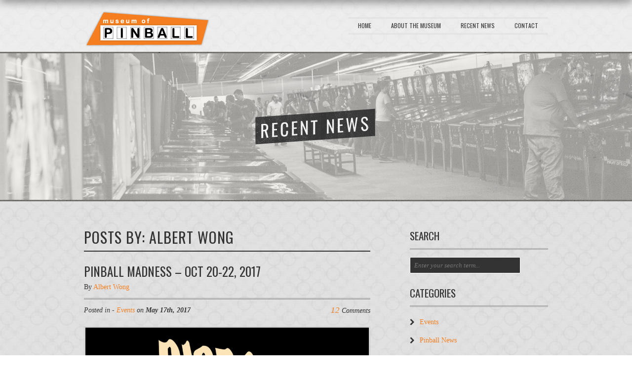

--- FILE ---
content_type: text/html; charset=UTF-8
request_url: http://www.museumofpinball.org/author/atwong/
body_size: 5936
content:
<!DOCTYPE html> <!--[if IE 8 ]><html lang="en" class="ie8"><![endif]--> <!--[if (gte IE 9)|(gt IEMobile 7)|!(IEMobile)|!(IE)]><!--><html lang="en" class="no-js"><!--<![endif]--> <head>  	<title> 		Albert Wong &#8211; Museum of Pinball &#8211; Southern California&#039;s Largest Arcade Expo &#8211; Banning, California	</title>  	<!-- Main Stylesheets   	================================================== --> 	 	<link rel="stylesheet" href="http://www.museumofpinball.org/wp-content/themes/golden/style.css"> 	<link rel="stylesheet" href="http://www.museumofpinball.org/wp-content/themes/golden/assets/css/dynamic-css/options.css"> 	 	<!-- Meta 	================================================== --> 	 	<meta charset="UTF-8" /> 	<meta name="viewport" content="width=device-width, initial-scale=1, maximum-scale=1"> 	<meta http-equiv="Content-Type" content="text/html; charset=UTF-8" />  	<link rel="profile" href="http://gmpg.org/xfn/11" /> 	<link rel="alternate" type="application/rss+xml" title="Museum of Pinball &#8211; Southern California&#039;s Largest Arcade Expo &#8211; Banning, California RSS2 Feed" href="http://www.museumofpinball.org/feed/" /> 	<link rel="pingback" href="http://www.museumofpinball.org/xmlrpc.php" /> 	 	<!-- Favicons 	================================================== --> 	 	<link rel="shortcut icon" href="http://www.museumofpinball.org/wp-content/uploads/2015/06/favicon.jpg"> 	<link rel="apple-touch-icon" href="assets/img/apple-touch-icon.png"> 	<link rel="apple-touch-icon" sizes="72x72" href="assets/img/apple-touch-icon-72x72.png"> 	<link rel="apple-touch-icon" sizes="114x114" href="assets/img/apple-touch-icon-114x114.png"> 	 <meta name='robots' content='max-image-preview:large' /> <link rel='dns-prefetch' href='//maps.google.com' /> <link rel='dns-prefetch' href='//fonts.googleapis.com' /> <link rel='dns-prefetch' href='//maxcdn.bootstrapcdn.com' /> <link rel='dns-prefetch' href='//s.w.org' /> <link rel="alternate" type="application/rss+xml" title="Museum of Pinball - Southern California&#039;s Largest Arcade Expo - Banning, California &raquo; Feed" href="http://www.museumofpinball.org/feed/" /> <link rel="alternate" type="application/rss+xml" title="Museum of Pinball - Southern California&#039;s Largest Arcade Expo - Banning, California &raquo; Comments Feed" href="http://www.museumofpinball.org/comments/feed/" /> <link rel="alternate" type="application/rss+xml" title="Museum of Pinball - Southern California&#039;s Largest Arcade Expo - Banning, California &raquo; Posts by Albert Wong Feed" href="http://www.museumofpinball.org/author/atwong/feed/" /> 		<script type="text/javascript">
			window._wpemojiSettings = {"baseUrl":"https:\/\/s.w.org\/images\/core\/emoji\/13.0.1\/72x72\/","ext":".png","svgUrl":"https:\/\/s.w.org\/images\/core\/emoji\/13.0.1\/svg\/","svgExt":".svg","source":{"concatemoji":"http:\/\/www.museumofpinball.org\/wp-includes\/js\/wp-emoji-release.min.js?ver=5.7"}};
			!function(e,a,t){var n,r,o,i=a.createElement("canvas"),p=i.getContext&&i.getContext("2d");function s(e,t){var a=String.fromCharCode;p.clearRect(0,0,i.width,i.height),p.fillText(a.apply(this,e),0,0);e=i.toDataURL();return p.clearRect(0,0,i.width,i.height),p.fillText(a.apply(this,t),0,0),e===i.toDataURL()}function c(e){var t=a.createElement("script");t.src=e,t.defer=t.type="text/javascript",a.getElementsByTagName("head")[0].appendChild(t)}for(o=Array("flag","emoji"),t.supports={everything:!0,everythingExceptFlag:!0},r=0;r<o.length;r++)t.supports[o[r]]=function(e){if(!p||!p.fillText)return!1;switch(p.textBaseline="top",p.font="600 32px Arial",e){case"flag":return s([127987,65039,8205,9895,65039],[127987,65039,8203,9895,65039])?!1:!s([55356,56826,55356,56819],[55356,56826,8203,55356,56819])&&!s([55356,57332,56128,56423,56128,56418,56128,56421,56128,56430,56128,56423,56128,56447],[55356,57332,8203,56128,56423,8203,56128,56418,8203,56128,56421,8203,56128,56430,8203,56128,56423,8203,56128,56447]);case"emoji":return!s([55357,56424,8205,55356,57212],[55357,56424,8203,55356,57212])}return!1}(o[r]),t.supports.everything=t.supports.everything&&t.supports[o[r]],"flag"!==o[r]&&(t.supports.everythingExceptFlag=t.supports.everythingExceptFlag&&t.supports[o[r]]);t.supports.everythingExceptFlag=t.supports.everythingExceptFlag&&!t.supports.flag,t.DOMReady=!1,t.readyCallback=function(){t.DOMReady=!0},t.supports.everything||(n=function(){t.readyCallback()},a.addEventListener?(a.addEventListener("DOMContentLoaded",n,!1),e.addEventListener("load",n,!1)):(e.attachEvent("onload",n),a.attachEvent("onreadystatechange",function(){"complete"===a.readyState&&t.readyCallback()})),(n=t.source||{}).concatemoji?c(n.concatemoji):n.wpemoji&&n.twemoji&&(c(n.twemoji),c(n.wpemoji)))}(window,document,window._wpemojiSettings);
		</script> 		<style type="text/css"> img.wp-smiley, img.emoji { 	display: inline !important; 	border: none !important; 	box-shadow: none !important; 	height: 1em !important; 	width: 1em !important; 	margin: 0 .07em !important; 	vertical-align: -0.1em !important; 	background: none !important; 	padding: 0 !important; } </style> 	<link rel='stylesheet' id='wp-block-library-css'  href='http://www.museumofpinball.org/wp-includes/css/dist/block-library/style.min.css?ver=5.7' type='text/css' media='all' /> <link rel='stylesheet' id='flexslider-css'  href='http://www.museumofpinball.org/wp-content/themes/golden/assets/css/flexslider.css?ver=5.7' type='text/css' media='all' /> <link rel='stylesheet' id='fancybox-css'  href='http://www.museumofpinball.org/wp-content/themes/golden/assets/css/fancybox.css?ver=5.7' type='text/css' media='all' /> <link rel='stylesheet' id='body-font-css'  href='http://fonts.googleapis.com/css?family=Georgia&#038;ver=5.7' type='text/css' media='all' /> <link rel='stylesheet' id='headings-font-css'  href='http://fonts.googleapis.com/css?family=Oswald&#038;ver=5.7' type='text/css' media='all' /> <link rel='stylesheet' id='logo-font-css'  href='http://fonts.googleapis.com/css?family=Pacifico&#038;ver=5.7' type='text/css' media='all' /> <link rel='stylesheet' id='font-awesome-styles-css'  href='http://www.museumofpinball.org/wp-content/themes/golden/style.css?ver=5.7' type='text/css' media='all' /> <link rel='stylesheet' id='wp-ada-compliance-styles-css'  href='http://www.museumofpinball.org/wp-content/plugins/wp-ada-compliance/styles.css?ver=1575492549' type='text/css' media='all' /> <link rel='stylesheet' id='wp-ada-compliance-styles2-css'  href='//maxcdn.bootstrapcdn.com/font-awesome/4.7.0/css/font-awesome.min.css?ver=5.7' type='text/css' media='all' /> <link rel='stylesheet' id='wp-ada-compliance-focus-styles-css'  href='http://www.museumofpinball.org/wp-content/plugins/wp-ada-compliance/public-styles.css?ver=1575492549' type='text/css' media='all' /> <style id='wp-ada-compliance-focus-styles-inline-css' type='text/css'> a:active, a:focus,button:focus, button:active,   input:focus, input:active,  textarea:focus, textarea:active,  select:focus, select:active,    iframe:focus, iframe:active,   details:focus, details:active{     outline: 2px solid #5E9ED6 !important;      outline: 5px auto -webkit-browser-ring-color !important;  } </style> <script type='text/javascript' src='http://www.museumofpinball.org/wp-includes/js/jquery/jquery.min.js?ver=3.5.1' id='jquery-core-js'></script> <script type='text/javascript' src='http://www.museumofpinball.org/wp-includes/js/jquery/jquery-migrate.min.js?ver=3.3.2' id='jquery-migrate-js'></script> <script type='text/javascript' src='http://www.museumofpinball.org/wp-content/themes/golden/assets/js/modernizr-2.6.2.min.js?ver=5.7' id='modernizr-js'></script> <script type='text/javascript' src='http://maps.google.com/maps/api/js?sensor=true&#038;ver=5.7' id='google-maps-js'></script> <script type='text/javascript' src='http://www.museumofpinball.org/wp-content/themes/golden/assets/js/respond.min.js?ver=5.7' id='respond-js'></script> <script type='text/javascript' src='http://www.museumofpinball.org/wp-content/themes/golden/assets/js/selectnav.min.js?ver=5.7' id='selectnav-js'></script> <script type='text/javascript' src='http://www.museumofpinball.org/wp-content/plugins/wp-ada-compliance/res/external.js?ver=1575492550' id='wp-ada-compliance-external-scripts-js'></script> <link rel="https://api.w.org/" href="http://www.museumofpinball.org/wp-json/" /><link rel="alternate" type="application/json" href="http://www.museumofpinball.org/wp-json/wp/v2/users/2" /><link rel="EditURI" type="application/rsd+xml" title="RSD" href="http://www.museumofpinball.org/xmlrpc.php?rsd" /> <link rel="wlwmanifest" type="application/wlwmanifest+xml" href="http://www.museumofpinball.org/wp-includes/wlwmanifest.xml" />  <meta name="generator" content="WordPress 5.7" /> <style type="text/css">.recentcomments a{display:inline !important;padding:0 !important;margin:0 !important;}</style> <!-- Jetpack Open Graph Tags --> <meta property="og:type" content="profile" /> <meta property="og:title" content="Albert Wong" /> <meta property="og:url" content="http://www.museumofpinball.org/author/atwong/" /> <meta property="profile:first_name" content="Albert" /> <meta property="profile:last_name" content="Wong" /> <meta property="og:site_name" content="Museum of Pinball - Southern California&#039;s Largest Arcade Expo - Banning, California" /> <meta property="og:image" content="http://0.gravatar.com/avatar/c63c138b43f03d630a43d50744f424a9?s=200&amp;d=mm&amp;r=g" />  <!-- End Jetpack Open Graph Tags -->  </head>  <body class="archive author author-atwong author-2" >  	<header id="header-global" role="banner"> 	 		<div class="container"> 			 			<div class="row"> 		 				<div class="header-logo three columns"> 					 											<div id="logo"><a href="http://www.museumofpinball.org" title="Museum of Pinball &#8211; Southern California&#039;s Largest Arcade Expo &#8211; Banning, California"><img src="http://www.museumofpinball.org/wp-content/uploads/2015/06/logo.png" alt="Header Logo" /></a></div> 									  	 				</div> 				 				<nav id="header-navigation" class="thirteen columns" role="navigation"> 					 				<ul id="navigation" class="menu"><li id="menu-item-123" class="menu-item menu-item-type-post_type menu-item-object-page menu-item-home menu-item-123"><a href="http://www.museumofpinball.org/">Home</a></li> <li id="menu-item-124" class="menu-item menu-item-type-post_type menu-item-object-page menu-item-124"><a href="http://www.museumofpinball.org/about-us/">About the Museum</a></li> <li id="menu-item-122" class="menu-item menu-item-type-post_type menu-item-object-page current_page_parent menu-item-122"><a href="http://www.museumofpinball.org/news/">Recent News</a></li> <li id="menu-item-120" class="menu-item menu-item-type-post_type menu-item-object-page menu-item-120"><a href="http://www.museumofpinball.org/contact/">Contact</a></li> </ul>				 				</nav><!-- end #header-navigation --> 				 			</div><!-- end .row --> 		 		</div><!-- end .container --> 	 	</header><!-- end #header-global -->  	<div id="main"> 	 		<section id="page-feature-image"> 				 			<div class="row"> 	 			<img width="2000" height="464" src="http://www.museumofpinball.org/wp-content/uploads/2013/01/ae_slider1-2000x464.jpg" class="attachment-page-feature-image size-page-feature-image wp-post-image" alt="" loading="lazy" /><div class="feature-caption"><h1 class="feature-title"><span>Recent News</span></h1></div>		 			</div><!-- end .row --> 		 		</section><!-- end #page-feature-image --> 	 		<div class="container"> 	 			<section id="recent-news" class="row"> 				 				<div class="sixteen columns"> 				 					<section id="post-content" class="ten columns alpha"> 					 											<h1 class="archive-title">Posts By: Albert Wong</h1> 	 											 							<article class="post-excerpt post-218 post type-post status-publish format-standard has-post-thumbnail hentry category-events"> 						 		<h2 class="post-title"><a href="http://www.museumofpinball.org/events/pinball-madness/">Pinball Madness &#8211; Oct 20-22, 2017</a></h2> 		 		<span class="meta-author">By <a href="http://www.museumofpinball.org/author/atwong/" title="Posts by Albert Wong" rel="author">Albert Wong</a></span> 		 		<span class="meta-category">Posted in - <a href="http://www.museumofpinball.org/category/events/" >Events</a> on <strong>May 17th, 2017</strong> <span class="comment-count"><a href="http://www.museumofpinball.org/events/pinball-madness/#comments">12</a> Comments</span></span>  		 		<a href="http://www.museumofpinball.org/events/pinball-madness/"> 		<img width="940" height="523" src="http://www.museumofpinball.org/wp-content/uploads/2017/05/slider_4-940x523.jpg" class="attachment-index-post size-index-post wp-post-image" alt="" loading="lazy" />		</a> 		 		<p>October 20, 2017 (4pm-Midnight)<br /> October 21, 2017 (11am-1am)<br /> October 22, 2017 (11am-8pm)</p> <p>Join us for Pinball Madness at the Museum of Pinball in Banning, CA on October 20-22, 2017. Over 1,100 pinball machines and arcade games (both vintage &#8230;</p> 		 		<a class="read-more-btn" href="http://www.museumofpinball.org/events/pinball-madness/">Read More &rarr;</a> 						 	</article><!-- end .post-excerpt -->						 					    					        					    						 					</section><!-- end #post-content -->  						<aside id="sidebar" class="five columns omega offset-by-one"> 	 					<div id="search-2" class="widget widget_search"><header><h4 class="widget-title">Search</h4></header><form method="get" action="http://www.museumofpinball.org/">   	<div class="input-prepend">   		<input type="text" id="prependedInput" name="s" size="100%" placeholder="Enter your search term..." value="">   	</div>   </form><!-- end form --></div><div id="categories-3" class="widget widget_categories"><header><h4 class="widget-title">Categories</h4></header> 			<ul> 					<li class="cat-item cat-item-42"><a href="http://www.museumofpinball.org/category/events/">Events</a> </li> 	<li class="cat-item cat-item-41"><a href="http://www.museumofpinball.org/category/pinball-news/">Pinball News</a> </li> 			</ul>  			</div><div id="archives-3" class="widget widget_archive"><header><h4 class="widget-title">Archives</h4></header>		<label class="screen-reader-text" for="archives-dropdown-3">Archives</label> 		<select id="archives-dropdown-3" name="archive-dropdown"> 			 			<option value="">Select Month</option> 				<option value='http://www.museumofpinball.org/2021/03/'> March 2021 &nbsp;(1)</option> 	<option value='http://www.museumofpinball.org/2019/12/'> December 2019 &nbsp;(1)</option> 	<option value='http://www.museumofpinball.org/2019/10/'> October 2019 &nbsp;(1)</option> 	<option value='http://www.museumofpinball.org/2019/09/'> September 2019 &nbsp;(2)</option> 	<option value='http://www.museumofpinball.org/2018/12/'> December 2018 &nbsp;(2)</option> 	<option value='http://www.museumofpinball.org/2018/09/'> September 2018 &nbsp;(1)</option> 	<option value='http://www.museumofpinball.org/2018/08/'> August 2018 &nbsp;(1)</option> 	<option value='http://www.museumofpinball.org/2018/05/'> May 2018 &nbsp;(1)</option> 	<option value='http://www.museumofpinball.org/2017/11/'> November 2017 &nbsp;(3)</option> 	<option value='http://www.museumofpinball.org/2017/05/'> May 2017 &nbsp;(1)</option> 	<option value='http://www.museumofpinball.org/2017/03/'> March 2017 &nbsp;(1)</option> 	<option value='http://www.museumofpinball.org/2015/06/'> June 2015 &nbsp;(1)</option> 	<option value='http://www.museumofpinball.org/2015/04/'> April 2015 &nbsp;(1)</option> 	<option value='http://www.museumofpinball.org/2015/02/'> February 2015 &nbsp;(1)</option>  		</select>  <script type="text/javascript">
/* <![CDATA[ */
(function() {
	var dropdown = document.getElementById( "archives-dropdown-3" );
	function onSelectChange() {
		if ( dropdown.options[ dropdown.selectedIndex ].value !== '' ) {
			document.location.href = this.options[ this.selectedIndex ].value;
		}
	}
	dropdown.onchange = onSelectChange;
})();
/* ]]> */
</script> 			</div> 	<div id="madmimiwidget-3" class="widget madmimi"><header><h4 class="widget-title">E-Newsletter</h4></header><color="#ffffff">Stay informed about upcoming events and special offers.</color> <form method='post' id='mad_mimi_form3'> 					<div>		<label for='signup_email3'>Email<span class='required' title='This field is required'>*</span></label><br /><input id='signup_email3' name='signup[email]' type='text' value='' /><br />		<input name='commit' class='button' type='submit' value='Submit' /><input type="hidden" id="mimi_form_id" name="mimi_form_id" value="3" /><input name="signup[list_name]" value="museum of pinball" type="hidden" /></div> 				</form></div> 				 	</aside><!-- end #sidebar -->				 				</div><!-- end .sixteen columns --> 					 			</section><!-- end #recent-news --> 			 		</div><!-- end .container --> 			 	</div><!-- end #main -->  	<footer id="footer-global" role="contentinfo" class="clearfix"> 				 		<div id="contact-details"> 		 			<div class="container"> 		 				<div class="one-third column"> 				 					<div id="text-2" class="widget widget_text"><h3 class="widget-title">LOCATION</h3>			<div class="textwidget"><p><span style="color: #ffffff;">Museum of Pinball<br /> <span style="color: #ffffff;">700 South Hathaway<br /> <span style="color: #ffffff;">Banning, CA 92220<br /> <span style="color: #ffffff;">Event Info: <a href="http://www.museumofpinball.org/contact/">Contact Us</a></p> <p><span style="color: #ffffff;">If you would like to volunteer as a tech, please contact <a href="mailto:chuckcasey@gmail.com">Chuck Casey</a>.</p> </div> 		</div>				 				</div> 				 				<div class="one-third column"> 					 					<div id="text-3" class="widget widget_text"><h3 class="widget-title">Upcoming Events</h3>			<div class="textwidget"><p><span style="color: #ffffff;"><a href="http://www.indisc.com" target="_blank" rel="noopener" class=" adaNewWindowInfo"><span class="wp_ada_hidden"> opens in a new window</span>Indisc</a> &#8211; January 9-12, 2020</span><br /> <span style="color: #ffffff;"><a href="http://www.arcadeexpo.com" target="_blank" rel="noopener" class=" adaNewWindowInfo"><span class="wp_ada_hidden"> opens in a new window</span>Arcade Expo 6.0</a> &#8211; March 20-22, 2020<br /> </span></p> </div> 		</div><div id="text-4" class="widget widget_text"><h3 class="widget-title">Nonprofit Organization</h3>			<div class="textwidget"><p><span style="color: #ffffff;">The Museum of Pinball is a non-profit organization recognized by the Internal Revenue Service as a 501(c)3, tax-exempt, charitable organization.</span></p> </div> 		</div>				 				</div> 				 				<div class="one-third column"> 					 					 	<div id="madmimiwidget-2" class="widget madmimi"><h3 class="widget-title">E-Newsletter</h3><color="#ffffff">Stay informed about upcoming events and special offers.</color> <form method='post' id='mad_mimi_form2'> 					<div>		<label for='signup_email2'>Email<span class='required' title='This field is required'>*</span></label><br /><input id='signup_email2' name='signup[email]' type='text' value='' /><br />		<input name='commit' class='button' type='submit' value='Submit' /><input type="hidden" id="mimi_form_id" name="mimi_form_id" value="2" /><input name="signup[list_name]" value="museum of pinball" type="hidden" /></div> 				</form></div> 					 				</div> 		 			</div><!-- end .container --> 		 		</div><!-- end #contact-details --> 	 		<div class="container"> 	 			<div class="sixteen columns"> 		  	   	  			<p id="copyright-details">&copy; 2026 Museum of Pinball &#8211; Southern California&#039;s Largest Arcade Expo &#8211; Banning, California. All right reserved.</p> 	  		 	  		</div>	   		  	 		</div><!-- end .container --> 		 	</footer><!-- end #footer-global --> 	 	<div id="back-to-top" style="display: block;"> 				 		 			 	</div><!-- end #back-to-top --> 	 <script>
  (function(i,s,o,g,r,a,m){i['GoogleAnalyticsObject']=r;i[r]=i[r]||function(){
  (i[r].q=i[r].q||[]).push(arguments)},i[r].l=1*new Date();a=s.createElement(o),
  m=s.getElementsByTagName(o)[0];a.async=1;a.src=g;m.parentNode.insertBefore(a,m)
  })(window,document,'script','//www.google-analytics.com/analytics.js','ga');

  ga('create', 'UA-4610402-30', 'auto');
  ga('send', 'pageview');

</script>	 <script type="text/javascript">
            var _userway_config = {
                   /* Wordpress plugin installation */
                   account: 'UxdPUarocs'
            };
           </script>         <script type="text/javascript" src="https://cdn.userway.org/widget.js"></script><link rel='stylesheet' id='akismet.css-css'  href='http://www.museumofpinball.org/wp-content/plugins/userway-accessibility-widget/assets/style.css?ver=5.7' type='text/css' media='all' /> <script type='text/javascript' src='http://www.museumofpinball.org/wp-content/themes/golden/assets/js/gmaps.min.js?ver=0.2' id='gmaps-js'></script> <script type='text/javascript' src='http://www.museumofpinball.org/wp-content/themes/golden/assets/js/jquery.easing.min.js?ver=1.3' id='jquery-easing-js'></script> <script type='text/javascript' src='http://www.museumofpinball.org/wp-content/themes/golden/assets/js/jquery.fancybox.min.js?ver=2.0' id='fancybox-js'></script> <script type='text/javascript' src='http://www.museumofpinball.org/wp-content/themes/golden/assets/js/jquery.fitvids.js?ver=1.0' id='fitvids-js'></script> <script type='text/javascript' src='http://www.museumofpinball.org/wp-content/themes/golden/assets/js/jquery.flexslider.min.js?ver=2.1' id='flexslider-js'></script> <script type='text/javascript' src='http://www.museumofpinball.org/wp-includes/js/jquery/jquery.form.min.js?ver=4.2.1' id='jquery-form-js'></script> <script type='text/javascript' src='http://www.museumofpinball.org/wp-content/themes/golden/assets/js/jquery.validate.min.js?ver=1.9' id='jquery-validate-js'></script> <script type='text/javascript' src='http://www.museumofpinball.org/wp-content/themes/golden/assets/js/jquery.isotope.min.js?ver=1.5' id='isotope-js'></script> <script type='text/javascript' src='http://www.museumofpinball.org/wp-content/themes/golden/assets/js/jquery.quote.rotator.min.js?ver=1.0' id='quote-rotator-js'></script> <script type='text/javascript' src='http://www.museumofpinball.org/wp-content/themes/golden/assets/js/custom.js?ver=1.0' id='custom-js-settings-js'></script> <script type='text/javascript' src='http://www.museumofpinball.org/wp-includes/js/wp-embed.min.js?ver=5.7' id='wp-embed-js'></script>
</body>

</html>

--- FILE ---
content_type: text/css
request_url: http://www.museumofpinball.org/wp-content/themes/golden/style.css
body_size: 15743
content:
/*
Theme Name: Golden
Theme URI: http://golden-wp.guuhuu.com
Author: GuuThemes
Author URI: http://www.guuhuu.com
Description: A vintage style WordPress theme
Version: 1.1
Tags: light, two-columns, flexible-width, theme-options, translation-ready, photoblogging
=======
License: GNU General Public License
License URI: license.txt
*/

/* Table of Contents
==================================================
	
1 - Reset & Basics
2 - WordPress Specific Styles
3 - Typography
4 - Links
5 - Lists
6 - Buttons
7 - Forms
8 - Responsive 960 Grid
9 - Body (Global Styles)
10 - Page Styles
11 - Media Queries
12 - Font-Awesome (Icon Font)


/* 1 - Reset & Basics (Inspired by E. Meyers)
================================================== */
	
html, body, div, span, applet, object, iframe, h1, h2, h3, h4, h5, h6, p, blockquote, pre, a, abbr, acronym, address, big, cite, code, del, dfn, em, img, ins, kbd, q, s, samp, small, strike, strong, sub, sup, tt, var, b, u, i, center, dl, dt, dd, ol, ul, li, fieldset, form, label, legend, table, caption, tbody, tfoot, thead, tr, th, td, article, aside, canvas, details, embed, figure, figcaption, footer, header, hgroup, menu, nav, output, ruby, section, summary, time, mark, audio, video {
	margin: 0;
	padding: 0;
	border: 0;
	font-size: 100%;
	font: inherit;
	vertical-align: baseline; 
}

article, 
aside, 
details, 
figcaption, 
figure, 
footer, 
header, 
hgroup, 
menu, 
nav, 
section {
	display: block; 
}

body {
	line-height: 1; 
}

ol, 
ul {
	list-style: none; 
}

blockquote, 
q {
	quotes: none; 
}

blockquote:before, 
blockquote:after,
q:before, 
q:after {
	content: '';
	content: none; 
}

cite {
	text-align: right;
	margin-top: 10px;
}

table {
	border-collapse: collapse;
	border-spacing: 0; 
}
	
::-moz-selection {
	background-color: #333;
	color: #fff;
	text-shadow: none
}

::selection {
	background-color: #333;
	color: #fff;
	text-shadow: none
}

/* 2 - WordPress Specific Styles (Here for reference, and to use if required)
================================================== */

/* Default Body Class Styles */
.rtl {}
.home {}
.blog {}
.archive {}
.date {}
.search {}
.paged {}
.attachment {}
.error404 {}
.single postid-(id) {}
.attachmentid-(id) {}
.attachment-(mime-type) {}
.author {}
.author-(user_nicename) {}
.category {}
.category-(slug) {}
.tag {}
.tag-(slug) {}
.page-parent {}
.page-child parent-pageid-(id) {}
.page-template page-template-(template file name) {}
.search-results {}
.search-no-results {}
.logged-in {}
.paged-(page number) {}
.single-paged-(page number) {}
.page-paged-(page number) {}
.category-paged-(page number) {}
.tag-paged-(page number) {}
.date-paged-(page number) {}
.author-paged-(page number) {}
.search-paged-(page number) {}

/* Default Post Styles */
.post-id {}
.post {}
.page {}
.attachment {}
.sticky {}
.hentry {}
.category-misc {}
.category-example {}
.tag-news {}
.tag-wordpress {}
.tag-markup {}

/* Default Post Format Styles */
.format-image {}
.format-gallery {}
.format-chat {}
.format-link {}
.format-quote {}
.format-status {}
.format-video {}

/* Default Widget Styles */
.widget {}

#searchform {}
.widget_search {}
.screen-reader-text {}

.widget_meta {}
.widget_meta ul {}
.widget_meta ul li {list-style: none; padding: 7px 0 0 0;}
.widget_meta ul li:before {float: left; font-family: 'FontAwesome'; content: "\f054"; padding-right: 10px;}
.widget_meta ul li a {}

.widget_links {}
.widget_links ul {}
.widget_links ul li {}
.widget_links ul li a {}

.widget_archive {}
.widget_archive ul {}
.widget_archive ul li {list-style: none; padding: 7px 0 0 0;}
.widget_archive ul li:before {float: left; font-family: 'FontAwesome'; content: "\f054"; padding-right: 10px;} 
.widget_archive ul li a {}
.widget_archive select {}
.widget_archive option {}

.widget_pages {}
.widget_pages ul {}
.widget_pages ul li {list-style: none; padding: 7px 0 0 0;}
.widget_pages ul li:before {float: left; font-family: 'FontAwesome'; content: "\f054"; padding-right: 10px;} 
.widget_pages ul li a {}

.widget_links {}
.widget_links li:after {}
.widget_links li:before {}
.widget_tag_cloud {}
.widget_tag_cloud a {}
.widget_tag_cloud a:after {}
.widget_tag_cloud a:before {}

.widget_calendar {float: left;}
.widget_calendar table { width: 100% }
#wp-calendar {width: 100%; }
#wp-calendar caption { text-align: right; color: #333; font-size: 12px; margin-top: 10px; margin-bottom: 15px; }
#wp-calendar thead { font-size: 10px; }
#wp-calendar thead th { padding-bottom: 10px; text-align: center; }
#wp-calendar tbody { color: #aaa; }
#wp-calendar tbody td { background: #f5f5f5; border: 1px solid #999; text-align: center; padding: 8px;}
#wp-calendar tbody td:hover { background: #fff; }
#wp-calendar tbody .pad { background: none; }
#wp-calendar tfoot #next { font-size: 10px; text-transform: uppercase; text-align: right; }
#wp-calendar tfoot #prev { font-size: 10px; text-transform: uppercase; padding-top: 10px; }

.widget_categories {}
.widget_categories ul {}
.widget_categories ul li {} 
.widget_categories ul ul.children {}
.widget_categories a {}
.widget_categories select{}
.widget_categories select#cat {}
.widget_categories select.postform {}
.widget_categories option {}
.widget_categories .level-0 {}
.widget_categories .level-1 {}
.widget_categories .level-2 {}
.widget_categories .level-3 {}

.recentcomments {}
#recentcomments {}
#recentcomments li {list-style: none; padding: 7px 0 0 0;}
#recentcomments li:before {float: left; font-family: 'FontAwesome'; content: "\f054"; padding-right: 10px;}
#recentcomments li a {}
.widget_recent_comments {}

.widget_recent_entries {}
.widget_recent_entries ul {}
.widget_recent_entries ul li {list-style: none; padding: 7px 0 0 0;}
.widget_recent_entries ul li:before {float: left; font-family: 'FontAwesome'; content: "\f054"; padding-right: 10px;}
.widget_recent_entries ul li a {}

.textwidget {}
.widget_text {}
.textwidget p {}

/* Default Comment Form Styles */
.commentlist .reply {}
.commentlist .reply a {}

.commentlist .alt {}
.commentlist .odd {}
.commentlist .even {}
.commentlist .thread-alt {}
.commentlist .thread-odd {}
.commentlist .thread-even {}
.commentlist li ul.children .alt {}
.commentlist li ul.children .odd {}
.commentlist li ul.children .even {}

.commentlist .vcard {}
.commentlist .vcard cite.fn {}
.commentlist .vcard span.says {}
.commentlist .vcard img.photo {}
.commentlist .vcard img.avatar {}
.commentlist .vcard cite.fn a.url {}

.commentlist .comment-meta {} 
.commentlist .comment-meta a {}
.commentlist .commentmetadata {}
.commentlist .commentmetadata a {}

.commentlist .parent {}
.commentlist .comment {}
.commentlist .children {}
.commentlist .pingback {}
.commentlist .bypostauthor {}
.commentlist .comment-author {}
.commentlist .comment-author-admin {}

.commentlist {}
.commentlist li {}
.commentlist li p {}
.commentlist li ul {}
.commentlist li ul.children li {}
.commentlist li ul.children li.alt {}
.commentlist li ul.children li.byuser {}
.commentlist li ul.children li.comment {}
.commentlist li ul.children li.depth-{id} {}
.commentlist li ul.children li.bypostauthor {}
.commentlist li ul.children li.comment-author-admin {}

#cancel-comment-reply {}
#cancel-comment-reply a {}

.entry-content img {}

.alignleft, 
.alignleft img { 
	margin-right: 1.5em;
	margin-bottom: 1.5em; 
	float: left;
}

.alignright, 
.alignright img { 
	margin-left: 1.5em;
	margin-bottom: 1.5em; 
	float: right; 
}

.aligncenter, 
.aligncenter img { 
	margin-right: auto; 
	margin-left: auto; 
	display: block; 
	clear: both; 
}

.alignnone, img.alignnone {}

.wp-caption {
	max-width: 100%;
}

.wp-caption img {
	margin: 0; 
	padding: 0; 
	border: 0 none;
}

.wp-caption p.wp-caption-text {
	padding: 6px;
	color: #fff;
	background-color: #333;
	display: inline-block;
	font-size: 12px;
	margin-top: 10px;
	line-height: 14px;
}

.wp-caption.alignleft {
  	text-align: left;
  	margin-right: 1.1em;
  	margin-bottom: 1.1em;
}

.wp-caption.alignright {
  	text-align: right;
  	margin-left: 1.1em;
  	margin-bottom: 1.1em;
}

.wp-caption.aligncenter {
	margin-right: auto;
	margin-left: auto;
	display: block;
	clear: both;
}

.wp-smiley {}

blockquote.left {}
blockquote.right {}

.size-full {}
.size-large {}
.size-medium {}
.size-thumbnail {}

.gallery {}
.gallery .gallery-item {}
.gallery-caption {
	padding: 9px;
}

/* 3 - Typography
================================================== */
	
h1, 
h2, 
h3, 
h4, 
h5, 
h6 {
	color: #333;
	font-weight: normal;
	text-transform: uppercase; 
}

h1 a, 
h2 a, 
h3 a, 
h4 a, 
h5 a, 
h6 a { 
	font-weight: inherit; 
}

h1 { 
	font-size: 50px; 
	line-height: 45px; 
	margin-bottom: 14px;
	letter-spacing: 1px;
}

h2 { 
	font-size: 25px; 
	line-height: 40px; 
	margin-bottom: 10px; 
}

h3 { 
	font-size: 23px; 
	line-height: 34px; 
	margin-bottom: 8px; 
}

h4 { 
	font-size: 21px; 
	line-height: 30px; 
	margin-bottom: 4px; 
}

h5 { 
	font-size: 17px; 
	line-height: 24px; 
}

h6 { 
	font-size: 14px; 
	line-height: 21px; 
}

p { 
	margin: 0 0 20px 0; 
}

p img { 
	margin: 0; 
}

em { 
	font-style: italic;
}

strong { 
	font-weight: bold; 
	color: #333; 
}

small { 
	font-size: 80%; 
}

blockquote, 
blockquote p { 
	font-size: 17px; 
	line-height: 24px; 
	color: #777; 
	font-style: italic; 
}

blockquote { 
	margin: 0 0 20px; 
	padding: 9px 20px 0 19px;
}

blockquote cite { 
	display: block; 
	font-size: 12px; 
	color: #555;
	line-height: 15px; 
}

blockquote cite:before { 
	content: "\2014 \0020"; 
}

blockquote cite a, 
blockquote cite a:visited, 
blockquote cite a:visited { 
	color: #555; 
}

/* 4 - Links
================================================== */
	
a, 
a:visited {  
	text-decoration: none!important; 
    	color: #f57f20; 
	outline: 0;
	-moz-transition: all .4s;
	-webkit-transition: all .4s;
	-o-transition: all .4s;
	-ms-transition: all .4s;
	transition: all .4s; 
}

a:hover, 
a:focus { 
	color: #000; 
}

p a, 
p a:visited { 
	line-height: inherit; 
}

/* 5 - Lists
================================================== */
	
ul, 
ol { 
	margin-bottom: 20px; 
}

ul { 
	list-style: inside; 
}

ol { 
	list-style: decimal inside;
}

ol, 
ul.square, 
ul.circle, 
ul.disc { 
	margin-left: 30px; 
}

ul.square { 
	list-style: square outside; 
}

ul.circle { 
	list-style: circle outside; 
}

ul.disc { 
	list-style: disc outside; 
}

ul ul li, 
ul ol li,
ol ol li, 
ol ul li { 
	margin-bottom: 6px; 
}

li { 
	line-height: 18px; 
	margin-bottom: 12px; 
}

ul.large li { 
	line-height: 21px; 
}

li p { 
	line-height: 21px; 
}

/* 6 - Buttons
================================================== */

.button,
button,
input[type="submit"],
input[type="reset"],
input[type="button"] {
	position: relative;
	border: none!important;
	color: #fff;
	display: inline-block;
	font-size: 16px;
	font-style: normal;
	font-weight: normal;
	text-decoration: none;
	text-transform: uppercase;
	cursor: pointer;
	margin-top: 5px;
	padding: 5px 10px;
	-webkit-border-radius: 1px; 
	-moz-border-radius: 1px; 
	border-radius: 1px;
	-webkit-mask-image: url(assets/img/mask.png); 
	-o-mask-image: url(assets/img/mask.png); 
	-moz-mask-image: url(assets/img/mask.png); 
	mask-image: url(assets/img/mask.png);
	-moz-transition: all .4s;
	-webkit-transition: all .4s;
	-o-transition: all .4s;
	-ms-transition: all .4s;
	transition: all .4s;  
}

.button:hover,
button:hover,
input[type="submit"]:hover,
input[type="reset"]:hover,
input[type="button"]:hover {
	background-color: #333; 
}

.button:active,
button:active,
input[type="submit"]:active,
input[type="reset"]:active,
input[type="button"]:active {
	background-color: #333; 
}

.button.full-width,
button.full-width,
input[type="submit"].full-width,
input[type="reset"].full-width,
input[type="button"].full-width {
	width: 100%;
	padding-left: 0 !important;
	padding-right: 0 !important;
	text-align: center; 
}

/* Fix for odd Mozilla border & padding issues */
button::-moz-focus-inner,
input::-moz-focus-inner {
    border: 0;
    padding: 0;
}

/* 7 - Forms
================================================== */

form {
	margin-top: 10px;
	margin-bottom: 20px;
	text-align: left; 
}

fieldset {
	margin-bottom: 20px; 
}

input[type="text"],
input[type="password"],
input[type="email"],
textarea,
select {
	border: 1px solid #fff;
	padding: 8px 8px 8px 8px;
	outline: none;
	font-style: italic;
	color: #ddd;
	margin: 0;
	width: 80%;
	display: block;
	line-height: 1.2;
	margin-bottom: 20px;
	background-color: #333;
	-webkit-border-radius: 2px; 
	-moz-border-radius: 2px; 
	border-radius: 2px;
	-webkit-box-sizing: border-box;
	-moz-box-sizing: border-box;
	box-sizing: border-box; 
}

select {
	padding: 0; 
}

input[type="text"]:focus,
input[type="password"]:focus,
input[type="email"]:focus,
textarea:focus {
	border: 1px solid #71a4a1;
	color: #fff;
}

textarea {
	min-height: 150px; 
}

label,
legend {
	display: block;
	font-weight: bold;
	font-size: 12px;
}

select {
	width: 220px;
	padding: 6px; 
}

input[type="checkbox"] {
	display: inline; 
}

label span,
legend span {
	font-weight: normal;
	font-size: 12px;
	color: #444;
}

input.error,
textarea.error {
	margin-bottom: 3px;
}
	
.error {
	color: #cc3333;
}
	
#response {
  margin-bottom: 20px;
  text-align: center;
}

#response .success {
  color: #70ae32;
}

#response .failure {
  color:  #cc3333;
}

/* 8 - Responsive 960 Grid (Inspired by Skeleton Framework - www.getskeleton.com)
================================================== */

/* Base 960 Grid
--------------------------------------------------*/

.container {
    position: relative;
    width: 960px;
    margin: 0 auto;
    padding: 0;
}

.container .column,
.container .columns {
    float: left;
    display: inline;
    margin-left: 10px;
    margin-right: 10px;
}

.row { 
	margin-bottom: 20px; 
}

/* Nested Column Classes */

.column.alpha,
.columns.alpha { 
	margin-left: 0; 
}

.column.omega,
.columns.omega { 
	margin-right: 0; 
}

/* Base Grid */

.container .one.column,
.container .one.columns { 
	width: 40px;
}

.container .two.columns { 
	width: 100px; 
}

.container .three.columns { 
	width: 160px; 
}

.container .four.columns { 
	width: 220px; 
}

.container .five.columns { 
	width: 280px; 
}

.container .six.columns { 
	width: 340px; 
}

.container .seven.columns { 
	width: 400px; 
}

.container .eight.columns { 
	width: 460px; 
}

.container .nine.columns { 
	width: 520px; 
}

.container .ten.columns { 
	width: 580px; 
}

.container .eleven.columns { 
	width: 640px; 
}

.container .twelve.columns { 
	width: 700px; 
}

.container .thirteen.columns { 
	width: 760px; 
}

.container .fourteen.columns { 
	width: 820px; 
}

.container .fifteen.columns { 
	width: 880px; 
}

.container .sixteen.columns { 
	width: 940px; 
}

.container .one-third.column { 
	width: 300px; 
}

.container .two-thirds.column { 
	width: 620px; 
}

/* Offsets */

.container .offset-by-one { 
	padding-left: 60px; 
}

.container .offset-by-two { 
	padding-left: 120px; 
}

.container .offset-by-three { 
	padding-left: 180px; 
}

.container .offset-by-four { 
	padding-left: 240px; 
}

.container .offset-by-five { 
	padding-left: 300px; 
}

.container .offset-by-six { 
	padding-left: 360px; 
}

.container .offset-by-seven { 
	padding-left: 420px; 
}

.container .offset-by-eight { 
	padding-left: 480px; 
}

.container .offset-by-nine { 
	padding-left: 540px; 
}

.container .offset-by-ten { 
	padding-left: 600px; 
}

.container .offset-by-eleven { 
	padding-left: 660px; 
}

.container .offset-by-twelve { 
	padding-left: 720px; 
}

.container .offset-by-thirteen { 
	padding-left: 780px; 
}

.container .offset-by-fourteen { 
	padding-left: 840px; 
}

.container .offset-by-fifteen {
	padding-left: 900px; 
}

/* Tablet (Portrait)
--------------------------------------------------*/

/* Note: Design for a width of 768px */

@media only screen and (min-width: 768px) and (max-width: 959px) {
    
    .container { 
    	width: 768px 
    }
    
    .container .column,
    .container .columns {
        margin-left: 10px;
        margin-right: 10px;
    }
    
    .column.alpha,
    .columns.alpha {
        margin-left: 0;
        margin-right: 10px;
    }
    
    .column.omega,
    .columns.omega {
        margin-right: 0;
        margin-left: 10px;
    }
    
    .alpha.omega {
        margin-left: 0;
        margin-right: 0;
    }
    
    .container .one.column,
    .container .one.columns { 
    	width: 28px; 
    }
    
    .container .two.columns { 
    	width: 76px; 
    }
    
    .container .three.columns { 
    	width: 124px;
    }
    
    .container .four.columns { 
    	width: 172px; 
    }
    
    .container .five.columns { 
    	width: 220px;
    }
    
    .container .six.columns { 
    	width: 268px; 
    }
    
    .container .seven.columns { 
    	width: 316px; 
    }
    
    .container .eight.columns { 
    	width: 364px; 
    }
    
    .container .nine.columns { 
    	width: 412px; 
    }
    
    .container .ten.columns { 
    	width: 460px; 
    }
    
    .container .eleven.columns { 
    	width: 508px; 
    }
    
    .container .twelve.columns { 
    	width: 556px; 
    }
    
    .container .thirteen.columns { 
    	width: 604px; 
    }
    
    .container .fourteen.columns { 
    	width: 652px; 
    }
    
    .container .fifteen.columns { 
    	width: 700px; 
    }
    
    .container .sixteen.columns { 
    	width: 748px; 
    }
    
    .container .one-third.column { 
    	width: 236px; 
    }
    
    .container .two-thirds.column { 
    	width: 492px; 
    }
    
    /* Offsets */
    
    .container .offset-by-one { 
    	padding-left: 48px; 
    }
    
    .container .offset-by-two { 
    	padding-left: 96px; 
    }
    
    .container .offset-by-three { 
    	padding-left: 144px; 
    }
    
    .container .offset-by-four { 
    	padding-left: 192px; 
    }
    
    .container .offset-by-five { 
    	padding-left: 240px; 
    }
    
    .container .offset-by-six { 
    	padding-left: 288px; 
    }
    
    .container .offset-by-seven { 
    	padding-left: 336px; 
    }
    
    .container .offset-by-eight { 
    	padding-left: 384px; 
    }
    
    .container .offset-by-nine { 
    	padding-left: 432px; 
    }
    
    .container .offset-by-ten { 
    	padding-left: 480px; 
    }
    
    .container .offset-by-eleven { 
    	padding-left: 528px; 
    }
    
    .container .offset-by-twelve { 
    	padding-left: 576px; 
    }
    
    .container .offset-by-thirteen { 
    	padding-left: 624px; 
    }
    
    .container .offset-by-fourteen { 
    	padding-left: 672px; 
    }
    
    .container .offset-by-fifteen { 
    	padding-left: 720px; 
    }

}

/* Mobile (Portrait)
--------------------------------------------------*/

/* Note: Design for a width of 320px */

@media only screen and (max-width: 767px) {
    
    .container { 
    	width: 260px; 
    }
    
    .container .columns,
    .container .column { 
   		margin: 0; 
   	}

    .container .one.column,
    .container .one.columns,
    .container .two.columns,
    .container .three.columns,
    .container .four.columns,
    .container .five.columns,
    .container .six.columns,
    .container .seven.columns,
    .container .eight.columns,
    .container .nine.columns,
    .container .ten.columns,
    .container .eleven.columns,
    .container .twelve.columns,
    .container .thirteen.columns,
    .container .fourteen.columns,
    .container .fifteen.columns,
    .container .sixteen.columns,
    .container .one-third.column,
    .container .two-thirds.column  { 
    	width: 260px;
    }

    /* Offsets */
    .container .offset-by-one,
    .container .offset-by-two,
    .container .offset-by-three,
    .container .offset-by-four,
    .container .offset-by-five,
    .container .offset-by-six,
    .container .offset-by-seven,
    .container .offset-by-eight,
    .container .offset-by-nine,
    .container .offset-by-ten,
    .container .offset-by-eleven,
    .container .offset-by-twelve,
    .container .offset-by-thirteen,
    .container .offset-by-fourteen,
    .container .offset-by-fifteen { 
    	padding-left: 0;
    }

}

/* Mobile (Landscape)
--------------------------------------------------*/

/* Note: Design for a width of 480px */

@media only screen and (min-width: 480px) and (max-width: 767px) {
    
    .container { 
    	width: 300px; 
    }
    
    .container .columns,
    .container .column { 
    	margin: 0; 
    }

    .container .one.column,
    .container .one.columns,
    .container .two.columns,
    .container .three.columns,
    .container .four.columns,
    .container .five.columns,
    .container .six.columns,
    .container .seven.columns,
    .container .eight.columns,
    .container .nine.columns,
    .container .ten.columns,
    .container .eleven.columns,
    .container .twelve.columns,
    .container .thirteen.columns,
    .container .fourteen.columns,
    .container .fifteen.columns,
    .container .sixteen.columns,
    .container .one-third.column,
    .container .two-thirds.column { 
    	width: 300px; 
    }

}

/* Clearing (Clearfix)
--------------------------------------------------*/

/* Self Clearing Goodness */

.container:after { 
	content: "\0020"; 
	display: block; 
	height: 0; 
	clear: both; 
	visibility: hidden;
}

/* Use clearfix class on parent to clear nested columns,
or wrap each row of columns in a <div class="row"> */

.clearfix:before,
.clearfix:after,
.row:before,
.row:after {
  	content: '\0020';
  	display: block;
  	overflow: hidden;
  	visibility: hidden;
  	width: 0;
  	height: 0; 
}

.row:after,
.clearfix:after {
  	clear: both; 
}

.row,
.clearfix {
  	zoom: 1; 
}

/* You can also use a <br class="clear" /> to clear columns */

.clear {
	clear: both;
	display: block;
	overflow: hidden;
	visibility: hidden;
	width: 0;
	height: 0;
}

/* 9 - Body (Global Styles)
================================================== */

body {
	font: 14px/24px 'Georgia', serif;
	color: #333;
	-webkit-font-smoothing: antialiased; /* Fix for webkit rendering */
	-webkit-text-size-adjust: 100%;
}

body:before {
	content: ""; 
	position: fixed; 
	top: -10px; 
	left: 0; 
	width: 100%;
	height: 10px; 
	-webkit-box-shadow: 0 0 20px rgba(0, 0, 0, .8); 
	-moz-box-shadow: 0 0 20px rgba(0, 0, 0, .8); 
	box-shadow: 0 0 20px rgba(0, 0, 0, .8); 
	z-index: 1000;
}

/* 10 - Page Styles
================================================== */

/* Main Content Area
--------------------------------------------------*/

#main {
	margin-bottom: 30px;
}

/* Header (Global Header)
--------------------------------------------------*/

#header-global[role="banner"] {
	background-color: #fff;
	background-color: rgba(255, 255, 255, .4);
	color: #fff;
	width: 100%;
	min-height: 80px;
	padding: 20px 0 0 0;
	text-transform: uppercase;
	z-index: 1000;
	-webkit-box-shadow: 0px 0px 8px 0px #333;
	-moz-box-shadow: 0px 0px 8px 0px #333;
	box-shadow: 0px 0px 8px 0px #333;
}

#header-global[role="banner"] .row {
	margin-bottom: 0;
}

#header-global[role="banner"].background {
	background-color: rgba(255, 255, 255, .9);
}

#logo img {
	max-width: ;
	height: 77px;
}

#logo-default a {
	color: #333;
	margin-top: 20px;
	margin-bottom: 10px;
	display: inline-block;
	text-decoration: none;
	text-transform: lowercase;
}

/* Footer (Global Footer)
--------------------------------------------------*/

#footer-global[role="contentinfo"] {
	color: #fff;
	width: 100%;
	padding: 30px 0 20px 0;
	background: #333;
}

#footer-global[role="contentinfo"] #copyright-details {
	color: #fff;
	margin-top: 20px;
	text-align: left;
}

#footer-global[role="contentinfo"] h3 {
	border-bottom: 1px dotted #666;
	color: #fff;
	margin-bottom: 15px;
	padding-bottom: 15px;
}

#footer-global[role="contentinfo"] a {
	text-decoration: none;
}

#footer-global[role="contentinfo"] a:hover {
	color: #fff;
}

/* Header (Section Headings)
--------------------------------------------------*/

.section-heading {
	text-align: center;
	margin-bottom: 10px;
	position: relative;
}

.section-heading h1 {
	text-transform: uppercase;
	margin-bottom: 20px;
	line-height: 1.2;
}

.section-heading h1 span {
	border-top: medium double #ccc;
	border-bottom: medium double #ccc;
	color: #000;
	padding: 15px 15px;
	display: inline-block;
	text-shadow: 1px 1px 0 #fafafa, 2px 2px 0 rgba(153, 153, 153, 1), 0 0 1px #fafafa;
	position: relative;
	-webkit-transform: rotate(-2deg) skew(-2deg, 0);
	-moz-transform: rotate(-4deg) skew(-4deg, 0);
	-ms-transform: rotate(-4deg) skew(-4deg, 0);
	-o-transform: rotate(-4deg) skew(-4deg, 0);
	transform: rotate(-2deg) skew(-2deg, 0);
	-webkit-mask-image: url(assets/img/mask.png); 
	-o-mask-image: url(assets/img/mask.png); 
	-moz-mask-image: url(assets/img/mask.png); 
	mask-image: url(assets/img/mask.png); 
}

.section-heading h1:after {
	right: 0px;
}

.section-heading p:first-of-type {
	float: left;
	font-size: 18px;
	line-height: 1.7;
	padding-top: 10px;
}

.section-heading [class^="icon-"] {
	font-size: 20px;
	text-shadow: 1px 1px 0 #fafafa, 1px 2px 0 rgba(153, 153, 153, 1), 0 0 1px #fafafa;
	display: block;
	margin-bottom: 10px;
}

/* Main Navigation 
--------------------------------------------------*/

#header-navigation[role="navigation"] {
	font-size: 12px;
	margin-top: 15px;
	position: relative;
	text-align: right;
}

#header-navigation[role="navigation"] ul {
	display: inline-block;
	margin-bottom: 0;
	border-top: medium double #ddd;
	border-bottom: medium double #ddd;
	list-style: none;
}

#header-navigation[role="navigation"] li {
	float: left;
	margin-bottom: 0;
	padding: 5px 0;
	position: relative;
	text-align: left;
}

#header-navigation[role="navigation"] li a,
#header-navigation[role="navigation"] li a:visited {
	padding: 5px 20px;
	text-decoration: none;
	zoom: 1;
}

#header-navigation[role="navigation"] li.fade a {
    color: transparent;
    text-shadow: 0 0 2px rgba(0, 0, 0, .4);
}

#header-navigation[role="navigation"] li.fade a {
	color: #333\9;
}

#header-navigation[role="navigation"] li a:hover,
#header-navigation[role="navigation"] li a:focus {}

#header-navigation[role="navigation"] li.home a {
	border: none;
	padding-left: 0;
}

#header-navigation[role="navigation"] ul li.current-cat > a,
#header-navigation[role="navigation"] ul li.current_page_item > a,
#header-navigation[role="navigation"] ul li.current-menu-item > a {}

#navigation li {
    float: left;
    position: relative;
}

/* Drop-Down Navigation */

ul#navigation li:hover > ul {
	visibility: visible;
	opacity: 1;
	border-top: none;
	border-bottom: none;
}

ul#navigation ul, 
ul#navigation ul li ul {
	list-style: none;
    margin: 0;
    padding: 0;    
	visibility: hidden;
    position: absolute;
    z-index: 9999;
	background: #f8f8f8;
	background: rgba(248, 248, 248, .8);
	-moz-box-shadow: 2px 10px 10px rgba(0, 0, 0, .5);
	-webkit-box-shadow: 2px 10px 10px rgba(0, 0, 0, .5);
	box-shadow: 2px 10px 10px rgba(0, 0, 0, .5);
	opacity: 0;	
}

ul#navigation ul {
    top: 28px;
    left: 1px;
    width: 140px;
}

ul#navigation ul li ul {
    top: -1px;
    left: 141px;
    border-bottom: none;
}

ul#navigation ul li {
	clear: both;
	width: 100%;
	padding: 0;
	line-height: 1.8;
	border-bottom: 1px dotted #999;
}

ul#navigation ul li:last-child {
	border-bottom: none;
}

ul#navigation ul li a {
	background: none;
	padding: 7px 15px;
	text-decoration: none;
	display: block;
	position: relative;
}

.selectnav {
	display: none;
}

/* Back to Top Link
--------------------------------------------------*/

.back-to-top {
	text-align: center;
}

.back-to-top .row {
	margin-bottom: 0;
}

a.back-to-top-link {
	color: #fff;
	text-transform: uppercase;
	display: inline-block;
	width: 156px; 
	height: 69px; 
	background: url('assets/img/back_to_top_background.png') no-repeat;
	text-decoration: none; 
}

a.back-to-top-link:hover {
	color: #71a4a1;
}

a.back-to-top-link span {
	line-height: 95px;
}

/* Read More Button
--------------------------------------------------*/

a.read-more-btn {
	border-bottom: none!important;
	color: #fff;
	display: inline-block;
	font-size: 16px;
	font-style: normal;
	font-weight: normal;
	text-decoration: none;
	text-transform: uppercase;
	padding: 5px 10px;
	-webkit-mask-image: url(assets/img/mask.png); 
	-o-mask-image: url(assets/img/mask.png); 
	-moz-mask-image: url(assets/img/mask.png); 
	mask-image: url(assets/img/mask.png);
}

a.read-more-btn:hover {
	background-color: #333;
}

/* Content Slider
--------------------------------------------------*/

/* PLEASE NOTE: The Content Slider uses Flexslider. All styling for this can be found in /assets/css/flexslider.css */

/* Introduction Section
--------------------------------------------------*/

#introduction {
	text-align: center;
	color: #333;
	padding: 20px 0;
	border-top: medium double #666;
	border-bottom: medium double #666;
}

#introduction .row {
	margin-bottom: 0;
}

#introduction p {
	font-size: 25px;
	margin-bottom: 0;
	line-height: 1.6;
	text-transform: uppercase;
	-webkit-mask-image: url(assets/img/mask.png); 
	-o-mask-image: url(assets/img/mask.png); 
	-moz-mask-image: url(assets/img/mask.png); 
	mask-image: url(assets/img/mask.png);
}

#introduction p:first-of-type:first-line {
	color: #000;
	font-weight: bold;
	letter-spacing: 0.1em;
	line-height: 1.6;
}

#introduction a {
	text-decoration: none;
	text-shadow: none;
}

#introduction a:hover {}

#introduction .section-heading {
	border: none;
	margin-bottom: 15px;
}

#introduction .section-heading h1 {
	font-size: 23px;
	color: #333;
	display: inline-block;
	text-align: center;
	text-shadow: 0 1px 1px #fff;
	padding: 10px 0;
}

/* Isotope (Portfolio Filtering)
--------------------------------------------------*/

.isotope-item {
    z-index: 2;
}

.isotope-hidden.isotope-item {
    pointer-events: none;
    z-index: 1;
}

.isotope, .isotope .isotope-item {/* change duration value to whatever you like */
    -webkit-transition-duration: 0.8s;
       -moz-transition-duration: 0.8s;
            transition-duration: 0.8s;
}

.isotope {
    -webkit-transition-property: height, width;
       -moz-transition-property: height, width;
            transition-property: height, width;
}

.isotope .isotope-item {
    -webkit-transition-property: -webkit-transform, opacity;
       -moz-transition-property:    -moz-transform, opacity;
        -ms-transition-property:     -ms-transform, opacity;
         -o-transition-property:         top, left, opacity;
            transition-property:         transform, opacity;
}

/* Latest Work (Homepage/Portfolio Pages)
--------------------------------------------------*/

#latest-work {
	margin-top: 40px;
	padding: 20px 0;
	text-align: center;
}

/* Filter Navigation */

#portfolio-filter {
	text-align: center;
	margin-top: 20px;
}

#filter {
	background-color: #333;
	display: inline-block;
	margin-top: 30px;
	margin-bottom: 0;
	list-style: none outside;
}

#filter li {
	float: left;
	font-size: 12px;
	margin-bottom: 0;
	padding: 10px 15px;
}

#filter li a {
	color: #fff;
	text-decoration: none;
	text-transform: uppercase;
}

#filter li a:hover,
#filter li .current {}

#filter li.fade a {
    color: transparent;
    text-shadow: 0 0 2px rgba(255, 255, 255, .6);
}

#filter li.fade a {
	color: #fff\9;
}

/* Portfolio Items (Default 3 Column Layout) */

.project-item {
    list-style: none;
    margin-bottom: 20px;
    overflow: hidden;
    position: relative;
    border: medium double #ccc;
    -webkit-border-radius: 2px; 
    -moz-border-radius: 2px; 
    border-radius: 2px;
    -webkit-box-sizing: border-box;
    -moz-box-sizing: border-box;
    box-sizing: border-box;
    -moz-transition: all .4s;
    -webkit-transition: all .4s;
    -o-transition: all .4s;
    -ms-transition: all .4s;
    transition: all .4s;
}
    
.project-item:hover {
	background-color: rgba(255, 255, 255, .9);
	-moz-box-shadow: 1px 1px 4px 1px #ccc;
	-webkit-box-shadow: 1px 1px 4px 1px #ccc;
	box-shadow: 1px 1px 4px 1px #ccc;
}

/* Portfolio/Project Items Overlay */
    
.project-item .overlay {
    background: #fff;
    background-color: rgba(255, 255, 255, .7);
	width: 100%;
	height: 100%;
	position: absolute;
	top: 0;
	overflow: hidden;
	padding: 10px;
	text-align: center;
    -ms-filter: "progid: DXImageTransform.Microsoft.Alpha(Opacity=0)";
    filter: alpha(opacity=0);
    opacity: 0;
    border: 15px solid rgba(255, 255, 255, 0);
    -webkit-background-clip: padding-box; /* for Safari */
    background-clip: padding-box; /* for IE9+, Firefox 4+, Opera, Chrome */
    -webkit-box-sizing: border-box;
    -moz-box-sizing: border-box;
    box-sizing: border-box;
    -webkit-transition: opacity .4s ease-in-out;
    -moz-transition: opacity .4s ease-in-out;
    -ms-transition: opacity .4s ease-in-out;
    -o-transition: opacity .4s ease-in-out;
    transition: opacity .4s ease-in-out;
}

.project-item:hover .overlay {
    -ms-filter: "progid: DXImageTransform.Microsoft.Alpha(Opacity=100)";
    filter: alpha(opacity=100);
    opacity: 1;
}

.project-item .overlay h2 {
	margin-top: 10px;
	margin-bottom: 20px;
	padding: 0 20px;
	line-height: 1.3;
	-webkit-mask-image: url(assets/img/mask.png); 
	-o-mask-image: url(assets/img/mask.png); 
	-moz-mask-image: url(assets/img/mask.png); 
	mask-image: url(assets/img/mask.png);
}

.project-item .overlay h2 a {
	color: #333;
}

.project-item .overlay h2 a:hover {}

.project-item .overlay a {
	color: #fff;
	text-decoration: none;
}

.project-item img {
	display: block;
	position: relative;
	max-width: 100%;
	height: auto;
}

.project-item [class^="icon-"] {
	font-size: 27px;
	color: #333;
	display: inline-block;
	padding-top: 5px;
	-webkit-mask-image: url(assets/img/mask.png); 
	-o-mask-image: url(assets/img/mask.png); 
	-moz-mask-image: url(assets/img/mask.png); 
	mask-image: url(assets/img/mask.png);
}

/* (4 Column Portfolio Layout/Font Sizing Adjustments) */

.four.columns .project-item h2 {
	font-size: 17px;
}

.four.columns .project-item  .read-more-btn {
	font-size: 13px;
}

/* Single Project
--------------------------------------------------*/

#single-project {
	margin-top: 60px;
}

#single-project h1 {
	border-bottom: medium double #999;
	margin-bottom: 20px;
	padding-bottom: 20px;
	line-height: 1.2;
}

#single-project img {
	max-width: 100%;
	height: auto;
}

#single-project .client-details {
	border-bottom: 1px solid #999;
	margin-top: 10px;
	list-style: none;
}

#single-project .project-checklist {
	color: #666;
	font-size: 12px;
	list-style: none;
}

#single-project img,
#single-project .video-frame {
	border: medium double #ccc;
	margin-bottom: 20px;
	-webkit-border-radius: 2px; 
	-moz-border-radius: 2px; 
	border-radius: 2px;
	-webkit-box-sizing: border-box;
	-moz-box-sizing: border-box;
	box-sizing: border-box;
	overflow: hidden;
	-moz-transition: all .4s;
	-webkit-transition: all .4s;
	-o-transition: all .4s;
	-ms-transition: all .4s;
	transition: all .4s;
}

#single-project img:hover,
#single-project .video-frame:hover {
	background-color: rgba(255, 255, 255, .9);
	-moz-box-shadow: 1px 1px 4px 1px #ccc;
	-webkit-box-shadow: 1px 1px 4px 1px #ccc;
	box-shadow: 1px 1px 4px 1px #ccc;
}

#single-project .video-frame {
	margin-bottom: 25px;
}

#single-project .slides li {
	margin-bottom: 0;
}

/* Project Navigation */

.project-nav {
    display: inline-block;
    float: right;  
    margin: 20px 0 0 0;
    list-style: none;
}

.project-nav li {
    float: left;
    text-align: center;
    -moz-transition: all .4s;
    -webkit-transition: all .4s;
    -o-transition: all .4s;
    -ms-transition: all .4s;
    transition: all .4s;
}

.project-nav li a {
	color: #fff;
	text-decoration: none;
	display: block;
	padding: 5px;
}

.project-nav li:hover {}

.project-nav .back:hover {}

.project-nav .prev, 
.project-nav .next, 
.project-nav .back {
    margin-left: 5px;
}

.project-nav .back {
	background-color: #666;
}

.project-nav .next {
    background-color: #333;
}

.project-nav .prev {
    background-color: #333;
}

/* Latest Quotes Section
--------------------------------------------------*/

#latest-quotes {
	text-align: center;
	color: #333;
	padding: 20px 0;
	margin-top: 30px;
	border-top: medium double #999;
	border-bottom: medium double #999;
}

#latest-quotes #quotes {
	height: 150px; 
	height: auto!important;
	min-height: 150px;
	list-style: none;
}

#latest-quotes blockquote {
	border-left: none!important;
	color: #333;
	font-size: 28px;
	line-height: 38px;
	margin-top: 15px;
}

#latest-quotes cite {
	color: #fff;
	font-size: 18px;
	margin-top: 5px;
	display: inline-block;
	padding: 9px 9px;
	text-transform: uppercase;
	-webkit-mask-image: url(assets/img/mask.png); 
	-o-mask-image: url(assets/img/mask.png); 
	-moz-mask-image: url(assets/img/mask.png); 
	mask-image: url(assets/img/mask.png);
}

#latest-quotes blockquote span {
	color: #999;
}

/* Recent News Section
--------------------------------------------------*/

.home #recent-news {
	text-align: center;
}

#recent-news {
	padding: 30px 0;
}

#recent-news article img,
#recent-news .video-frame {
	max-width: 100%;
	height: auto;
	display: block;
	margin-bottom: 20px;
}

.post-title {
	text-transform: uppercase;
	margin-bottom: 0;
}

.post-title a {
	color: #333;
	border-bottom: none!important;
}

.post-title a:hover {}

.meta-date {
	border-top: 1px solid #fff;
	border-bottom: 1px solid #ccc;
	box-shadow: 0 -1px 0 #ccc, 0 1px 0 #fff;
	display: inline-block;
	padding: 5px 0;
}

.meta-author {
	display: block;
	border-bottom: medium double #999;
	padding-bottom: 10px;
}

.meta-category {
	display: block;
	font-style: italic;
	margin-top: 10px;
	padding-bottom: 20px;
}

.meta-category .comment-count {
	float: right;
}

.meta-category .comment-count a {
	border-bottom: none!important;
	font-size: 17px;
}

/* Article (Homepage) */

#recent-news .homepage {
	color: #212121;
	background-color: #fff;
	background-color: rgba(255, 255, 255, .5);
	margin-bottom: 20px;
	padding: 20px 20px 30px 20px;
	border: medium double #ddd;
	-webkit-box-sizing: border-box;
	-moz-box-sizing: border-box;
	box-sizing: border-box;
	-webkit-border-radius: 2px; 
	-moz-border-radius: 2px; 
	border-radius: 2px;
	-moz-transition: all .4s;
	-webkit-transition: all .4s;
	-o-transition: all .4s;
	-ms-transition: all .4s;
	transition: all .4s;
}

#recent-news .homepage:hover {
	background-color: rgba(255, 255, 255, .9);
	-moz-box-shadow: 1px 1px 4px 1px #ccc;
	-webkit-box-shadow: 1px 1px 4px 1px #ccc;
	box-shadow: 1px 1px 4px 1px #ccc;
}

#recent-news .homepage img {
	display: block;
}

#recent-news .homepage p {
	color: #666;
}

#recent-news .homepage a {
	text-decoration: none;
}

#recent-news .homepage span {
	display: block;
	margin-top: 10px;
}

#recent-news .homepage h3 {
	margin-top: 20px;
	text-transform: uppercase;
	-webkit-mask-image: url(assets/img/mask.png); 
	-o-mask-image: url(assets/img/mask.png); 
	-moz-mask-image: url(assets/img/mask.png); 
	mask-image: url(assets/img/mask.png);
}

#recent-news .homepage h3 a {
	color: #333;
	border-bottom: none!important;
}

#recent-news .homepage h3 a:hover {}

#recent-news .homepage [class^="icon-"] {
	color: #333;
	margin-right: 5px;
	line-height: .3;
}

#recent-news .homepage .meta {
	margin-bottom: 15px;
	border-bottom: 1px dotted #ccc;
}

#recent-news .homepage .meta p {
	font-style: italic!important;
}

/* Article (Blog Page) */

.post-excerpt {
	margin-bottom: 30px;
	padding-bottom: 30px;
	border-bottom: 1px solid #999;
}

.post-excerpt a {
	text-decoration: none;
}

.post-excerpt img,
.post-excerpt iframe {
	border: medium double #ccc;
	-webkit-border-radius: 2px; 
	-moz-border-radius: 2px; 
	border-radius: 2px;
	-webkit-box-sizing: border-box;
	-moz-box-sizing: border-box;
	box-sizing: border-box;
	overflow: hidden;
	-moz-transition: all .4s;
	-webkit-transition: all .4s;
	-o-transition: all .4s;
	-ms-transition: all .4s;
	transition: all .4s;
}

.post-excerpt img:hover,
.post-excerpt .video-frame:hover {
	background-color: rgba(255, 255, 255, .9);
	-moz-box-shadow: 1px 1px 4px 1px #ccc;
	-webkit-box-shadow: 1px 1px 4px 1px #ccc;
	box-shadow: 1px 1px 4px 1px #ccc;
}

.archive-title {
	font-size: 30px;
	line-height: 35px;
	border-bottom: 2px solid #333;
	padding-bottom: 10px;
	margin: 5px 0 20px 0;
}

/* Blog Index Pagination */

.pagination {
    margin-bottom: 30px;
}

.pagination a {
    display: inline-block;
    text-decoration: none;
    margin: 0;
}

.pagination .page-numbers {
	color: #000;
    margin-right: 20px;
}

.pagination .current {
    font-weight: 600;
}

.pagination .prev,
.pagination .next {
    background-color: #333;
    color: #fff;
    padding: 3px 9px;
}

.pagination .prev:hover,
.pagination .next:hover {
	color: #fff;
}

.pagination a:hover {}

/* Meet the Team Section
--------------------------------------------------*/

#meet-the-team {
	padding: 0 0 20px 0;
	text-align: center;
}

#meet-the-team h2 {
	text-transform: uppercase;
	margin-bottom: 0;
	-webkit-mask-image: url(assets/img/mask.png); 
	-o-mask-image: url(assets/img/mask.png); 
	-moz-mask-image: url(assets/img/mask.png); 
	mask-image: url(assets/img/mask.png);
}

#meet-the-team em {
	display: block;
	margin-bottom: 20px;
	padding-bottom: 20px;
	border-bottom: 1px dotted #ccc;
}

#meet-the-team .team-member {
	background-color: #fff;
	background-color: rgba(255, 255, 255, .5);
	margin-bottom: 20px;
	padding: 20px 20px 30px 20px;
	-webkit-box-sizing: border-box;
	-moz-box-sizing: border-box;
	box-sizing: border-box;
	border: medium double #ddd;
	-webkit-border-radius: 2px; 
	-moz-border-radius: 2px; 
	border-radius: 2px;
	-moz-transition: all .4s;
	-webkit-transition: all .4s;
	-o-transition: all .4s;
	-ms-transition: all .4s;
	transition: all .4s;
}

#meet-the-team .team-member:hover {
	background-color: rgba(255, 255, 255, .9);
	-moz-box-shadow: 1px 1px 4px 1px #ccc;
	-webkit-box-shadow: 1px 1px 4px 1px #ccc;
	box-shadow: 1px 1px 4px 1px #ccc;
}

#meet-the-team .thumbnail {
	margin-bottom: 20px;
	-webkit-box-sizing: border-box;
	-moz-box-sizing: border-box;
	box-sizing: border-box;
}

#meet-the-team img {
	max-width: 100%;
	height: auto;
	display: block;
}

#meet-the-team .social-icons-small a [class^="icon-"] {
	padding-right: 10px;
	text-decoration: none;
	-moz-transition: all .4s;
	-webkit-transition: all .4s;
	-o-transition: all .4s;
	-ms-transition: all .4s;
	transition: all .4s;
}

#meet-the-team .social-icons-small a:hover [class^="icon-"] {
	color: #333;
}

/* Our Services
--------------------------------------------------*/

#our-services {
	margin-top: 40px;
	padding: 20px 0;
	text-align: center;
}

#our-services h2 {
	border-bottom: 1px dotted #ccc;
	line-height: 1.4;
	text-transform: uppercase;
	margin-top: 20px;
	margin-bottom: 20px;
	padding-bottom: 20px;
	-webkit-mask-image: url(assets/img/mask.png); 
	-o-mask-image: url(assets/img/mask.png); 
	-moz-mask-image: url(assets/img/mask.png); 
	mask-image: url(assets/img/mask.png);
}

#our-services .service {
	background-color: #fff;
	background-color: rgba(255, 255, 255, .5);
	padding: 40px 20px 30px 20px;
	margin-bottom: 20px;
	-webkit-box-sizing: border-box;
	-moz-box-sizing: border-box;
	box-sizing: border-box;
	border: medium double #ddd;
	-webkit-border-radius: 2px; 
	-moz-border-radius: 2px; 
	border-radius: 2px;
	-moz-transition: all .4s;
	-webkit-transition: all .4s;
	-o-transition: all .4s;
	-ms-transition: all .4s;
	transition: all .4s;
}

#our-services .service:hover {
	background-color: rgba(255, 255, 255, .9);
	-moz-box-shadow: 1px 1px 4px 1px #ccc;
	-webkit-box-shadow: 1px 1px 4px 1px #ccc;
	box-shadow: 1px 1px 4px 1px #ccc;
}

#our-services .service [class^="icon-"] {
	font-size: 80px;
	text-shadow: 0 1px 1px #fff;
	-webkit-mask-image: url(assets/img/mask.png); 
	-o-mask-image: url(assets/img/mask.png); 
	-moz-mask-image: url(assets/img/mask.png); 
	mask-image: url(assets/img/mask.png);
}

/* Page 'Feature Image' Section
--------------------------------------------------*/

#page-feature-image {
	margin: 0; 
	padding: 0;
	position: relative;
}

#page-feature-image img { 
	max-width: 100%;
	height: auto; 
	display: block; 
	border-top: 3px solid #333; 
	border-bottom: 3px solid #333; 
}

.feature-caption {
	position: absolute;
	top: 0;
	left: 0;
	width: 100%;
	height: 100%;
	overflow: hidden;
	padding: 0;
	text-align: center;
	background-color: rgba(227, 224, 218, .4);
	-webkit-mask-image: url(assets/img/mask.png); 
	-o-mask-image: url(assets/img/mask.png); 
	-moz-mask-image: url(assets/img/mask.png); 
	mask-image: url(assets/img/mask.png); 
}

.feature-caption:before {
	content: '';
	display: inline-block;
	height: 100%;
	vertical-align: middle;
	margin-right: -0.25em; /* Adjusts for spacing */
}

.feature-caption .feature-title {
	display: inline-block;
	vertical-align: middle;
}

.feature-title {
	font-size: 50px;
	color: #fff;
	letter-spacing: 4px;
	display: inline-block;
	text-transform: uppercase;
	z-index: 100;
	margin-bottom: 0;
	-webkit-mask-image: url(assets/img/mask.png); 
	-o-mask-image: url(assets/img/mask.png); 
	-moz-mask-image: url(assets/img/mask.png); 
	mask-image: url(assets/img/mask.png);
	-webkit-transform: rotate(-4deg) skew(-4deg, 0);
	-moz-transform: rotate(-4deg) skew(-4deg, 0);
	-ms-transform: rotate(-4deg) skew(-4deg, 0);
	-o-transform: rotate(-4deg) skew(-4deg, 0);
	transform: rotate(-4deg) skew(-4deg, 0);
}

.feature-title span {
	padding: 15px;
	display: block;
}

/* Previous Clients Section
--------------------------------------------------*/

#previous-clients {
	padding: 20px 0;
}

/* Skills Bars
--------------------------------------------------*/

.skill-bars {
	width: 95%;
	position: relative;
	float: left;
	line-height: 2em;
	margin-top: 20px;
	padding: 0;
}

.col { 
	width: 95%; 
}

#skill { 
	color: #333;
	list-style: none; 
	padding-top: 30px;
}

#skill li { 
	margin-bottom: 40px; 
	background: #fff;
	background: rgba(255, 255, 255, .5); 
	height: 40px;
}

#skill li span {
	-webkit-mask-image: url(assets/img/mask.png); 
	-o-mask-image: url(assets/img/mask.png); 
	-moz-mask-image: url(assets/img/mask.png); 
	mask-image: url(assets/img/mask.png);
}

#skill li em { 
	position: relative; 
	top: -25px;
	font-style: normal;
	text-transform: uppercase;
}

.expand { 
	height: 40px; 
	margin: 0;
	position: absolute;
}

/* Client Logos
--------------------------------------------------*/

.logos {
	text-align: center;
	padding: 0;
	border-top: medium double #999;
	border-bottom: medium double #999;
}

#client-logos {
	display: inline-block;
	margin-top: 30px;
	margin-bottom: 0;
	padding: 10px 0;
	list-style: none;
}

#client-logos li {
	float: left;
	padding: 10px 20px;
}

/* Contact Section
--------------------------------------------------*/

#contact {
	margin-top: 20px;
}

#contact h3 {
	text-transform: uppercase;
}

#contact p {
	text-align: left;
}

#contact p:first-of-type:first-line {
	font-weight: bold;
	letter-spacing: 0.1em;
}

#contact p:first-of-type:first-letter {
    font-size: 4em;
    font-weight: normal;
    letter-spacing: 0;
    line-height: 1em;
    padding: 0;
    margin-right: 5px;
}

/* Contact Details */

#contact-details {
	margin-top: 10px;
	text-align: left;
}

#contact-details ul {
	list-style: none;
}

#contact-details li {
	margin-bottom: 20px;
}

/* Google Map */

#map {
	width: 100%;
	height: 350px;
	margin-bottom: 40px;
	border: 6px solid #fff;
	-moz-box-shadow: 1px 1px 4px 1px #ccc;
	-webkit-box-shadow: 1px 1px 4px 1px #ccc;
	box-shadow: 1px 1px 4px 1px #ccc;
	-webkit-box-sizing: border-box;
	-moz-box-sizing: border-box;
	box-sizing: border-box;
}

.map-overlay {
	width: 100%;	
	display: block;
	text-align: center;
	background-color: #333;
	background-color: none;
	color: #fff;
	padding: 10px 15px;
	-webkit-border-radius: 2px; 
	-moz-border-radius: 2px; 
	border-radius: 2px;
	-moz-box-shadow: 1px 1px 8px 1px #666;
	-webkit-box-shadow: 1px 1px 8px 1px #666;
	box-shadow: 1px 1px 8px 1px #666;
}

.map-overlay_arrow {
	left: 50%;
	width: 0;
	height: 0;
	position: absolute;
}

.map-overlay_arrow.above {
	bottom: -16px;
	border-left: 16px solid transparent;
	border-right: 16px solid transparent;
	border-top: 16px solid #333;
}

.map-overlay_arrow.below {
	top: -16px;
	border-left: 16px solid transparent;
	border-right: 16px solid transparent;
	border-bottom: 16px solid #333;
}

/* Social Media Icons */

#social-icons {
	display: inline-block;
	margin-top: 20px;
	list-style: none;
}

#social-icons li {
	float: left;
}

#social-icons li a {
	border-radius: 1px;
	display: block;
	line-height: 0;
	margin-right: 10px;
	margin-bottom: 10px;
	width: 32px;
	height: 32px;
	-moz-transition: all .4s;
	-webkit-transition: all .4s;
	-o-transition: all .4s;
	-ms-transition: all .4s;
	transition: all .4s;
}

#social-icons li a.twitter-link { 
	background: #333 url('assets/img/social-icons/twitter_icon_small.png') no-repeat;
}

#social-icons li a.facebook-link { 
	background: #333 url('assets/img/social-icons/facebook_icon_small.png') no-repeat;
}

#social-icons li a.dribbble-link { 
	background: #333 url('assets/img/social-icons/dribbble_icon_small.png') no-repeat; 
}

#social-icons li a.forrst-link { 
	background: #333 url('assets/img/social-icons/forrst_icon_small.png') no-repeat; 
}

#social-icons li a.vimeo-link { 
	background: #333 url('assets/img/social-icons/vimeo_icon_small.png') no-repeat; 
}

#social-icons li a.youtube-link { 
	background: #333 url('assets/img/social-icons/youtube_icon_small.png') no-repeat; 
}

#social-icons li a.flickr-link { 
	background: #333 url('assets/img/social-icons/flickr_icon_small.png') no-repeat; 
}

#social-icons li a.linkedin-link { 
	background: #333 url('assets/img/social-icons/linkedin_icon_small.png') no-repeat; 
}

#social-icons li a.pinterest-link { 
	background: #333 url('assets/img/social-icons/pinterest_icon_small.png') no-repeat; 
}

#social-icons li a.googleplus-link { 
	background: #333 url('assets/img/social-icons/google_plus_icon_small.png') no-repeat; 
}

#social-icons li a:hover {}

/* Single Page
--------------------------------------------------*/

#content {
	margin-top: 60px;
}

#content img {
	max-width: 100%;
	height: auto;
	border: medium double #ccc;
	-webkit-border-radius: 2px; 
	-moz-border-radius: 2px; 
	border-radius: 2px;
	-webkit-box-sizing: border-box;
	-moz-box-sizing: border-box;
	box-sizing: border-box;
	overflow: hidden;
	-moz-transition: all .4s;
	-webkit-transition: all .4s;
	-o-transition: all .4s;
	-ms-transition: all .4s;
	transition: all .4s;
}

#content img:hover {
	background-color: rgba(255, 255, 255, .9);
	-moz-box-shadow: 1px 1px 4px 1px #ccc;
	-webkit-box-shadow: 1px 1px 4px 1px #ccc;
	box-shadow: 1px 1px 4px 1px #ccc;
}

/* Blog (Single Article Page)
--------------------------------------------------*/

#single-articles {
	padding: 30px 0;
}

.single-article img,
.single-article .video-frame {
	max-width: 100%;
	height: auto;
	display: block;
	margin-bottom: 20px;
	border: medium double #ccc;
	-webkit-border-radius: 2px; 
	-moz-border-radius: 2px; 
	border-radius: 2px;
	-webkit-box-sizing: border-box;
	-moz-box-sizing: border-box;
	box-sizing: border-box;
	overflow: hidden;
	-moz-transition: all .4s;
	-webkit-transition: all .4s;
	-o-transition: all .4s;
	-ms-transition: all .4s;
	transition: all .4s;
}

.single-article img:hover,
.single-article .video-frame:hover {
	background-color: rgba(255, 255, 255, .9);
	-moz-box-shadow: 1px 1px 4px 1px #ccc;
	-webkit-box-shadow: 1px 1px 4px 1px #ccc;
	box-shadow: 1px 1px 4px 1px #ccc;
}

/* Single Article Navigation */

.pager {
	clear: both;
	margin-left: 0;
	margin-bottom: 35px;
	list-style: none;
	text-align: center;
	*zoom: 1;
}

.pager:before,
.pager:after {
	display: table;
	content: "";
}

.pager:after {
	clear: both;
}

.pager li {
	display: inline;
}

.pager a {
	color: #fff;
	display: inline-block;
	padding: 5px 14px;
	margin-bottom: 10px;
	background-color: #333;
	-webkit-border-radius: 1px;
	-moz-border-radius: 1px;
	border-radius: 1px;
	text-decoration: none;
}

.pager a:hover {
	text-decoration: none;
}
.pager .next a {
	float: left;
	display: block;
	clear: both;
}

.pager .previous a {
	float: left;
}

.pager .disabled a,
.pager .disabled a:hover {
	color: #999;
	background-color: #fff;
	cursor: default;
}

/* Post Tags */

.tags {
	display: block;
	font-style: italic;
	margin-top: 10px;
	margin-bottom: 10px;
}

.tags a {
	margin-left: 10px;
}

/* Comments */

#comments {
	margin-top: 40px;
	margin-left: 0;
}

#comments h4 {
	padding-bottom: 20px;
	text-transform: uppercase;
	display: block;
	border-bottom: medium double #999;
}

.comments-list {
    border-bottom: 1px solid #666;
    margin: 36px 0 40px;
    padding: 0 0 10px;
}

.comment {
    border-top: 1px solid #666;
    display: inline-block;
    margin-top: 10px;
    padding-top: 30px;
}

.comment .children .comment {
    margin-top: 10px;
    padding-top: 30px;
}

.comment:first-child {
    border-top: none;
    margin: 0;
    padding: 0;
}

.comment > div {
    display: inline-block;
}

.comment .avatar {
    display: block;
    float: left;
    position: relative;
    z-index: 1;
    margin-bottom: 10px;
    border: 2px solid #fff;
	-webkit-border-radius: 1px; 
	-moz-border-radius: 1px; 
	border-radius: 1px;
	-moz-box-shadow: 1px 1px 4px 1px #ccc;
	-webkit-box-shadow: 1px 1px 4px 1px #ccc;
	box-shadow: 1px 1px 4px 1px #ccc;
}

.comment .comment-entry, 
.comment .comment-meta {
    float: right;
    width: 100%;
}

.comment .comment-meta {
    margin-top: -4px;
}

.comment .author {
    font-size: 14px;
    margin: 0;
    text-transform: uppercase;
}

.comment .author .reply {
    color: #959595;
    font-size: 11px;
    text-transform: uppercase;
}

.comment .author .reply:hover {
    color: #d73300;
    font-size: 11px;
}

.comment .date {
    color: #959595;
    margin: 1px 0 8px;
}

.comment .children {
    padding-left: 60px;
}

.comment .children .comment {
    border-top: 1px solid #999;
    position: relative;
}

.comment .children .comment-entry, 
.comment .children .comment-meta {
    width: 100%;
}

.comment .children .children .comment-entry, 
.comment .children .children .comment-meta {
    width: 100%;
}

.comment-reply-link {
	font-size: 80%;
}
	
/* Comment Form */

#respond {
	margin-bottom: 20px;
	margin-left: 0;
}

#respond h3 {
	margin-bottom: 20px;
	text-transform: uppercase;
}

/* Blog Sidebar
--------------------------------------------------*/

#sidebar h4 {
	display: block;
	text-transform: uppercase;
	line-height: 20px;
	margin-top: 10px; 
	margin-bottom: 15px;
	padding-bottom: 15px;
	border-bottom: medium double #999;
}

#sidebar a {
	text-decoration: none;
}

.widget {
	margin-bottom: 30px;
}

/* Categories Widget */

.widget_categories li {
    display: block;
    padding: 7px 0 0 0;
}

.widget_categories li:before {
	float: left;
	font-family: 'FontAwesome';
	content: "\f054"; // If you need to change this icon, please reference the styles at the bottom of this stylesheet. 
	font-size: 20px;
	padding-right: 10px;
}

/* Flickr Feed Widget */

.gt_flickr_widget {
	margin: 0;
	padding: 0;
 	list-style: none;
	border: none;
	width: 100%;
	position: relative;
}

.flickritems {
    position: relative;
	width: 100%;
	margin-top: 10px;
	margin-bottom: 30px;
	float: left;
}

.flickritems a {
	float: left;
	display: block;
	border-bottom: none!important;
	font-size: 1em;
	color: #369;
	text-align: right;
	font-weight: bold;
	text-decoration: none;
	padding: 0 10px 10px 0;
	margin-bottom: 0;
}

.flickritems a img {
    display: block;
	border: 2px solid #fff;
	-webkit-border-radius: 1px; 
	-moz-border-radius: 1px; 
	border-radius: 1px;
	-moz-box-shadow: 1px 1px 4px 1px #ccc;
	-webkit-box-shadow: 1px 1px 4px 1px #ccc;
	box-shadow: 1px 1px 4px 1px #ccc;
	-moz-transition: all .4s;
	-webkit-transition: all .4s;
	-o-transition: all .4s;
	-ms-transition: all .4s;
	transition: all .4s; 
	opacity: .9;
}

.flickritems a img:hover {
	opacity: 1;
}

/* Twitter Widget */

.tweet,
.query {
	font-size: 13px;
}

.tweet_list {
	list-style: none;
	margin: 0;
	padding: 0;
	overflow-y: hidden;
}

.tweet_list li {
	border-bottom: 1px solid #999;
	overflow-y: auto;
	overflow-x: hidden;
	padding: 10px 0 20px 0;
	list-style-type: none;
	line-height: 23px;
}

.tweet_list li a {
	color: #e15154;
}

.tweet_list li a:hover {
	color: #000;
}

.tweet_list .tweet_avatar {
	border-bottom: none!important;
	padding-right: 15px; 
	float: left;
}

.tweet_list .tweet_avatar img {
	vertical-align: middle;
	border: 2px solid #fff;
	-webkit-border-radius: 1px; 
	-moz-border-radius: 1px; 
	border-radius: 1px;
	-moz-box-shadow: 1px 1px 4px 1px #ccc;
	-webkit-box-shadow: 1px 1px 4px 1px #ccc;
	box-shadow: 1px 1px 4px 1px #ccc;
}

/* Accordion */

#accordion-container {
	padding-bottom: 10px;
}

.accordion-header {
	border-bottom: 1px solid #999;
	font-size: 16px;
	margin: 0;
	padding: 0 20px;
	cursor: pointer;
	text-transform: uppercase;
	-moz-transition: all .4s;
	-webkit-transition: all .4s;
	-o-transition: all .4s;
	-ms-transition: all .4s;
	transition: all .4s;
}

.active-header {
	background: url('assets/img/accordion/active-header.gif');
	background-repeat: no-repeat;
	background-position: left 50%;
}

.active-header:hover {
	background: url('assets/img/accordion/active-header.gif');
	background-repeat: no-repeat;
	background-position: left 50%;
}

.inactive-header {
	background: url('assets/img/accordion/inactive-header.gif');
	background-repeat: no-repeat;
	background-position: left 50%;
}

.inactive-header:hover {
	background: url('assets/img/accordion/inactive-header.gif');
	background-repeat: no-repeat;
	background-position: left 50%;
}

.accordion-content {
	display: none;
	padding: 5px 0 5px 20px;
	border-top: 0;
}

/* Tabbed Content */

ul.tabs {
	margin: 10px 0 0 0;
	padding: 0;
	list-style: none;
	height: 32px;
	border-bottom: 1px solid #999;
	border-left: 1px solid #999;
	width: 100%;
}

ul.tabs li { 
	float: left;
	display: block;
	border: 1px solid #999;
	border-bottom: none;	
	border-left: none;
	cursor: pointer;
	text-transform: uppercase;
	width: auto;
	height: 32px;
	padding: 0;
	line-height: 32px;
	margin: 0;
	overflow: hidden;
	position: relative;
}

ul.tabs li a { 
	display: block; 
	text-decoration: none;
	width: auto; 
	height: 32px; 
	padding: 0px 20px; 
	line-height: 32px; 
	margin: 0;  
	background: none;
}

ul.tabs li a:hover {
	color: #fff!important;
}

ul.tabs li.active {
	border-bottom: 1px solid #ddd;
}

ul.tabs li a.active { 
	color: #fff!important;
	border-bottom: 1px solid #ddd; 
	height: 32px;
	position: relative;
	border-right-width: 1px;
	color: #111;
}

ul.tabs-content { 
	margin: 0;
	padding: 20px 20px 20px 0; 
	display: block;
	list-style: none; 
}

ul.tabs-content > li { 
	display: none; 
	line-height: 25px;
}

ul.tabs-content > li.active { 
	display: block; 
}

/* Clearfix for Tabs */
ul.tabs:before,
ul.tabs:after {
  content: '\0020';
  display: block;
  overflow: hidden;
  visibility: hidden;
  width: 0;
  height: 0; 
}

ul.tabs:after {
  clear: both;
}

ul.tabs {
  zoom: 1;
}
  
/* Toggles */  

.toggle_container {
	padding: 10px 20px 5px 20px;
	margin-bottom: 1px;
}


p.trigger {
	display: block;	
	padding:  8px 8px 8px 16px;
	margin: 0;
	cursor: pointer;
	text-transform: uppercase;
}

/* Up Toggle State */

p.trigger {
	background: url('assets/img/accordion/inactive-header.gif');
	background-repeat: no-repeat;
	background-position: left 50%;
	border-bottom: 1px solid #999;
	font-size: 16px;
	margin: 0;
	padding: 10px 20px 8px 20px;
}

p.trigger a {
	text-decoration: none;
}

/* Hover Toggle State */

p.trigger:hover {
	background: url('assets/img/accordion/inactive-header.gif');
	background-repeat: no-repeat;
	background-position: left 50%;
}

p.trigger a:hover,p.trigger.active a:hover {}

/* Active Toggle State */

p.trigger.active {
	background: url('assets/img/accordion/active-header.gif');
	background-repeat: no-repeat;
	background-position: left 50%;
}

p.trigger.active a {}

/* Layout Shortcodes */

.full-width {
	width: 960px; 
	height: auto; 
	overflow:hidden
}

.one_half { width: 48%; }
.one_third { width: 30.66%; }
.one_fourth { width: 22%; }
.one_fifth { width: 16.8%; }
.one_sixth { width: 13.33%; }

.one_half,
.one_third,
.one_fourth,
.one_fifth,
.one_sixth {
	position: relative;
	margin-right: 4%;
	margin-bottom: 20px;
	float: left;
}

.first {
	margin-left: 0!important;
}

.last {margin-right:0 !important;}

/* Alerts */

.alert-red, .alert-blue, .alert-green, .alert-brown, .alert-teal, .alert-tan { 
	font-size: 12px; 
	color: #fff; 
	font-weight: bold; 
	text-align: center;
	text-transform: uppercase; 
	padding: 10px; 
	margin-top: 15px;
	margin-bottom: 15px; 
	-webkit-border-radius: 2px; 
	-moz-border-radius: 2px; 
	border-radius: 2px;
	-webkit-mask-image: url(assets/img/mask.png); 
	-o-mask-image: url(assets/img/mask.png); 
	-moz-mask-image: url(assets/img/mask.png); 
	mask-image: url(assets/img/mask.png);
}

.alert-red { 
	background: #e15154; 
}

.alert-blue { 
	background: #527e9e; 
}

.alert-green { 
	background: #768253; 
}

.alert-brown { 
	background: #63564b; 
}

.alert-teal { 
	background: #6a8a88; 
}

.alert-tan { 
	background: #ba8c36; 
}

/* Styled Buttons */

.custom-button-alt,
.custom-button,
.custom-button.small,
.custom-button.large,
.custom-button.medium {
	background: none!important;
	padding: 10px 0 10px 0;
	font-size: 15px;
	margin: 0;
	display: inline-block;
	font-stretch: narrower;
	font-weight: 600;
	text-align: center;
	text-decoration: none;

}

.custom-button.left {
	float: left;
}

.custom-button.right {
	float: right;
}

.custom-button.center,.custom-button.middle {
	margin: 0 auto;
	text-align: center;
	display: inherit;
}

.custom-button-alt a,.custom-button a,.custom-button.small a {
	font-size: .9em;
	line-height: 15px;
}

.custom-button.medium a {
	font-size: 1.2em;
	line-height: 20px;
}

.custom-button.large a {
	font-size: 1.5em;
	line-height: 24px;
}

/* Button White */

a.button.white {
  background-color: #fff;
  -moz-border-radius: 2px;
  -webkit-border-radius: 2px;
  -o-border-radius: 2px;
  -ms-border-radius: 2px;
  border-radius: 2px;
  color: #333;
  padding: 15px;
  position: relative;
}

a.button.white:hover {
	background-color: #999;
	cursor: pointer;
}

/* Button (Grey) */

a.button.grey {
	background-color: #999;
  -moz-border-radius: 2px;
  -webkit-border-radius: 2px;
  -o-border-radius: 2px;
  -ms-border-radius: 2px;
  border-radius: 2px;
  color: #333;
  padding: 15px;
  position: relative;
}

a.button.grey:hover {
	color: #fff;
  background-color: #333;
  cursor: pointer;
}

/* Button (Black) */

a.button.black {
  background-color: #333;
  -moz-border-radius: 2px;
  -webkit-border-radius: 2px;
  -o-border-radius: 2px;
  -ms-border-radius: 2px;
  border-radius: 2px;
  color: #fff;
  padding: 15px;
  position: relative;
}

a.button.black:hover {
  color: #fff;
  background-color: #000;
  cursor: pointer;
}

/* Button (Red) */

a.button.red {
  background-color: #e15154;
  -moz-border-radius: 2px;
  -webkit-border-radius: 2px;
  -o-border-radius: 2px;
  -ms-border-radius: 2px;
  border-radius: 2px;
  color: #fff;
  padding: 15px;
  position: relative;
}

a.button.red:hover {
  color: #fff;
  background-color: #333;
  cursor: pointer;
}

/* Button (Blue) */

a.button.blue {
  background-color: #527e9e;
  -moz-border-radius: 2px;
  -webkit-border-radius: 2px;
  -o-border-radius: 2px;
  -ms-border-radius: 2px;
  border-radius: 2px;
  color: #fff;
  padding: 15px;
  position: relative;
}

a.button.blue:hover {
  color: #fff;
  background-color: #333;
  cursor: pointer;
}

/* Button (Green) */

a.button.green {
  background-color: #768253;
  -moz-border-radius: 2px;
  -webkit-border-radius: 2px;
  -o-border-radius: 2px;
  -ms-border-radius: 2px;
  border-radius: 2px;
  color: #fff;
  padding: 15px;
  position: relative;
}

a.button.green:hover {
  color: #fff;
  background-color: #333;
  cursor: pointer;
}

/* Button (Brown) */

a.button.brown {
  background-color: #63564b;
  -moz-border-radius: 2px;
  -webkit-border-radius: 2px;
  -o-border-radius: 2px;
  -ms-border-radius: 2px;
  border-radius: 2px;
  color: #fff;
  padding: 15px;
  position: relative;
}

a.button.brown:hover {
  color: #fff;
  background-color: #333;
  cursor: pointer;
}

/* Button (Teal) */

a.button.teal {
  background-color: #6a8a88;
  -moz-border-radius: 2px;
  -webkit-border-radius: 2px;
  -o-border-radius: 2px;
  -ms-border-radius: 2px;
  border-radius: 2px;
  color: #fff;
  padding: 15px;
  position: relative;
}

a.button.teal:hover {
  color: #fff;
  background-color: #333;
  cursor: pointer;
}

/* Button (Tan) */

a.button.tan {
  background-color: #ba8c36;
  -moz-border-radius: 2px;
  -webkit-border-radius: 2px;
  -o-border-radius: 2px;
  -ms-border-radius: 2px;
  border-radius: 2px;
  color: #fff;
  padding: 15px;
  position: relative;
}

a.button.tan:hover {
  color: #fff;
  background-color: #333;
  cursor: pointer;
}

/* Pricing Tables*/

.pricing-table {
	list-style: none;
}

.pricing { 
	float: left; 
	text-align: center; 
	margin-top: 20px;
	border: medium double #ddd;
	-webkit-border-radius: 2px; 
	-moz-border-radius: 2px; 
	border-radius: 2px;
	-moz-transition: all .4s;
	-webkit-transition: all .4s;
	-o-transition: all .4s;
	-ms-transition: all .4s;
	transition: all .4s;
	-webkit-box-sizing: border-box;
	-moz-box-sizing: border-box;
	box-sizing: border-box; 
}

.pricing:hover {
	-moz-box-shadow: 1px 1px 4px 1px #ccc;
	-webkit-box-shadow: 1px 1px 4px 1px #ccc;
	box-shadow: 1px 1px 4px 1px #ccc;
}

.pricing-third { 
	width: 33%;
}

.pricing-fourth { 
	width: 25%; 
}

.pricing-fifth { 
	width: 20%; 
}

.plan-title {
    background: none repeat scroll 0 0 #333;
    color: #fff;
    font-size: 20px;
    padding: 15px 20px 20px 20px;
    text-align: center;
    text-transform: uppercase;
}

.plan-title [class^="icon-"] {
	display: inline-block;
	margin-bottom: 10px;
}

.plan-price {
	border-top: 1px solid #fff;
    color: #fff;
    font-size: 40px;
    padding: 30px;
    text-align: center;
    -webkit-mask-image: url(assets/img/mask.png); 
    -o-mask-image: url(assets/img/mask.png); 
    -moz-mask-image: url(assets/img/mask.png); 
    mask-image: url(assets/img/mask.png); 
}

.plan-price span {
	font-size: 15px;
	display: block;
	margin-top: 25px;
	font-style: italic;
}

.pricing-content {
	background-color: #fff;
	border-right: 0px;
	padding-bottom: 20px; 
}
    
.pricing-content ul { 
	margin: 0; 
	padding: 0;
	list-style: none;
}

.pricing-content ul li {
	border-bottom: 1px solid #ddd;
	margin-bottom: 0;
}

.pricing-content li:last-child { 
	border-bottom: 0px 
}

.pricing-content li:nth-child(odd) {
    background: #f7f7f7;
    font-size: 13px;
    padding: 15px 5px;
    font-style: italic;
}

.pricing-content li:nth-child(even) {
    background: #fff;
    font-size: 13px;
    padding: 15px 5px;
    font-style: italic;
}

a.sign-up-btn {
	margin: 20px auto;
	position: relative;
	border-bottom: none!important;
	width: 90px;
	color: #fff;
	display: block;
	font-size: 16px;
	font-style: normal;
	font-weight: normal;
	text-decoration: none;
	text-transform: uppercase;
	text-align: center;
	padding: 7px 10px;
	-webkit-mask-image: url(assets/img/mask.png); 
	-o-mask-image: url(assets/img/mask.png); 
	-moz-mask-image: url(assets/img/mask.png); 
	mask-image: url(assets/img/mask.png);
}

a.sign-up-btn:hover {
	background-color: #333;
}

/* Dropcaps */ 

.dropcap {
  font-size: 55px;
  padding: 0 7px 5px 0;
  line-height: 1em;
  float: left;
}

/* Back To Top Button
--------------------------------------------------*/

#back-to-top {
  	position: fixed;
  	right: 0px;
  	display: none;
  	bottom: 30px;
  	margin: 0;
  	z-index: 1000;
}

#back-to-top a {
	text-decoration: none;
	border: none;
	display: block;
	width: 45px;
	height: 45px;
	background: url(assets/img/back_to_top_btn_hover.png) no-repeat 50% 50%;
	background-color: #333;
	-webkit-transition: all 0.3s ease-in-out;
	-moz-transition: all 0.3s ease-in-out;
	-o-transition: all 0.3s ease-in-out;
	-ms-transition: all 0.3s ease-in-out;
	transition: all 0.3s ease-in-out;
}

#back-to-top a:hover {
	background: url(assets/img/back_to_top_btn.png) no-repeat 50% 50%;
}

/* 404 Page
--------------------------------------------------*/

#page-not-found {
	text-align: center;
	margin-bottom: 30px;
}

#page-not-found h2 {
	line-height: 1.4;
	margin-bottom: 20px;
}

#page-not-found h2 span {
	font-weight: 600;
	font-size: 40px;
}

#page-not-found [class^="icon-"] {
	font-size: 200px;
	color: #333;
	line-height: 1;
	display: inline-block;
	-webkit-mask-image: url(assets/img/mask.png); 
	-o-mask-image: url(assets/img/mask.png); 
	-moz-mask-image: url(assets/img/mask.png); 
	mask-image: url(assets/img/mask.png);
}

/* Search Results
--------------------------------------------------*/

#posts-found {
	text-align: center;
	margin-bottom: 30px;
	border-bottom: medium double #999;
}

#posts-found h2 {
	line-height: 1.4;
	margin-bottom: 20px;
}

#posts-found h2 span {
	font-weight: 600;
	font-size: 40px;
}

#posts-found [class^="icon-"] {
	font-size: 80px;
	color: #333;
	line-height: 1;
	display: inline-block;
	-webkit-mask-image: url(assets/img/mask.png); 
	-o-mask-image: url(assets/img/mask.png); 
	-moz-mask-image: url(assets/img/mask.png); 
	mask-image: url(assets/img/mask.png);
}

/* Search Results (No Posts Found)
--------------------------------------------------*/

#no-posts-found {
	text-align: center;
	margin-bottom: 30px;
}

#no-posts-found h2 {
	line-height: 1.4;
	margin-top: 20px;
	margin-bottom: 20px;
}

#no-posts-found h2 span {
	font-weight: 600;
	font-size: 40px;
}

#no-posts-found [class^="icon-"] {
	font-size: 80px;
	color: #333;
	line-height: 1;
	display: inline-block;
	-webkit-mask-image: url(assets/img/mask.png); 
	-o-mask-image: url(assets/img/mask.png); 
	-moz-mask-image: url(assets/img/mask.png); 
	mask-image: url(assets/img/mask.png);
}

/* 11 - Media Queries
================================================== */

/* iPad Portrait Only (fixes a few small kinks for the image overlays etc...) */
@media only screen and (min-width: 768px) and (max-width: 1024px) and (orientation: portrait) {

	#header-navigation[role="navigation"] li a {
		padding: 5px 15px;
	}
	
	.four.columns h2 {
		font-size: 14px;
		margin-top: 0;
		margin-bottom: 10px;
	}
	
	.four.columns .read-more-btn {
		font-size: 10px;
		padding: 2px 5px;
	}
	
	.four.columns [class^="icon-"] {
		font-size: 14px;
	}

}

/* Smaller than standard 960 (devices and browsers) */
@media only screen and (max-width: 959px) {
}

/* Tablet Portrait size to standard 960 (devices and browsers) */
@media only screen and (min-width: 768px) and (max-width: 1280px) {

	.flex-caption .details {
		width: 50%;
	}
	
	.flex-title,
	.flex-title span,
	.mask .flex-title,
	.feature-title,
	.feature-title span,
	.mask .feature-title {
		font-size: 35px;
	}
	
	.flex-caption p {
		font-size: 13px!important;
		line-height: 1.4!important;
		margin-top: 5px!important;
	}
	
	.flex-title span,
	.feature-title span {
		padding: 5px 10px;
	}
	
	.flex-caption a.read-more-btn {
		font-size: 13px;
		padding: 8px;
		margin-top: 0;
	}

	.flex-title,
	.flex-title span,
	.mask .flex-title,
	.feature-title,
	.feature-title span,
	.mask .feature-title,
	.section-heading h1 span {
		-webkit-mask-image: none; 
		-o-mask-image: none; 
		-moz-mask-image: none; 
		mask-image: none; 
	}

}

/* All Mobile Sizes (devices and browser) */
@media only screen and (max-width: 767px) {

	.full-width,
	.one_half,
	.one_third,
	.one_fourth,
	.one_fifth,
	.one_sixth {
		width: 100%;
	}

	#header-global {
		text-align: center;
	}
	
	#header-navigation[role="navigation"] ul {
		display: none;
	}
	
	.selectnav {
	    background: url(assets/img/nav_arrow.png) no-repeat;
	    background-position: center right;
	    border: 1px solid #ddd;
	    border-radius: 1px;
	    color: #333;
	    display: inline-block;
	    font-size: 12px;
	    margin: 0 0 30px;
	    padding: 8px 10px;
	    cursor: pointer;
	    text-transform: uppercase;
	    -webkit-appearance: none;
	    width: 100%;
	}
	
	#introduction p {
		font-size: 17px;
		line-height: 1.7;
	}
	
	.flex-title,
	.flex-title span,
	.mask .flex-title,
	.feature-title,
	.feature-title span,
	.mask .feature-title {
		display: none;
	}

	.section-heading h1 span {
		-webkit-mask-image: none; 
		-o-mask-image: none; 
		-moz-mask-image: none; 
		mask-image: none; 
	}
	
	#client-logos {
		margin-bottom: 20px;
	}
	
	#client-logos li {
		float: none;
		margin-bottom: 20px;
	}
	
	.flex-title,
	.flex-direction-nav a {
		display: none!important;
	}
	
	#portfolio-filter li {
		float: left;
		font-size: 12px;
		line-height: .7;
		padding: 10px;
	}

}

/* Mobile Landscape Size to Tablet Portrait (devices and browsers) */
@media only screen and (min-width: 480px) and (max-width: 767px) {

	.pricing-third, 
	.pricing-fourth, 
	.pricing-fifth { 
		width: 100%!important; 
	}	

}

/* Mobile Portrait Size to Mobile Landscape Size (devices and browsers) */
@media only screen and (max-width: 479px) {	

	.pricing-third, 
	.pricing-fourth, 
	.pricing-fifth { 
		width: 100%!important; 
	}
	
	#back-to-top {
		display: none!important;
	}
	
}

/* Mobile Portrait Size Only (devices and browsers) */
@media only screen and (max-width: 320px) {
}

/* 12 - Font Awesome (Icon Font)
================================================== */

/* Font Awesome:http://fortawesome.github.com/Font-Awesome/
License
-------------------------------------------------------
The Font Awesome webfont,CSS,and LESS files are licensed under CC BY 3.0:http://creativecommons.org/licenses/by/3.0/ A mention of 'Font Awesome - http://fortawesome.github.com/Font-Awesome' in human-readable source code is considered acceptable attribution (most common on the web).
If human readable source code is not available to the end user,a mention in an 'About' or 'Credits' screen is considered acceptable (most common in desktop or mobile software). */

@font-face{ 
	font-family:'FontAwesome';
	src:url('assets/fonts/font-awesome/fontawesome-webfont.eot');
	src:url('assets/fonts/font-awesome/fontawesome-webfont.eot?#iefix') format('embedded-opentype'),
		url('assets/fonts/font-awesome/fontawesome-webfont.woff') format('woff'),
		url('assets/fonts/font-awesome/fontawesome-webfont.ttf') format('truetype'),
		url('assets/fonts/font-awesome/fontawesome-webfont.svg#FontAwesomeRegular') format('svg');
	font-weight:normal;
	font-style:normal;
}

/*  Font Awesome styles
------------------------------------------------------- */

[class^="icon-"]:before, [class*=" icon-"]:before {
  font-family: FontAwesome;
  font-weight: normal;
  font-style: normal;
  display: inline-block;
  text-decoration: inherit;
}
a [class^="icon-"], a [class*=" icon-"] {
  display: inline-block;
  text-decoration: inherit;
}
/* makes the font 33% larger relative to the icon container */
.icon-large:before {
  //vertical-align: top;
  font-size: 1.3333333333333333em;
}
.btn [class^="icon-"], .btn [class*=" icon-"] {
  /* keeps button heights with and without icons the same */

  line-height: .9em;
}
li [class^="icon-"], li [class*=" icon-"] {
  display: inline-block;
  width: 1.25em;
  text-align: center;
}
li .icon-large[class^="icon-"], li .icon-large[class*=" icon-"] {
  /* 1.5 increased font size for icon-large * 1.25 width */

  width: 1.875em;
}
li[class^="icon-"], li[class*=" icon-"] {
  margin-left: 0;
  list-style-type: none;
}
li[class^="icon-"]:before, li[class*=" icon-"]:before {
  text-indent: -2em;
  text-align: center;
}
li[class^="icon-"].icon-large:before, li[class*=" icon-"].icon-large:before {
  text-indent: -1.3333333333333333em;
}
/*  Font Awesome uses the Unicode Private Use Area (PUA) to ensure screen
    readers do not read off random characters that represent icons */
.icon-glass:before                { content: "\f000"; }
.icon-music:before                { content: "\f001"; }
.icon-search:before               { content: "\f002"; }
.icon-envelope:before             { content: "\f003"; }
.icon-heart:before                { content: "\f004"; }
.icon-star:before                 { content: "\f005"; }
.icon-star-empty:before           { content: "\f006"; }
.icon-user:before                 { content: "\f007"; }
.icon-film:before                 { content: "\f008"; }
.icon-th-large:before             { content: "\f009"; }
.icon-th:before                   { content: "\f00a"; }
.icon-th-list:before              { content: "\f00b"; }
.icon-ok:before                   { content: "\f00c"; }
.icon-remove:before               { content: "\f00d"; }
.icon-zoom-in:before              { content: "\f00e"; }

.icon-zoom-out:before             { content: "\f010"; }
.icon-off:before                  { content: "\f011"; }
.icon-signal:before               { content: "\f012"; }
.icon-cog:before                  { content: "\f013"; }
.icon-trash:before                { content: "\f014"; }
.icon-home:before                 { content: "\f015"; }
.icon-file:before                 { content: "\f016"; }
.icon-time:before                 { content: "\f017"; }
.icon-road:before                 { content: "\f018"; }
.icon-download-alt:before         { content: "\f019"; }
.icon-download:before             { content: "\f01a"; }
.icon-upload:before               { content: "\f01b"; }
.icon-inbox:before                { content: "\f01c"; }
.icon-play-circle:before          { content: "\f01d"; }
.icon-repeat:before               { content: "\f01e"; }

/* \f020 doesn't work in Safari. all shifted one down */
.icon-refresh:before              { content: "\f021"; }
.icon-list-alt:before             { content: "\f022"; }
.icon-lock:before                 { content: "\f023"; }
.icon-flag:before                 { content: "\f024"; }
.icon-headphones:before           { content: "\f025"; }
.icon-volume-off:before           { content: "\f026"; }
.icon-volume-down:before          { content: "\f027"; }
.icon-volume-up:before            { content: "\f028"; }
.icon-qrcode:before               { content: "\f029"; }
.icon-barcode:before              { content: "\f02a"; }
.icon-tag:before                  { content: "\f02b"; }
.icon-tags:before                 { content: "\f02c"; }
.icon-book:before                 { content: "\f02d"; }
.icon-bookmark:before             { content: "\f02e"; }
.icon-print:before                { content: "\f02f"; }

.icon-camera:before               { content: "\f030"; }
.icon-font:before                 { content: "\f031"; }
.icon-bold:before                 { content: "\f032"; }
.icon-italic:before               { content: "\f033"; }
.icon-text-height:before          { content: "\f034"; }
.icon-text-width:before           { content: "\f035"; }
.icon-align-left:before           { content: "\f036"; }
.icon-align-center:before         { content: "\f037"; }
.icon-align-right:before          { content: "\f038"; }
.icon-align-justify:before        { content: "\f039"; }
.icon-list:before                 { content: "\f03a"; }
.icon-indent-left:before          { content: "\f03b"; }
.icon-indent-right:before         { content: "\f03c"; }
.icon-facetime-video:before       { content: "\f03d"; }
.icon-picture:before              { content: "\f03e"; }

.icon-pencil:before               { content: "\f040"; }
.icon-map-marker:before           { content: "\f041"; }
.icon-adjust:before               { content: "\f042"; }
.icon-tint:before                 { content: "\f043"; }
.icon-edit:before                 { content: "\f044"; }
.icon-share:before                { content: "\f045"; }
.icon-check:before                { content: "\f046"; }
.icon-move:before                 { content: "\f047"; }
.icon-step-backward:before        { content: "\f048"; }
.icon-fast-backward:before        { content: "\f049"; }
.icon-backward:before             { content: "\f04a"; }
.icon-play:before                 { content: "\f04b"; }
.icon-pause:before                { content: "\f04c"; }
.icon-stop:before                 { content: "\f04d"; }
.icon-forward:before              { content: "\f04e"; }

.icon-fast-forward:before         { content: "\f050"; }
.icon-step-forward:before         { content: "\f051"; }
.icon-eject:before                { content: "\f052"; }
.icon-chevron-left:before         { content: "\f053"; }
.icon-chevron-right:before        { content: "\f054"; }
.icon-plus-sign:before            { content: "\f055"; }
.icon-minus-sign:before           { content: "\f056"; }
.icon-remove-sign:before          { content: "\f057"; }
.icon-ok-sign:before              { content: "\f058"; }
.icon-question-sign:before        { content: "\f059"; }
.icon-info-sign:before            { content: "\f05a"; }
.icon-screenshot:before           { content: "\f05b"; }
.icon-remove-circle:before        { content: "\f05c"; }
.icon-ok-circle:before            { content: "\f05d"; }
.icon-ban-circle:before           { content: "\f05e"; }

.icon-arrow-left:before           { content: "\f060"; }
.icon-arrow-right:before          { content: "\f061"; }
.icon-arrow-up:before             { content: "\f062"; }
.icon-arrow-down:before           { content: "\f063"; }
.icon-share-alt:before            { content: "\f064"; }
.icon-resize-full:before          { content: "\f065"; }
.icon-resize-small:before         { content: "\f066"; }
.icon-plus:before                 { content: "\f067"; }
.icon-minus:before                { content: "\f068"; }
.icon-asterisk:before             { content: "\f069"; }
.icon-exclamation-sign:before     { content: "\f06a"; }
.icon-gift:before                 { content: "\f06b"; }
.icon-leaf:before                 { content: "\f06c"; }
.icon-fire:before                 { content: "\f06d"; }
.icon-eye-open:before             { content: "\f06e"; }

.icon-eye-close:before            { content: "\f070"; }
.icon-warning-sign:before         { content: "\f071"; }
.icon-plane:before                { content: "\f072"; }
.icon-calendar:before             { content: "\f073"; }
.icon-random:before               { content: "\f074"; }
.icon-comment:before              { content: "\f075"; }
.icon-magnet:before               { content: "\f076"; }
.icon-chevron-up:before           { content: "\f077"; }
.icon-chevron-down:before         { content: "\f078"; }
.icon-retweet:before              { content: "\f079"; }
.icon-shopping-cart:before        { content: "\f07a"; }
.icon-folder-close:before         { content: "\f07b"; }
.icon-folder-open:before          { content: "\f07c"; }
.icon-resize-vertical:before      { content: "\f07d"; }
.icon-resize-horizontal:before    { content: "\f07e"; }

.icon-bar-chart:before            { content: "\f080"; }
.icon-twitter-sign:before         { content: "\f081"; }
.icon-facebook-sign:before        { content: "\f082"; }
.icon-camera-retro:before         { content: "\f083"; }
.icon-key:before                  { content: "\f084"; }
.icon-cogs:before                 { content: "\f085"; }
.icon-comments:before             { content: "\f086"; }
.icon-thumbs-up:before            { content: "\f087"; }
.icon-thumbs-down:before          { content: "\f088"; }
.icon-star-half:before            { content: "\f089"; }
.icon-heart-empty:before          { content: "\f08a"; }
.icon-signout:before              { content: "\f08b"; }
.icon-linkedin-sign:before        { content: "\f08c"; }
.icon-pushpin:before              { content: "\f08d"; }
.icon-external-link:before        { content: "\f08e"; }

.icon-signin:before               { content: "\f090"; }
.icon-trophy:before               { content: "\f091"; }
.icon-github-sign:before          { content: "\f092"; }
.icon-upload-alt:before           { content: "\f093"; }
.icon-lemon:before                { content: "\f094"; }
.icon-phone:before                { content: "\f095"; }
.icon-check-empty:before          { content: "\f096"; }
.icon-bookmark-empty:before       { content: "\f097"; }
.icon-phone-sign:before           { content: "\f098"; }
.icon-twitter:before              { content: "\f099"; }
.icon-facebook:before             { content: "\f09a"; }
.icon-github:before               { content: "\f09b"; }
.icon-unlock:before               { content: "\f09c"; }
.icon-credit-card:before          { content: "\f09d"; }
.icon-rss:before                  { content: "\f09e"; }

.icon-hdd:before                  { content: "\f0a0"; }
.icon-bullhorn:before             { content: "\f0a1"; }
.icon-bell:before                 { content: "\f0a2"; }
.icon-certificate:before          { content: "\f0a3"; }
.icon-hand-right:before           { content: "\f0a4"; }
.icon-hand-left:before            { content: "\f0a5"; }
.icon-hand-up:before              { content: "\f0a6"; }
.icon-hand-down:before            { content: "\f0a7"; }
.icon-circle-arrow-left:before    { content: "\f0a8"; }
.icon-circle-arrow-right:before   { content: "\f0a9"; }
.icon-circle-arrow-up:before      { content: "\f0aa"; }
.icon-circle-arrow-down:before    { content: "\f0ab"; }
.icon-globe:before                { content: "\f0ac"; }
.icon-wrench:before               { content: "\f0ad"; }
.icon-tasks:before                { content: "\f0ae"; }

.icon-filter:before               { content: "\f0b0"; }
.icon-briefcase:before            { content: "\f0b1"; }
.icon-fullscreen:before           { content: "\f0b2"; }

.icon-group:before                { content: "\f0c0"; }
.icon-link:before                 { content: "\f0c1"; }
.icon-cloud:before                { content: "\f0c2"; }
.icon-beaker:before               { content: "\f0c3"; }
.icon-cut:before                  { content: "\f0c4"; }
.icon-copy:before                 { content: "\f0c5"; }
.icon-paper-clip:before           { content: "\f0c6"; }
.icon-save:before                 { content: "\f0c7"; }
.icon-sign-blank:before           { content: "\f0c8"; }
.icon-reorder:before              { content: "\f0c9"; }
.icon-list-ul:before              { content: "\f0ca"; }
.icon-list-ol:before              { content: "\f0cb"; }
.icon-strikethrough:before        { content: "\f0cc"; }
.icon-underline:before            { content: "\f0cd"; }
.icon-table:before                { content: "\f0ce"; }

.icon-magic:before                { content: "\f0d0"; }
.icon-truck:before                { content: "\f0d1"; }
.icon-pinterest:before            { content: "\f0d2"; }
.icon-pinterest-sign:before       { content: "\f0d3"; }
.icon-google-plus-sign:before     { content: "\f0d4"; }
.icon-google-plus:before          { content: "\f0d5"; }
.icon-money:before                { content: "\f0d6"; }
.icon-caret-down:before           { content: "\f0d7"; }
.icon-caret-up:before             { content: "\f0d8"; }
.icon-caret-left:before           { content: "\f0d9"; }
.icon-caret-right:before          { content: "\f0da"; }
.icon-columns:before              { content: "\f0db"; }
.icon-sort:before                 { content: "\f0dc"; }
.icon-sort-down:before            { content: "\f0dd"; }
.icon-sort-up:before              { content: "\f0de"; }

.icon-envelope-alt:before         { content: "\f0e0"; }
.icon-linkedin:before             { content: "\f0e1"; }
.icon-undo:before                 { content: "\f0e2"; }
.icon-legal:before                { content: "\f0e3"; }
.icon-dashboard:before            { content: "\f0e4"; }
.icon-comment-alt:before          { content: "\f0e5"; }
.icon-comments-alt:before         { content: "\f0e6"; }
.icon-bolt:before                 { content: "\f0e7"; }
.icon-sitemap:before              { content: "\f0e8"; }
.icon-umbrella:before             { content: "\f0e9"; }
.icon-paste:before                { content: "\f0ea"; }

.icon-user-md:before              { content: "\f200"; }

--- FILE ---
content_type: text/css
request_url: http://www.museumofpinball.org/wp-content/themes/golden/assets/css/dynamic-css/options.css
body_size: 1555
content:
/*---------------------- Body --------------------------*/

body {
	background: url(http://www.museumofpinball.org/wp-content/themes/golden/assets/img/bg/strange_bullseyes.png);
}

body p,
.accordion-content,
ul.tabs-content,
.toggle_container,
.meta-author,
.meta-category,
.tags,
#sidebar .widget,
#contact-details li {
	color: #333333;
	font-family: georgia;
	font-size: 14px;
	font-style: normal;
	font-weight: normal;
}

.item h2 span,
#featured p a:hover,
.meta-category a:visited:hover,
.meta-category a:hover,
.article span a:hover,
#single-article p a:hover,
#single-article .tags a:hover,
#contact-details a:hover,
#latest-quotes blockquote,
#single-project .client-details,
#single-project .project-checklist {
	color: #333333;
	font-family: georgia;
}

blockquote cite,
#footer-global[role="contentinfo"] .widget,
.plan-price,
.pricing-content ul li,
.dropcap,
input[type="text"],
input[type="password"],
input[type="email"],
textarea,
select,
.map-overlay,
#response,
.error {
	font-family: georgia;
}

.pagination .page-numbers {	
	font-family: georgia;
	font-size: 14px;
	font-style: normal;
	font-weight: normal;
}

#content p a:hover,
#recent-news .homepage p a:hover,
#recent-news .homepage .meta p a:hover,
#meet-the-team .team-member p a:hover,
#our-services p a:hover,
#introduction a:hover,
#post-content p a:hover,
#comments .author a:hover,
#comments .author a.comment-reply-link:hover,
#comments .comment-edit-link:hover,
.tags a:hover,
#sidebar .widget a:hover {
	color: #333333;
}

#content h1, 
#content h2, 
#content h3, 
#content h4, 
#content h5, 
#content h6,
#single-project h1, 
#single-project h2, 
#single-project h3, 
#single-project h4, 
#single-project h5, 
#single-project h6,
.post-title,
#sidebar h1,
#sidebar h2,
#sidebar h3,
#sidebar h4,
#sidebar h5,
#sidebar h6,
#comments h4,
.comment .author,
#respond h3,
.archive-title,
#header-navigation[role="navigation"] li a,
.flex-title,
#introduction p,
.section-heading h1,
.project-item .overlay h2,
#our-services h2,
#meet-the-team h2,
#recent-news .homepage h3,
#footer-global[role="contentinfo"] h3,
.feature-title,
#skill li em,
#content p.trigger a,
ul.tabs li a,
.must-log-in,
.logged-in-as {
	color: #333333;
	font-family: oswald;
	font-style: normal;
	font-weight: normal;
}

.alert-red, .alert-blue, .alert-green, .alert-brown, .alert-teal, .alert-tan,
.plan-title,
.button,
button,
input[type="submit"],
input[type="reset"],
input[type="button"],
a.button.white,
a.button.grey,
a.button.black,
a.button.red,
a.button.blue,
a.button.green,
a.button.brown,
a.button.teal,
a.button.tan,
a.read-more-btn,
a.sign-up-btn,
#latest-quotes cite,
#filter li a {
	font-family: oswald;
	font-style: normal;
	font-weight: normal;
}


#header-navigation[role="navigation"] li a:hover,
#header-navigation[role="navigation"] li a:focus,
#header-navigation[role="navigation"] ul li.current-cat > a,
#header-navigation[role="navigation"] ul li.current_page_item > a,
#header-navigation[role="navigation"] ul li.current-menu-item > a,
#filter li a:hover,
#filter li .current {
	color: #f57f20;
}

#latest-quotes cite,
.expand,
.plan-price,
ul.tabs li a.active,
ul.tabs li a:hover,
.pagination .prev:hover,
.pagination .next:hover,
.project-nav li:hover,
.project-nav .back:hover,
#social-icons li a.twitter-link:hover,
#social-icons li a.facebook-link:hover,
#social-icons li a.dribbble-link:hover,
#social-icons li a.forrst-link:hover,
#social-icons li a.vimeo-link:hover,
#social-icons li a.youtube-link:hover,
#social-icons li a.flickr-link:hover,
#social-icons li a.linkedin-link:hover,
#social-icons li a.pinterest-link:hover,
#social-icons li a.googleplus-link:hover,
.pager a:hover {
	background-color: #f57f20;
}

#back-to-top a:hover {
	background-color: #f57f20!important;
}

blockquote {
	border-left: 3px solid #f57f20!important;
}

a.read-more-btn,
a.sign-up-btn,
.button,
button,
input[type="submit"],
input[type="reset"],
input[type="button"] {
	background-color: #f57f20;
}

#content p a,
#post-content p a,
#introduction a,
.section-heading a,
.service p a,
.team-member p a,
#recent-news .homepage .meta a,
#recent-news .homepage p a,
.post-excerpt a,
.meta-author a,
.meta-category a,
#comments .author a,
#comments .author a.comment-reply-link,
#comments .comment-edit-link,
.tags a,
#sidebar .widget a,
#contact-details li a,
.pagination a:hover,
.project-item .overlay h2 a:hover,
#recent-news .homepage h3 a:hover,
.post-title a:hover {
	color: #f57f20;
}

.pagination .current,
.active-header,
.inactive-header:hover,
p.trigger a:hover,p.trigger.active a:hover,
p.trigger.active a {
	color: #f57f20!important;
}

#footer-global[role="contentinfo"] a {
	color: #f57f20;
}
	
#our-services .service [class^="icon-"] {
	color: #333333;
}

#meet-the-team .social-icons-small a [class^="icon-"] {
	color: #f57f20;
}

.flex-title span,
.feature-title span {
	background-color: #333333;
}

.       { width:;  -moz-animation: 2s ease-out;       -webkit-animation: 2s ease-out;       }

.        { width:;  -moz-animation: 2s ease-out;        -webkit-animation: 2s ease-out;        }

.      { width:;  -moz-animation: 2s ease-out;      -webkit-animation: 2s ease-out;      }

.   { width:;  -moz-animation: 2s ease-out;   -webkit-animation: 2s ease-out;   }

@-moz-keyframes        { 0%  { width:0px;} 100%{ width:;}  }
@-moz-keyframes         { 0%  { width:0px;} 100%{ width:;}  }
@-moz-keyframes       { 0%  { width:0px;} 100%{ width:;}  }
@-moz-keyframes    { 0%  { width:0px;} 100%{ width:;}  }

@-webkit-keyframes        { 0%  { width:0px;} 100%{ width:;}  }
@-webkit-keyframes         { 0%  { width:0px;} 100%{ width:;}  }
@-webkit-keyframes       { 0%  { width:0px;} 100%{ width:;}  }
@-webkit-keyframes    { 0%  { width:0px;} 100%{ width:;}  }


/*---------------------- Custom CSS (Added from the Theme Options panel) --------------------------*/



--- FILE ---
content_type: text/css
request_url: http://www.museumofpinball.org/wp-content/themes/golden/assets/css/flexslider.css?ver=5.7
body_size: 2059
content:
/*
 * jQuery FlexSlider v2.0
 * http://www.woothemes.com/flexslider/
 *
 * Copyright 2012 WooThemes
 * Free to use under the GPLv2 license.
 * http://www.gnu.org/licenses/gpl-2.0.html
 *
 * Contributing author: Tyler Smith (@mbmufffin)
 */

 
/* Browser Resets */
.flex-container a:active,
.flexslider a:active,
.flex-container a:focus,
.flexslider a:focus  {outline: none;}
.slides,
.flex-control-nav,
.flex-direction-nav {margin: 0; padding: 0; list-style: none;} 

/* FlexSlider Necessary Styles
*********************************/
.flexslider {margin: 0; padding: 0; position: relative;
}
.flexslider .slides > li {display: none; -webkit-backface-visibility: hidden;} /* Hide the slides before the JS is loaded. Avoids image jumping */
.flexslider .slides img { max-width: 100%; height: auto; display: block; border: none; margin: 0 auto; }
.flex-pauseplay span {text-transform: capitalize;}

/* Clearfix for the .slides element */
.slides:after {content: "."; display: block; clear: both; visibility: hidden; line-height: 0; height: 0;}
html[xmlns] .slides {display: block;}
* html .slides {height: 1%;}

/* No JavaScript Fallback */
/* If you are not using another script, such as Modernizr, make sure you
 * include js that eliminates this class on page load */
.no-js .slides > li:first-child {display: block;}


/* FlexSlider (Main Slider) Styling
*********************************/

#main-slider.flexslider .slides img {
	border-top: 3px solid #333; 
	border-bottom: 3px solid #333;
}

.flexslider {background: none; position: relative; width: 100%; zoom: 1; margin-bottom: 0; z-index: 0;
}
.flexslider .slides {zoom: 1;}
.flexslider .slides > li {position: relative; z-index: 0;
}
/* Suggested container for "Slide" animation setups. Can replace this with your own, if you wish */
.flex-container {zoom: 1; position: relative; z-index: 0;
}

.flex-caption {
	background-color: rgba(227, 224, 218, .4);
	border-radius: 1px;
	position: absolute;
	top: 0;
	left: 0;
	width: 100%;
	height: 100%;
	overflow: hidden;
	padding: 0;
	text-align: center;
	z-index: 2000;
	-webkit-mask-image: url(../img/mask.png); 
	-o-mask-image: url(../img/mask.png); 
	-moz-mask-image: url(../img/mask.png); 
	mask-image: url(../img/mask.png);
}

.flex-caption {
    color: #fff;
    font-size: 18px;
    font-weight:normal;
    line-height: 20px;
}

.flex-caption:before {
	content: '';
	display: inline-block;
	height: 100%;
	vertical-align: middle;
	margin-right: -0.25em; /* Adjusts for spacing */
}

.flex-caption .details {
	display: inline-block;
	vertical-align: middle;
	width: 40%;
}

.flex-caption p {
	color: #333;
	font-size: 18px!important;
	font-style: italic;
	border-top: 1px dotted #333;
	margin-top: 20px;
	padding-top: 15px;
	line-height: 1.5;
}

.flex-caption a.read-more-btn {
	padding: 10px;
	margin-top: 15px;
}

.flex-caption a.read-more-btn:hover {
	background-color: #333;
}

.flex-title {
	font-size: 50px;
	color: #fff;
	letter-spacing: 4px;
	display: inline-block;
	line-height: 1.2;
	margin-bottom: 0;
	padding-bottom: 20px;
	text-transform: uppercase;
	-webkit-mask-image: url(../img/mask.png); 
	-o-mask-image: url(../img/mask.png); 
	-moz-mask-image: url(../img/mask.png); 
	mask-image: url(../img/mask.png);
	-webkit-transform: rotate(-4deg) skew(-4deg, 0);
	-moz-transform: rotate(-4deg) skew(-4deg, 0);
	-ms-transform: rotate(-4deg) skew(-4deg, 0);
	-o-transform: rotate(-4deg) skew(-4deg, 0);
	transform: rotate(-4deg) skew(-4deg, 0);
}

.flex-title span {
	padding: 10px 15px;
	display: block;
}

.flex-title [class^="icon-"] {
	font-size: 15px;
	color: #333;
	line-height: 1;
	margin-bottom: 10px;
	text-align: center;
	text-shadow: none;
}

/* Direction Nav */
.flex-direction-nav a {width: 40px; height: 37px; margin: -13px 0 0; display: block; background: url(../img/flexslider/bg_direction_nav_standard.png) no-repeat; position: absolute; bottom: 0; cursor: pointer; text-indent: -999em; opacity: .5; z-index: 2000;
}
.flex-direction-nav li a:hover {
	opacity: 1;
}
.flex-direction-nav .flex-next {background-position: -40px 0; right: 30px; bottom: 50px; }
.flex-direction-nav .flex-prev {right: 71px; bottom: 50px; }
.flex-direction-nav .flex-disabled {opacity: .3; filter:alpha(opacity=30); cursor: default;}

/* Control Nav */
.flex-control-nav { display: none; width: 100%; position: absolute; bottom: -40px; text-align: center;}
.flex-control-nav li {margin: 0 6px; display: inline-block; zoom: 1; *display: inline;}
.flex-control-paging li a {width: 11px; height: 11px; display: block; background: #666; background: rgba(0,0,0,0.5); cursor: pointer; text-indent: -9999px; -webkit-border-radius: 20px; -moz-border-radius: 20px; -o-border-radius: 20px; border-radius: 20px; box-shadow: inset 0 0 3px rgba(0,0,0,0.3);}
.flex-control-paging li a:hover { background: #333; background: rgba(0,0,0,0.7); }
.flex-control-paging li a.flex-active { background: #000; background: rgba(0,0,0,0.9); cursor: default; }

.flex-control-thumbs {margin: 5px 0 0; position: static; overflow: hidden;}
.flex-control-thumbs li {width: 25%; float: left; margin: 0;}
.flex-control-thumbs img {width: 100%; display: block; opacity: .7; cursor: pointer;}
.flex-control-thumbs img:hover {opacity: 1;}
.flex-control-thumbs .flex-active {opacity: 1; cursor: default;}

/* Media Queries */
@media screen and (max-width: 767px) {
  
  .flex-direction-nav .flex-prev {
  	opacity: 1; left: 0;
  }
  
  .flex-direction-nav .flex-next {
  	opacity: 1; right: 0;
  }
  
  .flex-title,
  .flex-title span,
  .mask .flex-title,
  .feature-title,
  .feature-title span,
  .mask .feature-title,
  .flex-caption .details {
  	display: none;
  }
  
  .flex-title,
  .flex-direction-nav a {
  	display: none!important;
  }

}

@media only screen and (min-width: 768px) and (max-width: 1280px) {

	.flex-caption .details {
		width: 50%;
	}
	
	.flex-title,
	.flex-title span,
	.mask .flex-title,
	.feature-title,
	.feature-title span,
	.mask .feature-title {
		font-size: 35px;
	}
	
	.flex-caption p {
		font-size: 13px;
		line-height: 1.4;
		margin-top: 5px;
	}
	
	.flex-title span,
	.feature-title span {
		padding: 5px 10px;
	}
	
	.flex-caption a.read-more-btn {
		font-size: 13px;
		padding: 8px;
		margin-top: 0;
	}

	.flex-title,
	.flex-title span,
	.mask .flex-title,
	.feature-title,
	.feature-title span,
	.mask .feature-title,
	.section-heading h1 span {
		-webkit-mask-image: none; 
		-o-mask-image: none; 
		-moz-mask-image: none; 
		mask-image: none; 
	}

}

--- FILE ---
content_type: text/css
request_url: http://www.museumofpinball.org/wp-content/themes/golden/style.css?ver=5.7
body_size: 15743
content:
/*
Theme Name: Golden
Theme URI: http://golden-wp.guuhuu.com
Author: GuuThemes
Author URI: http://www.guuhuu.com
Description: A vintage style WordPress theme
Version: 1.1
Tags: light, two-columns, flexible-width, theme-options, translation-ready, photoblogging
=======
License: GNU General Public License
License URI: license.txt
*/

/* Table of Contents
==================================================
	
1 - Reset & Basics
2 - WordPress Specific Styles
3 - Typography
4 - Links
5 - Lists
6 - Buttons
7 - Forms
8 - Responsive 960 Grid
9 - Body (Global Styles)
10 - Page Styles
11 - Media Queries
12 - Font-Awesome (Icon Font)


/* 1 - Reset & Basics (Inspired by E. Meyers)
================================================== */
	
html, body, div, span, applet, object, iframe, h1, h2, h3, h4, h5, h6, p, blockquote, pre, a, abbr, acronym, address, big, cite, code, del, dfn, em, img, ins, kbd, q, s, samp, small, strike, strong, sub, sup, tt, var, b, u, i, center, dl, dt, dd, ol, ul, li, fieldset, form, label, legend, table, caption, tbody, tfoot, thead, tr, th, td, article, aside, canvas, details, embed, figure, figcaption, footer, header, hgroup, menu, nav, output, ruby, section, summary, time, mark, audio, video {
	margin: 0;
	padding: 0;
	border: 0;
	font-size: 100%;
	font: inherit;
	vertical-align: baseline; 
}

article, 
aside, 
details, 
figcaption, 
figure, 
footer, 
header, 
hgroup, 
menu, 
nav, 
section {
	display: block; 
}

body {
	line-height: 1; 
}

ol, 
ul {
	list-style: none; 
}

blockquote, 
q {
	quotes: none; 
}

blockquote:before, 
blockquote:after,
q:before, 
q:after {
	content: '';
	content: none; 
}

cite {
	text-align: right;
	margin-top: 10px;
}

table {
	border-collapse: collapse;
	border-spacing: 0; 
}
	
::-moz-selection {
	background-color: #333;
	color: #fff;
	text-shadow: none
}

::selection {
	background-color: #333;
	color: #fff;
	text-shadow: none
}

/* 2 - WordPress Specific Styles (Here for reference, and to use if required)
================================================== */

/* Default Body Class Styles */
.rtl {}
.home {}
.blog {}
.archive {}
.date {}
.search {}
.paged {}
.attachment {}
.error404 {}
.single postid-(id) {}
.attachmentid-(id) {}
.attachment-(mime-type) {}
.author {}
.author-(user_nicename) {}
.category {}
.category-(slug) {}
.tag {}
.tag-(slug) {}
.page-parent {}
.page-child parent-pageid-(id) {}
.page-template page-template-(template file name) {}
.search-results {}
.search-no-results {}
.logged-in {}
.paged-(page number) {}
.single-paged-(page number) {}
.page-paged-(page number) {}
.category-paged-(page number) {}
.tag-paged-(page number) {}
.date-paged-(page number) {}
.author-paged-(page number) {}
.search-paged-(page number) {}

/* Default Post Styles */
.post-id {}
.post {}
.page {}
.attachment {}
.sticky {}
.hentry {}
.category-misc {}
.category-example {}
.tag-news {}
.tag-wordpress {}
.tag-markup {}

/* Default Post Format Styles */
.format-image {}
.format-gallery {}
.format-chat {}
.format-link {}
.format-quote {}
.format-status {}
.format-video {}

/* Default Widget Styles */
.widget {}

#searchform {}
.widget_search {}
.screen-reader-text {}

.widget_meta {}
.widget_meta ul {}
.widget_meta ul li {list-style: none; padding: 7px 0 0 0;}
.widget_meta ul li:before {float: left; font-family: 'FontAwesome'; content: "\f054"; padding-right: 10px;}
.widget_meta ul li a {}

.widget_links {}
.widget_links ul {}
.widget_links ul li {}
.widget_links ul li a {}

.widget_archive {}
.widget_archive ul {}
.widget_archive ul li {list-style: none; padding: 7px 0 0 0;}
.widget_archive ul li:before {float: left; font-family: 'FontAwesome'; content: "\f054"; padding-right: 10px;} 
.widget_archive ul li a {}
.widget_archive select {}
.widget_archive option {}

.widget_pages {}
.widget_pages ul {}
.widget_pages ul li {list-style: none; padding: 7px 0 0 0;}
.widget_pages ul li:before {float: left; font-family: 'FontAwesome'; content: "\f054"; padding-right: 10px;} 
.widget_pages ul li a {}

.widget_links {}
.widget_links li:after {}
.widget_links li:before {}
.widget_tag_cloud {}
.widget_tag_cloud a {}
.widget_tag_cloud a:after {}
.widget_tag_cloud a:before {}

.widget_calendar {float: left;}
.widget_calendar table { width: 100% }
#wp-calendar {width: 100%; }
#wp-calendar caption { text-align: right; color: #333; font-size: 12px; margin-top: 10px; margin-bottom: 15px; }
#wp-calendar thead { font-size: 10px; }
#wp-calendar thead th { padding-bottom: 10px; text-align: center; }
#wp-calendar tbody { color: #aaa; }
#wp-calendar tbody td { background: #f5f5f5; border: 1px solid #999; text-align: center; padding: 8px;}
#wp-calendar tbody td:hover { background: #fff; }
#wp-calendar tbody .pad { background: none; }
#wp-calendar tfoot #next { font-size: 10px; text-transform: uppercase; text-align: right; }
#wp-calendar tfoot #prev { font-size: 10px; text-transform: uppercase; padding-top: 10px; }

.widget_categories {}
.widget_categories ul {}
.widget_categories ul li {} 
.widget_categories ul ul.children {}
.widget_categories a {}
.widget_categories select{}
.widget_categories select#cat {}
.widget_categories select.postform {}
.widget_categories option {}
.widget_categories .level-0 {}
.widget_categories .level-1 {}
.widget_categories .level-2 {}
.widget_categories .level-3 {}

.recentcomments {}
#recentcomments {}
#recentcomments li {list-style: none; padding: 7px 0 0 0;}
#recentcomments li:before {float: left; font-family: 'FontAwesome'; content: "\f054"; padding-right: 10px;}
#recentcomments li a {}
.widget_recent_comments {}

.widget_recent_entries {}
.widget_recent_entries ul {}
.widget_recent_entries ul li {list-style: none; padding: 7px 0 0 0;}
.widget_recent_entries ul li:before {float: left; font-family: 'FontAwesome'; content: "\f054"; padding-right: 10px;}
.widget_recent_entries ul li a {}

.textwidget {}
.widget_text {}
.textwidget p {}

/* Default Comment Form Styles */
.commentlist .reply {}
.commentlist .reply a {}

.commentlist .alt {}
.commentlist .odd {}
.commentlist .even {}
.commentlist .thread-alt {}
.commentlist .thread-odd {}
.commentlist .thread-even {}
.commentlist li ul.children .alt {}
.commentlist li ul.children .odd {}
.commentlist li ul.children .even {}

.commentlist .vcard {}
.commentlist .vcard cite.fn {}
.commentlist .vcard span.says {}
.commentlist .vcard img.photo {}
.commentlist .vcard img.avatar {}
.commentlist .vcard cite.fn a.url {}

.commentlist .comment-meta {} 
.commentlist .comment-meta a {}
.commentlist .commentmetadata {}
.commentlist .commentmetadata a {}

.commentlist .parent {}
.commentlist .comment {}
.commentlist .children {}
.commentlist .pingback {}
.commentlist .bypostauthor {}
.commentlist .comment-author {}
.commentlist .comment-author-admin {}

.commentlist {}
.commentlist li {}
.commentlist li p {}
.commentlist li ul {}
.commentlist li ul.children li {}
.commentlist li ul.children li.alt {}
.commentlist li ul.children li.byuser {}
.commentlist li ul.children li.comment {}
.commentlist li ul.children li.depth-{id} {}
.commentlist li ul.children li.bypostauthor {}
.commentlist li ul.children li.comment-author-admin {}

#cancel-comment-reply {}
#cancel-comment-reply a {}

.entry-content img {}

.alignleft, 
.alignleft img { 
	margin-right: 1.5em;
	margin-bottom: 1.5em; 
	float: left;
}

.alignright, 
.alignright img { 
	margin-left: 1.5em;
	margin-bottom: 1.5em; 
	float: right; 
}

.aligncenter, 
.aligncenter img { 
	margin-right: auto; 
	margin-left: auto; 
	display: block; 
	clear: both; 
}

.alignnone, img.alignnone {}

.wp-caption {
	max-width: 100%;
}

.wp-caption img {
	margin: 0; 
	padding: 0; 
	border: 0 none;
}

.wp-caption p.wp-caption-text {
	padding: 6px;
	color: #fff;
	background-color: #333;
	display: inline-block;
	font-size: 12px;
	margin-top: 10px;
	line-height: 14px;
}

.wp-caption.alignleft {
  	text-align: left;
  	margin-right: 1.1em;
  	margin-bottom: 1.1em;
}

.wp-caption.alignright {
  	text-align: right;
  	margin-left: 1.1em;
  	margin-bottom: 1.1em;
}

.wp-caption.aligncenter {
	margin-right: auto;
	margin-left: auto;
	display: block;
	clear: both;
}

.wp-smiley {}

blockquote.left {}
blockquote.right {}

.size-full {}
.size-large {}
.size-medium {}
.size-thumbnail {}

.gallery {}
.gallery .gallery-item {}
.gallery-caption {
	padding: 9px;
}

/* 3 - Typography
================================================== */
	
h1, 
h2, 
h3, 
h4, 
h5, 
h6 {
	color: #333;
	font-weight: normal;
	text-transform: uppercase; 
}

h1 a, 
h2 a, 
h3 a, 
h4 a, 
h5 a, 
h6 a { 
	font-weight: inherit; 
}

h1 { 
	font-size: 50px; 
	line-height: 45px; 
	margin-bottom: 14px;
	letter-spacing: 1px;
}

h2 { 
	font-size: 25px; 
	line-height: 40px; 
	margin-bottom: 10px; 
}

h3 { 
	font-size: 23px; 
	line-height: 34px; 
	margin-bottom: 8px; 
}

h4 { 
	font-size: 21px; 
	line-height: 30px; 
	margin-bottom: 4px; 
}

h5 { 
	font-size: 17px; 
	line-height: 24px; 
}

h6 { 
	font-size: 14px; 
	line-height: 21px; 
}

p { 
	margin: 0 0 20px 0; 
}

p img { 
	margin: 0; 
}

em { 
	font-style: italic;
}

strong { 
	font-weight: bold; 
	color: #333; 
}

small { 
	font-size: 80%; 
}

blockquote, 
blockquote p { 
	font-size: 17px; 
	line-height: 24px; 
	color: #777; 
	font-style: italic; 
}

blockquote { 
	margin: 0 0 20px; 
	padding: 9px 20px 0 19px;
}

blockquote cite { 
	display: block; 
	font-size: 12px; 
	color: #555;
	line-height: 15px; 
}

blockquote cite:before { 
	content: "\2014 \0020"; 
}

blockquote cite a, 
blockquote cite a:visited, 
blockquote cite a:visited { 
	color: #555; 
}

/* 4 - Links
================================================== */
	
a, 
a:visited {  
	text-decoration: none!important; 
    	color: #f57f20; 
	outline: 0;
	-moz-transition: all .4s;
	-webkit-transition: all .4s;
	-o-transition: all .4s;
	-ms-transition: all .4s;
	transition: all .4s; 
}

a:hover, 
a:focus { 
	color: #000; 
}

p a, 
p a:visited { 
	line-height: inherit; 
}

/* 5 - Lists
================================================== */
	
ul, 
ol { 
	margin-bottom: 20px; 
}

ul { 
	list-style: inside; 
}

ol { 
	list-style: decimal inside;
}

ol, 
ul.square, 
ul.circle, 
ul.disc { 
	margin-left: 30px; 
}

ul.square { 
	list-style: square outside; 
}

ul.circle { 
	list-style: circle outside; 
}

ul.disc { 
	list-style: disc outside; 
}

ul ul li, 
ul ol li,
ol ol li, 
ol ul li { 
	margin-bottom: 6px; 
}

li { 
	line-height: 18px; 
	margin-bottom: 12px; 
}

ul.large li { 
	line-height: 21px; 
}

li p { 
	line-height: 21px; 
}

/* 6 - Buttons
================================================== */

.button,
button,
input[type="submit"],
input[type="reset"],
input[type="button"] {
	position: relative;
	border: none!important;
	color: #fff;
	display: inline-block;
	font-size: 16px;
	font-style: normal;
	font-weight: normal;
	text-decoration: none;
	text-transform: uppercase;
	cursor: pointer;
	margin-top: 5px;
	padding: 5px 10px;
	-webkit-border-radius: 1px; 
	-moz-border-radius: 1px; 
	border-radius: 1px;
	-webkit-mask-image: url(assets/img/mask.png); 
	-o-mask-image: url(assets/img/mask.png); 
	-moz-mask-image: url(assets/img/mask.png); 
	mask-image: url(assets/img/mask.png);
	-moz-transition: all .4s;
	-webkit-transition: all .4s;
	-o-transition: all .4s;
	-ms-transition: all .4s;
	transition: all .4s;  
}

.button:hover,
button:hover,
input[type="submit"]:hover,
input[type="reset"]:hover,
input[type="button"]:hover {
	background-color: #333; 
}

.button:active,
button:active,
input[type="submit"]:active,
input[type="reset"]:active,
input[type="button"]:active {
	background-color: #333; 
}

.button.full-width,
button.full-width,
input[type="submit"].full-width,
input[type="reset"].full-width,
input[type="button"].full-width {
	width: 100%;
	padding-left: 0 !important;
	padding-right: 0 !important;
	text-align: center; 
}

/* Fix for odd Mozilla border & padding issues */
button::-moz-focus-inner,
input::-moz-focus-inner {
    border: 0;
    padding: 0;
}

/* 7 - Forms
================================================== */

form {
	margin-top: 10px;
	margin-bottom: 20px;
	text-align: left; 
}

fieldset {
	margin-bottom: 20px; 
}

input[type="text"],
input[type="password"],
input[type="email"],
textarea,
select {
	border: 1px solid #fff;
	padding: 8px 8px 8px 8px;
	outline: none;
	font-style: italic;
	color: #ddd;
	margin: 0;
	width: 80%;
	display: block;
	line-height: 1.2;
	margin-bottom: 20px;
	background-color: #333;
	-webkit-border-radius: 2px; 
	-moz-border-radius: 2px; 
	border-radius: 2px;
	-webkit-box-sizing: border-box;
	-moz-box-sizing: border-box;
	box-sizing: border-box; 
}

select {
	padding: 0; 
}

input[type="text"]:focus,
input[type="password"]:focus,
input[type="email"]:focus,
textarea:focus {
	border: 1px solid #71a4a1;
	color: #fff;
}

textarea {
	min-height: 150px; 
}

label,
legend {
	display: block;
	font-weight: bold;
	font-size: 12px;
}

select {
	width: 220px;
	padding: 6px; 
}

input[type="checkbox"] {
	display: inline; 
}

label span,
legend span {
	font-weight: normal;
	font-size: 12px;
	color: #444;
}

input.error,
textarea.error {
	margin-bottom: 3px;
}
	
.error {
	color: #cc3333;
}
	
#response {
  margin-bottom: 20px;
  text-align: center;
}

#response .success {
  color: #70ae32;
}

#response .failure {
  color:  #cc3333;
}

/* 8 - Responsive 960 Grid (Inspired by Skeleton Framework - www.getskeleton.com)
================================================== */

/* Base 960 Grid
--------------------------------------------------*/

.container {
    position: relative;
    width: 960px;
    margin: 0 auto;
    padding: 0;
}

.container .column,
.container .columns {
    float: left;
    display: inline;
    margin-left: 10px;
    margin-right: 10px;
}

.row { 
	margin-bottom: 20px; 
}

/* Nested Column Classes */

.column.alpha,
.columns.alpha { 
	margin-left: 0; 
}

.column.omega,
.columns.omega { 
	margin-right: 0; 
}

/* Base Grid */

.container .one.column,
.container .one.columns { 
	width: 40px;
}

.container .two.columns { 
	width: 100px; 
}

.container .three.columns { 
	width: 160px; 
}

.container .four.columns { 
	width: 220px; 
}

.container .five.columns { 
	width: 280px; 
}

.container .six.columns { 
	width: 340px; 
}

.container .seven.columns { 
	width: 400px; 
}

.container .eight.columns { 
	width: 460px; 
}

.container .nine.columns { 
	width: 520px; 
}

.container .ten.columns { 
	width: 580px; 
}

.container .eleven.columns { 
	width: 640px; 
}

.container .twelve.columns { 
	width: 700px; 
}

.container .thirteen.columns { 
	width: 760px; 
}

.container .fourteen.columns { 
	width: 820px; 
}

.container .fifteen.columns { 
	width: 880px; 
}

.container .sixteen.columns { 
	width: 940px; 
}

.container .one-third.column { 
	width: 300px; 
}

.container .two-thirds.column { 
	width: 620px; 
}

/* Offsets */

.container .offset-by-one { 
	padding-left: 60px; 
}

.container .offset-by-two { 
	padding-left: 120px; 
}

.container .offset-by-three { 
	padding-left: 180px; 
}

.container .offset-by-four { 
	padding-left: 240px; 
}

.container .offset-by-five { 
	padding-left: 300px; 
}

.container .offset-by-six { 
	padding-left: 360px; 
}

.container .offset-by-seven { 
	padding-left: 420px; 
}

.container .offset-by-eight { 
	padding-left: 480px; 
}

.container .offset-by-nine { 
	padding-left: 540px; 
}

.container .offset-by-ten { 
	padding-left: 600px; 
}

.container .offset-by-eleven { 
	padding-left: 660px; 
}

.container .offset-by-twelve { 
	padding-left: 720px; 
}

.container .offset-by-thirteen { 
	padding-left: 780px; 
}

.container .offset-by-fourteen { 
	padding-left: 840px; 
}

.container .offset-by-fifteen {
	padding-left: 900px; 
}

/* Tablet (Portrait)
--------------------------------------------------*/

/* Note: Design for a width of 768px */

@media only screen and (min-width: 768px) and (max-width: 959px) {
    
    .container { 
    	width: 768px 
    }
    
    .container .column,
    .container .columns {
        margin-left: 10px;
        margin-right: 10px;
    }
    
    .column.alpha,
    .columns.alpha {
        margin-left: 0;
        margin-right: 10px;
    }
    
    .column.omega,
    .columns.omega {
        margin-right: 0;
        margin-left: 10px;
    }
    
    .alpha.omega {
        margin-left: 0;
        margin-right: 0;
    }
    
    .container .one.column,
    .container .one.columns { 
    	width: 28px; 
    }
    
    .container .two.columns { 
    	width: 76px; 
    }
    
    .container .three.columns { 
    	width: 124px;
    }
    
    .container .four.columns { 
    	width: 172px; 
    }
    
    .container .five.columns { 
    	width: 220px;
    }
    
    .container .six.columns { 
    	width: 268px; 
    }
    
    .container .seven.columns { 
    	width: 316px; 
    }
    
    .container .eight.columns { 
    	width: 364px; 
    }
    
    .container .nine.columns { 
    	width: 412px; 
    }
    
    .container .ten.columns { 
    	width: 460px; 
    }
    
    .container .eleven.columns { 
    	width: 508px; 
    }
    
    .container .twelve.columns { 
    	width: 556px; 
    }
    
    .container .thirteen.columns { 
    	width: 604px; 
    }
    
    .container .fourteen.columns { 
    	width: 652px; 
    }
    
    .container .fifteen.columns { 
    	width: 700px; 
    }
    
    .container .sixteen.columns { 
    	width: 748px; 
    }
    
    .container .one-third.column { 
    	width: 236px; 
    }
    
    .container .two-thirds.column { 
    	width: 492px; 
    }
    
    /* Offsets */
    
    .container .offset-by-one { 
    	padding-left: 48px; 
    }
    
    .container .offset-by-two { 
    	padding-left: 96px; 
    }
    
    .container .offset-by-three { 
    	padding-left: 144px; 
    }
    
    .container .offset-by-four { 
    	padding-left: 192px; 
    }
    
    .container .offset-by-five { 
    	padding-left: 240px; 
    }
    
    .container .offset-by-six { 
    	padding-left: 288px; 
    }
    
    .container .offset-by-seven { 
    	padding-left: 336px; 
    }
    
    .container .offset-by-eight { 
    	padding-left: 384px; 
    }
    
    .container .offset-by-nine { 
    	padding-left: 432px; 
    }
    
    .container .offset-by-ten { 
    	padding-left: 480px; 
    }
    
    .container .offset-by-eleven { 
    	padding-left: 528px; 
    }
    
    .container .offset-by-twelve { 
    	padding-left: 576px; 
    }
    
    .container .offset-by-thirteen { 
    	padding-left: 624px; 
    }
    
    .container .offset-by-fourteen { 
    	padding-left: 672px; 
    }
    
    .container .offset-by-fifteen { 
    	padding-left: 720px; 
    }

}

/* Mobile (Portrait)
--------------------------------------------------*/

/* Note: Design for a width of 320px */

@media only screen and (max-width: 767px) {
    
    .container { 
    	width: 260px; 
    }
    
    .container .columns,
    .container .column { 
   		margin: 0; 
   	}

    .container .one.column,
    .container .one.columns,
    .container .two.columns,
    .container .three.columns,
    .container .four.columns,
    .container .five.columns,
    .container .six.columns,
    .container .seven.columns,
    .container .eight.columns,
    .container .nine.columns,
    .container .ten.columns,
    .container .eleven.columns,
    .container .twelve.columns,
    .container .thirteen.columns,
    .container .fourteen.columns,
    .container .fifteen.columns,
    .container .sixteen.columns,
    .container .one-third.column,
    .container .two-thirds.column  { 
    	width: 260px;
    }

    /* Offsets */
    .container .offset-by-one,
    .container .offset-by-two,
    .container .offset-by-three,
    .container .offset-by-four,
    .container .offset-by-five,
    .container .offset-by-six,
    .container .offset-by-seven,
    .container .offset-by-eight,
    .container .offset-by-nine,
    .container .offset-by-ten,
    .container .offset-by-eleven,
    .container .offset-by-twelve,
    .container .offset-by-thirteen,
    .container .offset-by-fourteen,
    .container .offset-by-fifteen { 
    	padding-left: 0;
    }

}

/* Mobile (Landscape)
--------------------------------------------------*/

/* Note: Design for a width of 480px */

@media only screen and (min-width: 480px) and (max-width: 767px) {
    
    .container { 
    	width: 300px; 
    }
    
    .container .columns,
    .container .column { 
    	margin: 0; 
    }

    .container .one.column,
    .container .one.columns,
    .container .two.columns,
    .container .three.columns,
    .container .four.columns,
    .container .five.columns,
    .container .six.columns,
    .container .seven.columns,
    .container .eight.columns,
    .container .nine.columns,
    .container .ten.columns,
    .container .eleven.columns,
    .container .twelve.columns,
    .container .thirteen.columns,
    .container .fourteen.columns,
    .container .fifteen.columns,
    .container .sixteen.columns,
    .container .one-third.column,
    .container .two-thirds.column { 
    	width: 300px; 
    }

}

/* Clearing (Clearfix)
--------------------------------------------------*/

/* Self Clearing Goodness */

.container:after { 
	content: "\0020"; 
	display: block; 
	height: 0; 
	clear: both; 
	visibility: hidden;
}

/* Use clearfix class on parent to clear nested columns,
or wrap each row of columns in a <div class="row"> */

.clearfix:before,
.clearfix:after,
.row:before,
.row:after {
  	content: '\0020';
  	display: block;
  	overflow: hidden;
  	visibility: hidden;
  	width: 0;
  	height: 0; 
}

.row:after,
.clearfix:after {
  	clear: both; 
}

.row,
.clearfix {
  	zoom: 1; 
}

/* You can also use a <br class="clear" /> to clear columns */

.clear {
	clear: both;
	display: block;
	overflow: hidden;
	visibility: hidden;
	width: 0;
	height: 0;
}

/* 9 - Body (Global Styles)
================================================== */

body {
	font: 14px/24px 'Georgia', serif;
	color: #333;
	-webkit-font-smoothing: antialiased; /* Fix for webkit rendering */
	-webkit-text-size-adjust: 100%;
}

body:before {
	content: ""; 
	position: fixed; 
	top: -10px; 
	left: 0; 
	width: 100%;
	height: 10px; 
	-webkit-box-shadow: 0 0 20px rgba(0, 0, 0, .8); 
	-moz-box-shadow: 0 0 20px rgba(0, 0, 0, .8); 
	box-shadow: 0 0 20px rgba(0, 0, 0, .8); 
	z-index: 1000;
}

/* 10 - Page Styles
================================================== */

/* Main Content Area
--------------------------------------------------*/

#main {
	margin-bottom: 30px;
}

/* Header (Global Header)
--------------------------------------------------*/

#header-global[role="banner"] {
	background-color: #fff;
	background-color: rgba(255, 255, 255, .4);
	color: #fff;
	width: 100%;
	min-height: 80px;
	padding: 20px 0 0 0;
	text-transform: uppercase;
	z-index: 1000;
	-webkit-box-shadow: 0px 0px 8px 0px #333;
	-moz-box-shadow: 0px 0px 8px 0px #333;
	box-shadow: 0px 0px 8px 0px #333;
}

#header-global[role="banner"] .row {
	margin-bottom: 0;
}

#header-global[role="banner"].background {
	background-color: rgba(255, 255, 255, .9);
}

#logo img {
	max-width: ;
	height: 77px;
}

#logo-default a {
	color: #333;
	margin-top: 20px;
	margin-bottom: 10px;
	display: inline-block;
	text-decoration: none;
	text-transform: lowercase;
}

/* Footer (Global Footer)
--------------------------------------------------*/

#footer-global[role="contentinfo"] {
	color: #fff;
	width: 100%;
	padding: 30px 0 20px 0;
	background: #333;
}

#footer-global[role="contentinfo"] #copyright-details {
	color: #fff;
	margin-top: 20px;
	text-align: left;
}

#footer-global[role="contentinfo"] h3 {
	border-bottom: 1px dotted #666;
	color: #fff;
	margin-bottom: 15px;
	padding-bottom: 15px;
}

#footer-global[role="contentinfo"] a {
	text-decoration: none;
}

#footer-global[role="contentinfo"] a:hover {
	color: #fff;
}

/* Header (Section Headings)
--------------------------------------------------*/

.section-heading {
	text-align: center;
	margin-bottom: 10px;
	position: relative;
}

.section-heading h1 {
	text-transform: uppercase;
	margin-bottom: 20px;
	line-height: 1.2;
}

.section-heading h1 span {
	border-top: medium double #ccc;
	border-bottom: medium double #ccc;
	color: #000;
	padding: 15px 15px;
	display: inline-block;
	text-shadow: 1px 1px 0 #fafafa, 2px 2px 0 rgba(153, 153, 153, 1), 0 0 1px #fafafa;
	position: relative;
	-webkit-transform: rotate(-2deg) skew(-2deg, 0);
	-moz-transform: rotate(-4deg) skew(-4deg, 0);
	-ms-transform: rotate(-4deg) skew(-4deg, 0);
	-o-transform: rotate(-4deg) skew(-4deg, 0);
	transform: rotate(-2deg) skew(-2deg, 0);
	-webkit-mask-image: url(assets/img/mask.png); 
	-o-mask-image: url(assets/img/mask.png); 
	-moz-mask-image: url(assets/img/mask.png); 
	mask-image: url(assets/img/mask.png); 
}

.section-heading h1:after {
	right: 0px;
}

.section-heading p:first-of-type {
	float: left;
	font-size: 18px;
	line-height: 1.7;
	padding-top: 10px;
}

.section-heading [class^="icon-"] {
	font-size: 20px;
	text-shadow: 1px 1px 0 #fafafa, 1px 2px 0 rgba(153, 153, 153, 1), 0 0 1px #fafafa;
	display: block;
	margin-bottom: 10px;
}

/* Main Navigation 
--------------------------------------------------*/

#header-navigation[role="navigation"] {
	font-size: 12px;
	margin-top: 15px;
	position: relative;
	text-align: right;
}

#header-navigation[role="navigation"] ul {
	display: inline-block;
	margin-bottom: 0;
	border-top: medium double #ddd;
	border-bottom: medium double #ddd;
	list-style: none;
}

#header-navigation[role="navigation"] li {
	float: left;
	margin-bottom: 0;
	padding: 5px 0;
	position: relative;
	text-align: left;
}

#header-navigation[role="navigation"] li a,
#header-navigation[role="navigation"] li a:visited {
	padding: 5px 20px;
	text-decoration: none;
	zoom: 1;
}

#header-navigation[role="navigation"] li.fade a {
    color: transparent;
    text-shadow: 0 0 2px rgba(0, 0, 0, .4);
}

#header-navigation[role="navigation"] li.fade a {
	color: #333\9;
}

#header-navigation[role="navigation"] li a:hover,
#header-navigation[role="navigation"] li a:focus {}

#header-navigation[role="navigation"] li.home a {
	border: none;
	padding-left: 0;
}

#header-navigation[role="navigation"] ul li.current-cat > a,
#header-navigation[role="navigation"] ul li.current_page_item > a,
#header-navigation[role="navigation"] ul li.current-menu-item > a {}

#navigation li {
    float: left;
    position: relative;
}

/* Drop-Down Navigation */

ul#navigation li:hover > ul {
	visibility: visible;
	opacity: 1;
	border-top: none;
	border-bottom: none;
}

ul#navigation ul, 
ul#navigation ul li ul {
	list-style: none;
    margin: 0;
    padding: 0;    
	visibility: hidden;
    position: absolute;
    z-index: 9999;
	background: #f8f8f8;
	background: rgba(248, 248, 248, .8);
	-moz-box-shadow: 2px 10px 10px rgba(0, 0, 0, .5);
	-webkit-box-shadow: 2px 10px 10px rgba(0, 0, 0, .5);
	box-shadow: 2px 10px 10px rgba(0, 0, 0, .5);
	opacity: 0;	
}

ul#navigation ul {
    top: 28px;
    left: 1px;
    width: 140px;
}

ul#navigation ul li ul {
    top: -1px;
    left: 141px;
    border-bottom: none;
}

ul#navigation ul li {
	clear: both;
	width: 100%;
	padding: 0;
	line-height: 1.8;
	border-bottom: 1px dotted #999;
}

ul#navigation ul li:last-child {
	border-bottom: none;
}

ul#navigation ul li a {
	background: none;
	padding: 7px 15px;
	text-decoration: none;
	display: block;
	position: relative;
}

.selectnav {
	display: none;
}

/* Back to Top Link
--------------------------------------------------*/

.back-to-top {
	text-align: center;
}

.back-to-top .row {
	margin-bottom: 0;
}

a.back-to-top-link {
	color: #fff;
	text-transform: uppercase;
	display: inline-block;
	width: 156px; 
	height: 69px; 
	background: url('assets/img/back_to_top_background.png') no-repeat;
	text-decoration: none; 
}

a.back-to-top-link:hover {
	color: #71a4a1;
}

a.back-to-top-link span {
	line-height: 95px;
}

/* Read More Button
--------------------------------------------------*/

a.read-more-btn {
	border-bottom: none!important;
	color: #fff;
	display: inline-block;
	font-size: 16px;
	font-style: normal;
	font-weight: normal;
	text-decoration: none;
	text-transform: uppercase;
	padding: 5px 10px;
	-webkit-mask-image: url(assets/img/mask.png); 
	-o-mask-image: url(assets/img/mask.png); 
	-moz-mask-image: url(assets/img/mask.png); 
	mask-image: url(assets/img/mask.png);
}

a.read-more-btn:hover {
	background-color: #333;
}

/* Content Slider
--------------------------------------------------*/

/* PLEASE NOTE: The Content Slider uses Flexslider. All styling for this can be found in /assets/css/flexslider.css */

/* Introduction Section
--------------------------------------------------*/

#introduction {
	text-align: center;
	color: #333;
	padding: 20px 0;
	border-top: medium double #666;
	border-bottom: medium double #666;
}

#introduction .row {
	margin-bottom: 0;
}

#introduction p {
	font-size: 25px;
	margin-bottom: 0;
	line-height: 1.6;
	text-transform: uppercase;
	-webkit-mask-image: url(assets/img/mask.png); 
	-o-mask-image: url(assets/img/mask.png); 
	-moz-mask-image: url(assets/img/mask.png); 
	mask-image: url(assets/img/mask.png);
}

#introduction p:first-of-type:first-line {
	color: #000;
	font-weight: bold;
	letter-spacing: 0.1em;
	line-height: 1.6;
}

#introduction a {
	text-decoration: none;
	text-shadow: none;
}

#introduction a:hover {}

#introduction .section-heading {
	border: none;
	margin-bottom: 15px;
}

#introduction .section-heading h1 {
	font-size: 23px;
	color: #333;
	display: inline-block;
	text-align: center;
	text-shadow: 0 1px 1px #fff;
	padding: 10px 0;
}

/* Isotope (Portfolio Filtering)
--------------------------------------------------*/

.isotope-item {
    z-index: 2;
}

.isotope-hidden.isotope-item {
    pointer-events: none;
    z-index: 1;
}

.isotope, .isotope .isotope-item {/* change duration value to whatever you like */
    -webkit-transition-duration: 0.8s;
       -moz-transition-duration: 0.8s;
            transition-duration: 0.8s;
}

.isotope {
    -webkit-transition-property: height, width;
       -moz-transition-property: height, width;
            transition-property: height, width;
}

.isotope .isotope-item {
    -webkit-transition-property: -webkit-transform, opacity;
       -moz-transition-property:    -moz-transform, opacity;
        -ms-transition-property:     -ms-transform, opacity;
         -o-transition-property:         top, left, opacity;
            transition-property:         transform, opacity;
}

/* Latest Work (Homepage/Portfolio Pages)
--------------------------------------------------*/

#latest-work {
	margin-top: 40px;
	padding: 20px 0;
	text-align: center;
}

/* Filter Navigation */

#portfolio-filter {
	text-align: center;
	margin-top: 20px;
}

#filter {
	background-color: #333;
	display: inline-block;
	margin-top: 30px;
	margin-bottom: 0;
	list-style: none outside;
}

#filter li {
	float: left;
	font-size: 12px;
	margin-bottom: 0;
	padding: 10px 15px;
}

#filter li a {
	color: #fff;
	text-decoration: none;
	text-transform: uppercase;
}

#filter li a:hover,
#filter li .current {}

#filter li.fade a {
    color: transparent;
    text-shadow: 0 0 2px rgba(255, 255, 255, .6);
}

#filter li.fade a {
	color: #fff\9;
}

/* Portfolio Items (Default 3 Column Layout) */

.project-item {
    list-style: none;
    margin-bottom: 20px;
    overflow: hidden;
    position: relative;
    border: medium double #ccc;
    -webkit-border-radius: 2px; 
    -moz-border-radius: 2px; 
    border-radius: 2px;
    -webkit-box-sizing: border-box;
    -moz-box-sizing: border-box;
    box-sizing: border-box;
    -moz-transition: all .4s;
    -webkit-transition: all .4s;
    -o-transition: all .4s;
    -ms-transition: all .4s;
    transition: all .4s;
}
    
.project-item:hover {
	background-color: rgba(255, 255, 255, .9);
	-moz-box-shadow: 1px 1px 4px 1px #ccc;
	-webkit-box-shadow: 1px 1px 4px 1px #ccc;
	box-shadow: 1px 1px 4px 1px #ccc;
}

/* Portfolio/Project Items Overlay */
    
.project-item .overlay {
    background: #fff;
    background-color: rgba(255, 255, 255, .7);
	width: 100%;
	height: 100%;
	position: absolute;
	top: 0;
	overflow: hidden;
	padding: 10px;
	text-align: center;
    -ms-filter: "progid: DXImageTransform.Microsoft.Alpha(Opacity=0)";
    filter: alpha(opacity=0);
    opacity: 0;
    border: 15px solid rgba(255, 255, 255, 0);
    -webkit-background-clip: padding-box; /* for Safari */
    background-clip: padding-box; /* for IE9+, Firefox 4+, Opera, Chrome */
    -webkit-box-sizing: border-box;
    -moz-box-sizing: border-box;
    box-sizing: border-box;
    -webkit-transition: opacity .4s ease-in-out;
    -moz-transition: opacity .4s ease-in-out;
    -ms-transition: opacity .4s ease-in-out;
    -o-transition: opacity .4s ease-in-out;
    transition: opacity .4s ease-in-out;
}

.project-item:hover .overlay {
    -ms-filter: "progid: DXImageTransform.Microsoft.Alpha(Opacity=100)";
    filter: alpha(opacity=100);
    opacity: 1;
}

.project-item .overlay h2 {
	margin-top: 10px;
	margin-bottom: 20px;
	padding: 0 20px;
	line-height: 1.3;
	-webkit-mask-image: url(assets/img/mask.png); 
	-o-mask-image: url(assets/img/mask.png); 
	-moz-mask-image: url(assets/img/mask.png); 
	mask-image: url(assets/img/mask.png);
}

.project-item .overlay h2 a {
	color: #333;
}

.project-item .overlay h2 a:hover {}

.project-item .overlay a {
	color: #fff;
	text-decoration: none;
}

.project-item img {
	display: block;
	position: relative;
	max-width: 100%;
	height: auto;
}

.project-item [class^="icon-"] {
	font-size: 27px;
	color: #333;
	display: inline-block;
	padding-top: 5px;
	-webkit-mask-image: url(assets/img/mask.png); 
	-o-mask-image: url(assets/img/mask.png); 
	-moz-mask-image: url(assets/img/mask.png); 
	mask-image: url(assets/img/mask.png);
}

/* (4 Column Portfolio Layout/Font Sizing Adjustments) */

.four.columns .project-item h2 {
	font-size: 17px;
}

.four.columns .project-item  .read-more-btn {
	font-size: 13px;
}

/* Single Project
--------------------------------------------------*/

#single-project {
	margin-top: 60px;
}

#single-project h1 {
	border-bottom: medium double #999;
	margin-bottom: 20px;
	padding-bottom: 20px;
	line-height: 1.2;
}

#single-project img {
	max-width: 100%;
	height: auto;
}

#single-project .client-details {
	border-bottom: 1px solid #999;
	margin-top: 10px;
	list-style: none;
}

#single-project .project-checklist {
	color: #666;
	font-size: 12px;
	list-style: none;
}

#single-project img,
#single-project .video-frame {
	border: medium double #ccc;
	margin-bottom: 20px;
	-webkit-border-radius: 2px; 
	-moz-border-radius: 2px; 
	border-radius: 2px;
	-webkit-box-sizing: border-box;
	-moz-box-sizing: border-box;
	box-sizing: border-box;
	overflow: hidden;
	-moz-transition: all .4s;
	-webkit-transition: all .4s;
	-o-transition: all .4s;
	-ms-transition: all .4s;
	transition: all .4s;
}

#single-project img:hover,
#single-project .video-frame:hover {
	background-color: rgba(255, 255, 255, .9);
	-moz-box-shadow: 1px 1px 4px 1px #ccc;
	-webkit-box-shadow: 1px 1px 4px 1px #ccc;
	box-shadow: 1px 1px 4px 1px #ccc;
}

#single-project .video-frame {
	margin-bottom: 25px;
}

#single-project .slides li {
	margin-bottom: 0;
}

/* Project Navigation */

.project-nav {
    display: inline-block;
    float: right;  
    margin: 20px 0 0 0;
    list-style: none;
}

.project-nav li {
    float: left;
    text-align: center;
    -moz-transition: all .4s;
    -webkit-transition: all .4s;
    -o-transition: all .4s;
    -ms-transition: all .4s;
    transition: all .4s;
}

.project-nav li a {
	color: #fff;
	text-decoration: none;
	display: block;
	padding: 5px;
}

.project-nav li:hover {}

.project-nav .back:hover {}

.project-nav .prev, 
.project-nav .next, 
.project-nav .back {
    margin-left: 5px;
}

.project-nav .back {
	background-color: #666;
}

.project-nav .next {
    background-color: #333;
}

.project-nav .prev {
    background-color: #333;
}

/* Latest Quotes Section
--------------------------------------------------*/

#latest-quotes {
	text-align: center;
	color: #333;
	padding: 20px 0;
	margin-top: 30px;
	border-top: medium double #999;
	border-bottom: medium double #999;
}

#latest-quotes #quotes {
	height: 150px; 
	height: auto!important;
	min-height: 150px;
	list-style: none;
}

#latest-quotes blockquote {
	border-left: none!important;
	color: #333;
	font-size: 28px;
	line-height: 38px;
	margin-top: 15px;
}

#latest-quotes cite {
	color: #fff;
	font-size: 18px;
	margin-top: 5px;
	display: inline-block;
	padding: 9px 9px;
	text-transform: uppercase;
	-webkit-mask-image: url(assets/img/mask.png); 
	-o-mask-image: url(assets/img/mask.png); 
	-moz-mask-image: url(assets/img/mask.png); 
	mask-image: url(assets/img/mask.png);
}

#latest-quotes blockquote span {
	color: #999;
}

/* Recent News Section
--------------------------------------------------*/

.home #recent-news {
	text-align: center;
}

#recent-news {
	padding: 30px 0;
}

#recent-news article img,
#recent-news .video-frame {
	max-width: 100%;
	height: auto;
	display: block;
	margin-bottom: 20px;
}

.post-title {
	text-transform: uppercase;
	margin-bottom: 0;
}

.post-title a {
	color: #333;
	border-bottom: none!important;
}

.post-title a:hover {}

.meta-date {
	border-top: 1px solid #fff;
	border-bottom: 1px solid #ccc;
	box-shadow: 0 -1px 0 #ccc, 0 1px 0 #fff;
	display: inline-block;
	padding: 5px 0;
}

.meta-author {
	display: block;
	border-bottom: medium double #999;
	padding-bottom: 10px;
}

.meta-category {
	display: block;
	font-style: italic;
	margin-top: 10px;
	padding-bottom: 20px;
}

.meta-category .comment-count {
	float: right;
}

.meta-category .comment-count a {
	border-bottom: none!important;
	font-size: 17px;
}

/* Article (Homepage) */

#recent-news .homepage {
	color: #212121;
	background-color: #fff;
	background-color: rgba(255, 255, 255, .5);
	margin-bottom: 20px;
	padding: 20px 20px 30px 20px;
	border: medium double #ddd;
	-webkit-box-sizing: border-box;
	-moz-box-sizing: border-box;
	box-sizing: border-box;
	-webkit-border-radius: 2px; 
	-moz-border-radius: 2px; 
	border-radius: 2px;
	-moz-transition: all .4s;
	-webkit-transition: all .4s;
	-o-transition: all .4s;
	-ms-transition: all .4s;
	transition: all .4s;
}

#recent-news .homepage:hover {
	background-color: rgba(255, 255, 255, .9);
	-moz-box-shadow: 1px 1px 4px 1px #ccc;
	-webkit-box-shadow: 1px 1px 4px 1px #ccc;
	box-shadow: 1px 1px 4px 1px #ccc;
}

#recent-news .homepage img {
	display: block;
}

#recent-news .homepage p {
	color: #666;
}

#recent-news .homepage a {
	text-decoration: none;
}

#recent-news .homepage span {
	display: block;
	margin-top: 10px;
}

#recent-news .homepage h3 {
	margin-top: 20px;
	text-transform: uppercase;
	-webkit-mask-image: url(assets/img/mask.png); 
	-o-mask-image: url(assets/img/mask.png); 
	-moz-mask-image: url(assets/img/mask.png); 
	mask-image: url(assets/img/mask.png);
}

#recent-news .homepage h3 a {
	color: #333;
	border-bottom: none!important;
}

#recent-news .homepage h3 a:hover {}

#recent-news .homepage [class^="icon-"] {
	color: #333;
	margin-right: 5px;
	line-height: .3;
}

#recent-news .homepage .meta {
	margin-bottom: 15px;
	border-bottom: 1px dotted #ccc;
}

#recent-news .homepage .meta p {
	font-style: italic!important;
}

/* Article (Blog Page) */

.post-excerpt {
	margin-bottom: 30px;
	padding-bottom: 30px;
	border-bottom: 1px solid #999;
}

.post-excerpt a {
	text-decoration: none;
}

.post-excerpt img,
.post-excerpt iframe {
	border: medium double #ccc;
	-webkit-border-radius: 2px; 
	-moz-border-radius: 2px; 
	border-radius: 2px;
	-webkit-box-sizing: border-box;
	-moz-box-sizing: border-box;
	box-sizing: border-box;
	overflow: hidden;
	-moz-transition: all .4s;
	-webkit-transition: all .4s;
	-o-transition: all .4s;
	-ms-transition: all .4s;
	transition: all .4s;
}

.post-excerpt img:hover,
.post-excerpt .video-frame:hover {
	background-color: rgba(255, 255, 255, .9);
	-moz-box-shadow: 1px 1px 4px 1px #ccc;
	-webkit-box-shadow: 1px 1px 4px 1px #ccc;
	box-shadow: 1px 1px 4px 1px #ccc;
}

.archive-title {
	font-size: 30px;
	line-height: 35px;
	border-bottom: 2px solid #333;
	padding-bottom: 10px;
	margin: 5px 0 20px 0;
}

/* Blog Index Pagination */

.pagination {
    margin-bottom: 30px;
}

.pagination a {
    display: inline-block;
    text-decoration: none;
    margin: 0;
}

.pagination .page-numbers {
	color: #000;
    margin-right: 20px;
}

.pagination .current {
    font-weight: 600;
}

.pagination .prev,
.pagination .next {
    background-color: #333;
    color: #fff;
    padding: 3px 9px;
}

.pagination .prev:hover,
.pagination .next:hover {
	color: #fff;
}

.pagination a:hover {}

/* Meet the Team Section
--------------------------------------------------*/

#meet-the-team {
	padding: 0 0 20px 0;
	text-align: center;
}

#meet-the-team h2 {
	text-transform: uppercase;
	margin-bottom: 0;
	-webkit-mask-image: url(assets/img/mask.png); 
	-o-mask-image: url(assets/img/mask.png); 
	-moz-mask-image: url(assets/img/mask.png); 
	mask-image: url(assets/img/mask.png);
}

#meet-the-team em {
	display: block;
	margin-bottom: 20px;
	padding-bottom: 20px;
	border-bottom: 1px dotted #ccc;
}

#meet-the-team .team-member {
	background-color: #fff;
	background-color: rgba(255, 255, 255, .5);
	margin-bottom: 20px;
	padding: 20px 20px 30px 20px;
	-webkit-box-sizing: border-box;
	-moz-box-sizing: border-box;
	box-sizing: border-box;
	border: medium double #ddd;
	-webkit-border-radius: 2px; 
	-moz-border-radius: 2px; 
	border-radius: 2px;
	-moz-transition: all .4s;
	-webkit-transition: all .4s;
	-o-transition: all .4s;
	-ms-transition: all .4s;
	transition: all .4s;
}

#meet-the-team .team-member:hover {
	background-color: rgba(255, 255, 255, .9);
	-moz-box-shadow: 1px 1px 4px 1px #ccc;
	-webkit-box-shadow: 1px 1px 4px 1px #ccc;
	box-shadow: 1px 1px 4px 1px #ccc;
}

#meet-the-team .thumbnail {
	margin-bottom: 20px;
	-webkit-box-sizing: border-box;
	-moz-box-sizing: border-box;
	box-sizing: border-box;
}

#meet-the-team img {
	max-width: 100%;
	height: auto;
	display: block;
}

#meet-the-team .social-icons-small a [class^="icon-"] {
	padding-right: 10px;
	text-decoration: none;
	-moz-transition: all .4s;
	-webkit-transition: all .4s;
	-o-transition: all .4s;
	-ms-transition: all .4s;
	transition: all .4s;
}

#meet-the-team .social-icons-small a:hover [class^="icon-"] {
	color: #333;
}

/* Our Services
--------------------------------------------------*/

#our-services {
	margin-top: 40px;
	padding: 20px 0;
	text-align: center;
}

#our-services h2 {
	border-bottom: 1px dotted #ccc;
	line-height: 1.4;
	text-transform: uppercase;
	margin-top: 20px;
	margin-bottom: 20px;
	padding-bottom: 20px;
	-webkit-mask-image: url(assets/img/mask.png); 
	-o-mask-image: url(assets/img/mask.png); 
	-moz-mask-image: url(assets/img/mask.png); 
	mask-image: url(assets/img/mask.png);
}

#our-services .service {
	background-color: #fff;
	background-color: rgba(255, 255, 255, .5);
	padding: 40px 20px 30px 20px;
	margin-bottom: 20px;
	-webkit-box-sizing: border-box;
	-moz-box-sizing: border-box;
	box-sizing: border-box;
	border: medium double #ddd;
	-webkit-border-radius: 2px; 
	-moz-border-radius: 2px; 
	border-radius: 2px;
	-moz-transition: all .4s;
	-webkit-transition: all .4s;
	-o-transition: all .4s;
	-ms-transition: all .4s;
	transition: all .4s;
}

#our-services .service:hover {
	background-color: rgba(255, 255, 255, .9);
	-moz-box-shadow: 1px 1px 4px 1px #ccc;
	-webkit-box-shadow: 1px 1px 4px 1px #ccc;
	box-shadow: 1px 1px 4px 1px #ccc;
}

#our-services .service [class^="icon-"] {
	font-size: 80px;
	text-shadow: 0 1px 1px #fff;
	-webkit-mask-image: url(assets/img/mask.png); 
	-o-mask-image: url(assets/img/mask.png); 
	-moz-mask-image: url(assets/img/mask.png); 
	mask-image: url(assets/img/mask.png);
}

/* Page 'Feature Image' Section
--------------------------------------------------*/

#page-feature-image {
	margin: 0; 
	padding: 0;
	position: relative;
}

#page-feature-image img { 
	max-width: 100%;
	height: auto; 
	display: block; 
	border-top: 3px solid #333; 
	border-bottom: 3px solid #333; 
}

.feature-caption {
	position: absolute;
	top: 0;
	left: 0;
	width: 100%;
	height: 100%;
	overflow: hidden;
	padding: 0;
	text-align: center;
	background-color: rgba(227, 224, 218, .4);
	-webkit-mask-image: url(assets/img/mask.png); 
	-o-mask-image: url(assets/img/mask.png); 
	-moz-mask-image: url(assets/img/mask.png); 
	mask-image: url(assets/img/mask.png); 
}

.feature-caption:before {
	content: '';
	display: inline-block;
	height: 100%;
	vertical-align: middle;
	margin-right: -0.25em; /* Adjusts for spacing */
}

.feature-caption .feature-title {
	display: inline-block;
	vertical-align: middle;
}

.feature-title {
	font-size: 50px;
	color: #fff;
	letter-spacing: 4px;
	display: inline-block;
	text-transform: uppercase;
	z-index: 100;
	margin-bottom: 0;
	-webkit-mask-image: url(assets/img/mask.png); 
	-o-mask-image: url(assets/img/mask.png); 
	-moz-mask-image: url(assets/img/mask.png); 
	mask-image: url(assets/img/mask.png);
	-webkit-transform: rotate(-4deg) skew(-4deg, 0);
	-moz-transform: rotate(-4deg) skew(-4deg, 0);
	-ms-transform: rotate(-4deg) skew(-4deg, 0);
	-o-transform: rotate(-4deg) skew(-4deg, 0);
	transform: rotate(-4deg) skew(-4deg, 0);
}

.feature-title span {
	padding: 15px;
	display: block;
}

/* Previous Clients Section
--------------------------------------------------*/

#previous-clients {
	padding: 20px 0;
}

/* Skills Bars
--------------------------------------------------*/

.skill-bars {
	width: 95%;
	position: relative;
	float: left;
	line-height: 2em;
	margin-top: 20px;
	padding: 0;
}

.col { 
	width: 95%; 
}

#skill { 
	color: #333;
	list-style: none; 
	padding-top: 30px;
}

#skill li { 
	margin-bottom: 40px; 
	background: #fff;
	background: rgba(255, 255, 255, .5); 
	height: 40px;
}

#skill li span {
	-webkit-mask-image: url(assets/img/mask.png); 
	-o-mask-image: url(assets/img/mask.png); 
	-moz-mask-image: url(assets/img/mask.png); 
	mask-image: url(assets/img/mask.png);
}

#skill li em { 
	position: relative; 
	top: -25px;
	font-style: normal;
	text-transform: uppercase;
}

.expand { 
	height: 40px; 
	margin: 0;
	position: absolute;
}

/* Client Logos
--------------------------------------------------*/

.logos {
	text-align: center;
	padding: 0;
	border-top: medium double #999;
	border-bottom: medium double #999;
}

#client-logos {
	display: inline-block;
	margin-top: 30px;
	margin-bottom: 0;
	padding: 10px 0;
	list-style: none;
}

#client-logos li {
	float: left;
	padding: 10px 20px;
}

/* Contact Section
--------------------------------------------------*/

#contact {
	margin-top: 20px;
}

#contact h3 {
	text-transform: uppercase;
}

#contact p {
	text-align: left;
}

#contact p:first-of-type:first-line {
	font-weight: bold;
	letter-spacing: 0.1em;
}

#contact p:first-of-type:first-letter {
    font-size: 4em;
    font-weight: normal;
    letter-spacing: 0;
    line-height: 1em;
    padding: 0;
    margin-right: 5px;
}

/* Contact Details */

#contact-details {
	margin-top: 10px;
	text-align: left;
}

#contact-details ul {
	list-style: none;
}

#contact-details li {
	margin-bottom: 20px;
}

/* Google Map */

#map {
	width: 100%;
	height: 350px;
	margin-bottom: 40px;
	border: 6px solid #fff;
	-moz-box-shadow: 1px 1px 4px 1px #ccc;
	-webkit-box-shadow: 1px 1px 4px 1px #ccc;
	box-shadow: 1px 1px 4px 1px #ccc;
	-webkit-box-sizing: border-box;
	-moz-box-sizing: border-box;
	box-sizing: border-box;
}

.map-overlay {
	width: 100%;	
	display: block;
	text-align: center;
	background-color: #333;
	background-color: none;
	color: #fff;
	padding: 10px 15px;
	-webkit-border-radius: 2px; 
	-moz-border-radius: 2px; 
	border-radius: 2px;
	-moz-box-shadow: 1px 1px 8px 1px #666;
	-webkit-box-shadow: 1px 1px 8px 1px #666;
	box-shadow: 1px 1px 8px 1px #666;
}

.map-overlay_arrow {
	left: 50%;
	width: 0;
	height: 0;
	position: absolute;
}

.map-overlay_arrow.above {
	bottom: -16px;
	border-left: 16px solid transparent;
	border-right: 16px solid transparent;
	border-top: 16px solid #333;
}

.map-overlay_arrow.below {
	top: -16px;
	border-left: 16px solid transparent;
	border-right: 16px solid transparent;
	border-bottom: 16px solid #333;
}

/* Social Media Icons */

#social-icons {
	display: inline-block;
	margin-top: 20px;
	list-style: none;
}

#social-icons li {
	float: left;
}

#social-icons li a {
	border-radius: 1px;
	display: block;
	line-height: 0;
	margin-right: 10px;
	margin-bottom: 10px;
	width: 32px;
	height: 32px;
	-moz-transition: all .4s;
	-webkit-transition: all .4s;
	-o-transition: all .4s;
	-ms-transition: all .4s;
	transition: all .4s;
}

#social-icons li a.twitter-link { 
	background: #333 url('assets/img/social-icons/twitter_icon_small.png') no-repeat;
}

#social-icons li a.facebook-link { 
	background: #333 url('assets/img/social-icons/facebook_icon_small.png') no-repeat;
}

#social-icons li a.dribbble-link { 
	background: #333 url('assets/img/social-icons/dribbble_icon_small.png') no-repeat; 
}

#social-icons li a.forrst-link { 
	background: #333 url('assets/img/social-icons/forrst_icon_small.png') no-repeat; 
}

#social-icons li a.vimeo-link { 
	background: #333 url('assets/img/social-icons/vimeo_icon_small.png') no-repeat; 
}

#social-icons li a.youtube-link { 
	background: #333 url('assets/img/social-icons/youtube_icon_small.png') no-repeat; 
}

#social-icons li a.flickr-link { 
	background: #333 url('assets/img/social-icons/flickr_icon_small.png') no-repeat; 
}

#social-icons li a.linkedin-link { 
	background: #333 url('assets/img/social-icons/linkedin_icon_small.png') no-repeat; 
}

#social-icons li a.pinterest-link { 
	background: #333 url('assets/img/social-icons/pinterest_icon_small.png') no-repeat; 
}

#social-icons li a.googleplus-link { 
	background: #333 url('assets/img/social-icons/google_plus_icon_small.png') no-repeat; 
}

#social-icons li a:hover {}

/* Single Page
--------------------------------------------------*/

#content {
	margin-top: 60px;
}

#content img {
	max-width: 100%;
	height: auto;
	border: medium double #ccc;
	-webkit-border-radius: 2px; 
	-moz-border-radius: 2px; 
	border-radius: 2px;
	-webkit-box-sizing: border-box;
	-moz-box-sizing: border-box;
	box-sizing: border-box;
	overflow: hidden;
	-moz-transition: all .4s;
	-webkit-transition: all .4s;
	-o-transition: all .4s;
	-ms-transition: all .4s;
	transition: all .4s;
}

#content img:hover {
	background-color: rgba(255, 255, 255, .9);
	-moz-box-shadow: 1px 1px 4px 1px #ccc;
	-webkit-box-shadow: 1px 1px 4px 1px #ccc;
	box-shadow: 1px 1px 4px 1px #ccc;
}

/* Blog (Single Article Page)
--------------------------------------------------*/

#single-articles {
	padding: 30px 0;
}

.single-article img,
.single-article .video-frame {
	max-width: 100%;
	height: auto;
	display: block;
	margin-bottom: 20px;
	border: medium double #ccc;
	-webkit-border-radius: 2px; 
	-moz-border-radius: 2px; 
	border-radius: 2px;
	-webkit-box-sizing: border-box;
	-moz-box-sizing: border-box;
	box-sizing: border-box;
	overflow: hidden;
	-moz-transition: all .4s;
	-webkit-transition: all .4s;
	-o-transition: all .4s;
	-ms-transition: all .4s;
	transition: all .4s;
}

.single-article img:hover,
.single-article .video-frame:hover {
	background-color: rgba(255, 255, 255, .9);
	-moz-box-shadow: 1px 1px 4px 1px #ccc;
	-webkit-box-shadow: 1px 1px 4px 1px #ccc;
	box-shadow: 1px 1px 4px 1px #ccc;
}

/* Single Article Navigation */

.pager {
	clear: both;
	margin-left: 0;
	margin-bottom: 35px;
	list-style: none;
	text-align: center;
	*zoom: 1;
}

.pager:before,
.pager:after {
	display: table;
	content: "";
}

.pager:after {
	clear: both;
}

.pager li {
	display: inline;
}

.pager a {
	color: #fff;
	display: inline-block;
	padding: 5px 14px;
	margin-bottom: 10px;
	background-color: #333;
	-webkit-border-radius: 1px;
	-moz-border-radius: 1px;
	border-radius: 1px;
	text-decoration: none;
}

.pager a:hover {
	text-decoration: none;
}
.pager .next a {
	float: left;
	display: block;
	clear: both;
}

.pager .previous a {
	float: left;
}

.pager .disabled a,
.pager .disabled a:hover {
	color: #999;
	background-color: #fff;
	cursor: default;
}

/* Post Tags */

.tags {
	display: block;
	font-style: italic;
	margin-top: 10px;
	margin-bottom: 10px;
}

.tags a {
	margin-left: 10px;
}

/* Comments */

#comments {
	margin-top: 40px;
	margin-left: 0;
}

#comments h4 {
	padding-bottom: 20px;
	text-transform: uppercase;
	display: block;
	border-bottom: medium double #999;
}

.comments-list {
    border-bottom: 1px solid #666;
    margin: 36px 0 40px;
    padding: 0 0 10px;
}

.comment {
    border-top: 1px solid #666;
    display: inline-block;
    margin-top: 10px;
    padding-top: 30px;
}

.comment .children .comment {
    margin-top: 10px;
    padding-top: 30px;
}

.comment:first-child {
    border-top: none;
    margin: 0;
    padding: 0;
}

.comment > div {
    display: inline-block;
}

.comment .avatar {
    display: block;
    float: left;
    position: relative;
    z-index: 1;
    margin-bottom: 10px;
    border: 2px solid #fff;
	-webkit-border-radius: 1px; 
	-moz-border-radius: 1px; 
	border-radius: 1px;
	-moz-box-shadow: 1px 1px 4px 1px #ccc;
	-webkit-box-shadow: 1px 1px 4px 1px #ccc;
	box-shadow: 1px 1px 4px 1px #ccc;
}

.comment .comment-entry, 
.comment .comment-meta {
    float: right;
    width: 100%;
}

.comment .comment-meta {
    margin-top: -4px;
}

.comment .author {
    font-size: 14px;
    margin: 0;
    text-transform: uppercase;
}

.comment .author .reply {
    color: #959595;
    font-size: 11px;
    text-transform: uppercase;
}

.comment .author .reply:hover {
    color: #d73300;
    font-size: 11px;
}

.comment .date {
    color: #959595;
    margin: 1px 0 8px;
}

.comment .children {
    padding-left: 60px;
}

.comment .children .comment {
    border-top: 1px solid #999;
    position: relative;
}

.comment .children .comment-entry, 
.comment .children .comment-meta {
    width: 100%;
}

.comment .children .children .comment-entry, 
.comment .children .children .comment-meta {
    width: 100%;
}

.comment-reply-link {
	font-size: 80%;
}
	
/* Comment Form */

#respond {
	margin-bottom: 20px;
	margin-left: 0;
}

#respond h3 {
	margin-bottom: 20px;
	text-transform: uppercase;
}

/* Blog Sidebar
--------------------------------------------------*/

#sidebar h4 {
	display: block;
	text-transform: uppercase;
	line-height: 20px;
	margin-top: 10px; 
	margin-bottom: 15px;
	padding-bottom: 15px;
	border-bottom: medium double #999;
}

#sidebar a {
	text-decoration: none;
}

.widget {
	margin-bottom: 30px;
}

/* Categories Widget */

.widget_categories li {
    display: block;
    padding: 7px 0 0 0;
}

.widget_categories li:before {
	float: left;
	font-family: 'FontAwesome';
	content: "\f054"; // If you need to change this icon, please reference the styles at the bottom of this stylesheet. 
	font-size: 20px;
	padding-right: 10px;
}

/* Flickr Feed Widget */

.gt_flickr_widget {
	margin: 0;
	padding: 0;
 	list-style: none;
	border: none;
	width: 100%;
	position: relative;
}

.flickritems {
    position: relative;
	width: 100%;
	margin-top: 10px;
	margin-bottom: 30px;
	float: left;
}

.flickritems a {
	float: left;
	display: block;
	border-bottom: none!important;
	font-size: 1em;
	color: #369;
	text-align: right;
	font-weight: bold;
	text-decoration: none;
	padding: 0 10px 10px 0;
	margin-bottom: 0;
}

.flickritems a img {
    display: block;
	border: 2px solid #fff;
	-webkit-border-radius: 1px; 
	-moz-border-radius: 1px; 
	border-radius: 1px;
	-moz-box-shadow: 1px 1px 4px 1px #ccc;
	-webkit-box-shadow: 1px 1px 4px 1px #ccc;
	box-shadow: 1px 1px 4px 1px #ccc;
	-moz-transition: all .4s;
	-webkit-transition: all .4s;
	-o-transition: all .4s;
	-ms-transition: all .4s;
	transition: all .4s; 
	opacity: .9;
}

.flickritems a img:hover {
	opacity: 1;
}

/* Twitter Widget */

.tweet,
.query {
	font-size: 13px;
}

.tweet_list {
	list-style: none;
	margin: 0;
	padding: 0;
	overflow-y: hidden;
}

.tweet_list li {
	border-bottom: 1px solid #999;
	overflow-y: auto;
	overflow-x: hidden;
	padding: 10px 0 20px 0;
	list-style-type: none;
	line-height: 23px;
}

.tweet_list li a {
	color: #e15154;
}

.tweet_list li a:hover {
	color: #000;
}

.tweet_list .tweet_avatar {
	border-bottom: none!important;
	padding-right: 15px; 
	float: left;
}

.tweet_list .tweet_avatar img {
	vertical-align: middle;
	border: 2px solid #fff;
	-webkit-border-radius: 1px; 
	-moz-border-radius: 1px; 
	border-radius: 1px;
	-moz-box-shadow: 1px 1px 4px 1px #ccc;
	-webkit-box-shadow: 1px 1px 4px 1px #ccc;
	box-shadow: 1px 1px 4px 1px #ccc;
}

/* Accordion */

#accordion-container {
	padding-bottom: 10px;
}

.accordion-header {
	border-bottom: 1px solid #999;
	font-size: 16px;
	margin: 0;
	padding: 0 20px;
	cursor: pointer;
	text-transform: uppercase;
	-moz-transition: all .4s;
	-webkit-transition: all .4s;
	-o-transition: all .4s;
	-ms-transition: all .4s;
	transition: all .4s;
}

.active-header {
	background: url('assets/img/accordion/active-header.gif');
	background-repeat: no-repeat;
	background-position: left 50%;
}

.active-header:hover {
	background: url('assets/img/accordion/active-header.gif');
	background-repeat: no-repeat;
	background-position: left 50%;
}

.inactive-header {
	background: url('assets/img/accordion/inactive-header.gif');
	background-repeat: no-repeat;
	background-position: left 50%;
}

.inactive-header:hover {
	background: url('assets/img/accordion/inactive-header.gif');
	background-repeat: no-repeat;
	background-position: left 50%;
}

.accordion-content {
	display: none;
	padding: 5px 0 5px 20px;
	border-top: 0;
}

/* Tabbed Content */

ul.tabs {
	margin: 10px 0 0 0;
	padding: 0;
	list-style: none;
	height: 32px;
	border-bottom: 1px solid #999;
	border-left: 1px solid #999;
	width: 100%;
}

ul.tabs li { 
	float: left;
	display: block;
	border: 1px solid #999;
	border-bottom: none;	
	border-left: none;
	cursor: pointer;
	text-transform: uppercase;
	width: auto;
	height: 32px;
	padding: 0;
	line-height: 32px;
	margin: 0;
	overflow: hidden;
	position: relative;
}

ul.tabs li a { 
	display: block; 
	text-decoration: none;
	width: auto; 
	height: 32px; 
	padding: 0px 20px; 
	line-height: 32px; 
	margin: 0;  
	background: none;
}

ul.tabs li a:hover {
	color: #fff!important;
}

ul.tabs li.active {
	border-bottom: 1px solid #ddd;
}

ul.tabs li a.active { 
	color: #fff!important;
	border-bottom: 1px solid #ddd; 
	height: 32px;
	position: relative;
	border-right-width: 1px;
	color: #111;
}

ul.tabs-content { 
	margin: 0;
	padding: 20px 20px 20px 0; 
	display: block;
	list-style: none; 
}

ul.tabs-content > li { 
	display: none; 
	line-height: 25px;
}

ul.tabs-content > li.active { 
	display: block; 
}

/* Clearfix for Tabs */
ul.tabs:before,
ul.tabs:after {
  content: '\0020';
  display: block;
  overflow: hidden;
  visibility: hidden;
  width: 0;
  height: 0; 
}

ul.tabs:after {
  clear: both;
}

ul.tabs {
  zoom: 1;
}
  
/* Toggles */  

.toggle_container {
	padding: 10px 20px 5px 20px;
	margin-bottom: 1px;
}


p.trigger {
	display: block;	
	padding:  8px 8px 8px 16px;
	margin: 0;
	cursor: pointer;
	text-transform: uppercase;
}

/* Up Toggle State */

p.trigger {
	background: url('assets/img/accordion/inactive-header.gif');
	background-repeat: no-repeat;
	background-position: left 50%;
	border-bottom: 1px solid #999;
	font-size: 16px;
	margin: 0;
	padding: 10px 20px 8px 20px;
}

p.trigger a {
	text-decoration: none;
}

/* Hover Toggle State */

p.trigger:hover {
	background: url('assets/img/accordion/inactive-header.gif');
	background-repeat: no-repeat;
	background-position: left 50%;
}

p.trigger a:hover,p.trigger.active a:hover {}

/* Active Toggle State */

p.trigger.active {
	background: url('assets/img/accordion/active-header.gif');
	background-repeat: no-repeat;
	background-position: left 50%;
}

p.trigger.active a {}

/* Layout Shortcodes */

.full-width {
	width: 960px; 
	height: auto; 
	overflow:hidden
}

.one_half { width: 48%; }
.one_third { width: 30.66%; }
.one_fourth { width: 22%; }
.one_fifth { width: 16.8%; }
.one_sixth { width: 13.33%; }

.one_half,
.one_third,
.one_fourth,
.one_fifth,
.one_sixth {
	position: relative;
	margin-right: 4%;
	margin-bottom: 20px;
	float: left;
}

.first {
	margin-left: 0!important;
}

.last {margin-right:0 !important;}

/* Alerts */

.alert-red, .alert-blue, .alert-green, .alert-brown, .alert-teal, .alert-tan { 
	font-size: 12px; 
	color: #fff; 
	font-weight: bold; 
	text-align: center;
	text-transform: uppercase; 
	padding: 10px; 
	margin-top: 15px;
	margin-bottom: 15px; 
	-webkit-border-radius: 2px; 
	-moz-border-radius: 2px; 
	border-radius: 2px;
	-webkit-mask-image: url(assets/img/mask.png); 
	-o-mask-image: url(assets/img/mask.png); 
	-moz-mask-image: url(assets/img/mask.png); 
	mask-image: url(assets/img/mask.png);
}

.alert-red { 
	background: #e15154; 
}

.alert-blue { 
	background: #527e9e; 
}

.alert-green { 
	background: #768253; 
}

.alert-brown { 
	background: #63564b; 
}

.alert-teal { 
	background: #6a8a88; 
}

.alert-tan { 
	background: #ba8c36; 
}

/* Styled Buttons */

.custom-button-alt,
.custom-button,
.custom-button.small,
.custom-button.large,
.custom-button.medium {
	background: none!important;
	padding: 10px 0 10px 0;
	font-size: 15px;
	margin: 0;
	display: inline-block;
	font-stretch: narrower;
	font-weight: 600;
	text-align: center;
	text-decoration: none;

}

.custom-button.left {
	float: left;
}

.custom-button.right {
	float: right;
}

.custom-button.center,.custom-button.middle {
	margin: 0 auto;
	text-align: center;
	display: inherit;
}

.custom-button-alt a,.custom-button a,.custom-button.small a {
	font-size: .9em;
	line-height: 15px;
}

.custom-button.medium a {
	font-size: 1.2em;
	line-height: 20px;
}

.custom-button.large a {
	font-size: 1.5em;
	line-height: 24px;
}

/* Button White */

a.button.white {
  background-color: #fff;
  -moz-border-radius: 2px;
  -webkit-border-radius: 2px;
  -o-border-radius: 2px;
  -ms-border-radius: 2px;
  border-radius: 2px;
  color: #333;
  padding: 15px;
  position: relative;
}

a.button.white:hover {
	background-color: #999;
	cursor: pointer;
}

/* Button (Grey) */

a.button.grey {
	background-color: #999;
  -moz-border-radius: 2px;
  -webkit-border-radius: 2px;
  -o-border-radius: 2px;
  -ms-border-radius: 2px;
  border-radius: 2px;
  color: #333;
  padding: 15px;
  position: relative;
}

a.button.grey:hover {
	color: #fff;
  background-color: #333;
  cursor: pointer;
}

/* Button (Black) */

a.button.black {
  background-color: #333;
  -moz-border-radius: 2px;
  -webkit-border-radius: 2px;
  -o-border-radius: 2px;
  -ms-border-radius: 2px;
  border-radius: 2px;
  color: #fff;
  padding: 15px;
  position: relative;
}

a.button.black:hover {
  color: #fff;
  background-color: #000;
  cursor: pointer;
}

/* Button (Red) */

a.button.red {
  background-color: #e15154;
  -moz-border-radius: 2px;
  -webkit-border-radius: 2px;
  -o-border-radius: 2px;
  -ms-border-radius: 2px;
  border-radius: 2px;
  color: #fff;
  padding: 15px;
  position: relative;
}

a.button.red:hover {
  color: #fff;
  background-color: #333;
  cursor: pointer;
}

/* Button (Blue) */

a.button.blue {
  background-color: #527e9e;
  -moz-border-radius: 2px;
  -webkit-border-radius: 2px;
  -o-border-radius: 2px;
  -ms-border-radius: 2px;
  border-radius: 2px;
  color: #fff;
  padding: 15px;
  position: relative;
}

a.button.blue:hover {
  color: #fff;
  background-color: #333;
  cursor: pointer;
}

/* Button (Green) */

a.button.green {
  background-color: #768253;
  -moz-border-radius: 2px;
  -webkit-border-radius: 2px;
  -o-border-radius: 2px;
  -ms-border-radius: 2px;
  border-radius: 2px;
  color: #fff;
  padding: 15px;
  position: relative;
}

a.button.green:hover {
  color: #fff;
  background-color: #333;
  cursor: pointer;
}

/* Button (Brown) */

a.button.brown {
  background-color: #63564b;
  -moz-border-radius: 2px;
  -webkit-border-radius: 2px;
  -o-border-radius: 2px;
  -ms-border-radius: 2px;
  border-radius: 2px;
  color: #fff;
  padding: 15px;
  position: relative;
}

a.button.brown:hover {
  color: #fff;
  background-color: #333;
  cursor: pointer;
}

/* Button (Teal) */

a.button.teal {
  background-color: #6a8a88;
  -moz-border-radius: 2px;
  -webkit-border-radius: 2px;
  -o-border-radius: 2px;
  -ms-border-radius: 2px;
  border-radius: 2px;
  color: #fff;
  padding: 15px;
  position: relative;
}

a.button.teal:hover {
  color: #fff;
  background-color: #333;
  cursor: pointer;
}

/* Button (Tan) */

a.button.tan {
  background-color: #ba8c36;
  -moz-border-radius: 2px;
  -webkit-border-radius: 2px;
  -o-border-radius: 2px;
  -ms-border-radius: 2px;
  border-radius: 2px;
  color: #fff;
  padding: 15px;
  position: relative;
}

a.button.tan:hover {
  color: #fff;
  background-color: #333;
  cursor: pointer;
}

/* Pricing Tables*/

.pricing-table {
	list-style: none;
}

.pricing { 
	float: left; 
	text-align: center; 
	margin-top: 20px;
	border: medium double #ddd;
	-webkit-border-radius: 2px; 
	-moz-border-radius: 2px; 
	border-radius: 2px;
	-moz-transition: all .4s;
	-webkit-transition: all .4s;
	-o-transition: all .4s;
	-ms-transition: all .4s;
	transition: all .4s;
	-webkit-box-sizing: border-box;
	-moz-box-sizing: border-box;
	box-sizing: border-box; 
}

.pricing:hover {
	-moz-box-shadow: 1px 1px 4px 1px #ccc;
	-webkit-box-shadow: 1px 1px 4px 1px #ccc;
	box-shadow: 1px 1px 4px 1px #ccc;
}

.pricing-third { 
	width: 33%;
}

.pricing-fourth { 
	width: 25%; 
}

.pricing-fifth { 
	width: 20%; 
}

.plan-title {
    background: none repeat scroll 0 0 #333;
    color: #fff;
    font-size: 20px;
    padding: 15px 20px 20px 20px;
    text-align: center;
    text-transform: uppercase;
}

.plan-title [class^="icon-"] {
	display: inline-block;
	margin-bottom: 10px;
}

.plan-price {
	border-top: 1px solid #fff;
    color: #fff;
    font-size: 40px;
    padding: 30px;
    text-align: center;
    -webkit-mask-image: url(assets/img/mask.png); 
    -o-mask-image: url(assets/img/mask.png); 
    -moz-mask-image: url(assets/img/mask.png); 
    mask-image: url(assets/img/mask.png); 
}

.plan-price span {
	font-size: 15px;
	display: block;
	margin-top: 25px;
	font-style: italic;
}

.pricing-content {
	background-color: #fff;
	border-right: 0px;
	padding-bottom: 20px; 
}
    
.pricing-content ul { 
	margin: 0; 
	padding: 0;
	list-style: none;
}

.pricing-content ul li {
	border-bottom: 1px solid #ddd;
	margin-bottom: 0;
}

.pricing-content li:last-child { 
	border-bottom: 0px 
}

.pricing-content li:nth-child(odd) {
    background: #f7f7f7;
    font-size: 13px;
    padding: 15px 5px;
    font-style: italic;
}

.pricing-content li:nth-child(even) {
    background: #fff;
    font-size: 13px;
    padding: 15px 5px;
    font-style: italic;
}

a.sign-up-btn {
	margin: 20px auto;
	position: relative;
	border-bottom: none!important;
	width: 90px;
	color: #fff;
	display: block;
	font-size: 16px;
	font-style: normal;
	font-weight: normal;
	text-decoration: none;
	text-transform: uppercase;
	text-align: center;
	padding: 7px 10px;
	-webkit-mask-image: url(assets/img/mask.png); 
	-o-mask-image: url(assets/img/mask.png); 
	-moz-mask-image: url(assets/img/mask.png); 
	mask-image: url(assets/img/mask.png);
}

a.sign-up-btn:hover {
	background-color: #333;
}

/* Dropcaps */ 

.dropcap {
  font-size: 55px;
  padding: 0 7px 5px 0;
  line-height: 1em;
  float: left;
}

/* Back To Top Button
--------------------------------------------------*/

#back-to-top {
  	position: fixed;
  	right: 0px;
  	display: none;
  	bottom: 30px;
  	margin: 0;
  	z-index: 1000;
}

#back-to-top a {
	text-decoration: none;
	border: none;
	display: block;
	width: 45px;
	height: 45px;
	background: url(assets/img/back_to_top_btn_hover.png) no-repeat 50% 50%;
	background-color: #333;
	-webkit-transition: all 0.3s ease-in-out;
	-moz-transition: all 0.3s ease-in-out;
	-o-transition: all 0.3s ease-in-out;
	-ms-transition: all 0.3s ease-in-out;
	transition: all 0.3s ease-in-out;
}

#back-to-top a:hover {
	background: url(assets/img/back_to_top_btn.png) no-repeat 50% 50%;
}

/* 404 Page
--------------------------------------------------*/

#page-not-found {
	text-align: center;
	margin-bottom: 30px;
}

#page-not-found h2 {
	line-height: 1.4;
	margin-bottom: 20px;
}

#page-not-found h2 span {
	font-weight: 600;
	font-size: 40px;
}

#page-not-found [class^="icon-"] {
	font-size: 200px;
	color: #333;
	line-height: 1;
	display: inline-block;
	-webkit-mask-image: url(assets/img/mask.png); 
	-o-mask-image: url(assets/img/mask.png); 
	-moz-mask-image: url(assets/img/mask.png); 
	mask-image: url(assets/img/mask.png);
}

/* Search Results
--------------------------------------------------*/

#posts-found {
	text-align: center;
	margin-bottom: 30px;
	border-bottom: medium double #999;
}

#posts-found h2 {
	line-height: 1.4;
	margin-bottom: 20px;
}

#posts-found h2 span {
	font-weight: 600;
	font-size: 40px;
}

#posts-found [class^="icon-"] {
	font-size: 80px;
	color: #333;
	line-height: 1;
	display: inline-block;
	-webkit-mask-image: url(assets/img/mask.png); 
	-o-mask-image: url(assets/img/mask.png); 
	-moz-mask-image: url(assets/img/mask.png); 
	mask-image: url(assets/img/mask.png);
}

/* Search Results (No Posts Found)
--------------------------------------------------*/

#no-posts-found {
	text-align: center;
	margin-bottom: 30px;
}

#no-posts-found h2 {
	line-height: 1.4;
	margin-top: 20px;
	margin-bottom: 20px;
}

#no-posts-found h2 span {
	font-weight: 600;
	font-size: 40px;
}

#no-posts-found [class^="icon-"] {
	font-size: 80px;
	color: #333;
	line-height: 1;
	display: inline-block;
	-webkit-mask-image: url(assets/img/mask.png); 
	-o-mask-image: url(assets/img/mask.png); 
	-moz-mask-image: url(assets/img/mask.png); 
	mask-image: url(assets/img/mask.png);
}

/* 11 - Media Queries
================================================== */

/* iPad Portrait Only (fixes a few small kinks for the image overlays etc...) */
@media only screen and (min-width: 768px) and (max-width: 1024px) and (orientation: portrait) {

	#header-navigation[role="navigation"] li a {
		padding: 5px 15px;
	}
	
	.four.columns h2 {
		font-size: 14px;
		margin-top: 0;
		margin-bottom: 10px;
	}
	
	.four.columns .read-more-btn {
		font-size: 10px;
		padding: 2px 5px;
	}
	
	.four.columns [class^="icon-"] {
		font-size: 14px;
	}

}

/* Smaller than standard 960 (devices and browsers) */
@media only screen and (max-width: 959px) {
}

/* Tablet Portrait size to standard 960 (devices and browsers) */
@media only screen and (min-width: 768px) and (max-width: 1280px) {

	.flex-caption .details {
		width: 50%;
	}
	
	.flex-title,
	.flex-title span,
	.mask .flex-title,
	.feature-title,
	.feature-title span,
	.mask .feature-title {
		font-size: 35px;
	}
	
	.flex-caption p {
		font-size: 13px!important;
		line-height: 1.4!important;
		margin-top: 5px!important;
	}
	
	.flex-title span,
	.feature-title span {
		padding: 5px 10px;
	}
	
	.flex-caption a.read-more-btn {
		font-size: 13px;
		padding: 8px;
		margin-top: 0;
	}

	.flex-title,
	.flex-title span,
	.mask .flex-title,
	.feature-title,
	.feature-title span,
	.mask .feature-title,
	.section-heading h1 span {
		-webkit-mask-image: none; 
		-o-mask-image: none; 
		-moz-mask-image: none; 
		mask-image: none; 
	}

}

/* All Mobile Sizes (devices and browser) */
@media only screen and (max-width: 767px) {

	.full-width,
	.one_half,
	.one_third,
	.one_fourth,
	.one_fifth,
	.one_sixth {
		width: 100%;
	}

	#header-global {
		text-align: center;
	}
	
	#header-navigation[role="navigation"] ul {
		display: none;
	}
	
	.selectnav {
	    background: url(assets/img/nav_arrow.png) no-repeat;
	    background-position: center right;
	    border: 1px solid #ddd;
	    border-radius: 1px;
	    color: #333;
	    display: inline-block;
	    font-size: 12px;
	    margin: 0 0 30px;
	    padding: 8px 10px;
	    cursor: pointer;
	    text-transform: uppercase;
	    -webkit-appearance: none;
	    width: 100%;
	}
	
	#introduction p {
		font-size: 17px;
		line-height: 1.7;
	}
	
	.flex-title,
	.flex-title span,
	.mask .flex-title,
	.feature-title,
	.feature-title span,
	.mask .feature-title {
		display: none;
	}

	.section-heading h1 span {
		-webkit-mask-image: none; 
		-o-mask-image: none; 
		-moz-mask-image: none; 
		mask-image: none; 
	}
	
	#client-logos {
		margin-bottom: 20px;
	}
	
	#client-logos li {
		float: none;
		margin-bottom: 20px;
	}
	
	.flex-title,
	.flex-direction-nav a {
		display: none!important;
	}
	
	#portfolio-filter li {
		float: left;
		font-size: 12px;
		line-height: .7;
		padding: 10px;
	}

}

/* Mobile Landscape Size to Tablet Portrait (devices and browsers) */
@media only screen and (min-width: 480px) and (max-width: 767px) {

	.pricing-third, 
	.pricing-fourth, 
	.pricing-fifth { 
		width: 100%!important; 
	}	

}

/* Mobile Portrait Size to Mobile Landscape Size (devices and browsers) */
@media only screen and (max-width: 479px) {	

	.pricing-third, 
	.pricing-fourth, 
	.pricing-fifth { 
		width: 100%!important; 
	}
	
	#back-to-top {
		display: none!important;
	}
	
}

/* Mobile Portrait Size Only (devices and browsers) */
@media only screen and (max-width: 320px) {
}

/* 12 - Font Awesome (Icon Font)
================================================== */

/* Font Awesome:http://fortawesome.github.com/Font-Awesome/
License
-------------------------------------------------------
The Font Awesome webfont,CSS,and LESS files are licensed under CC BY 3.0:http://creativecommons.org/licenses/by/3.0/ A mention of 'Font Awesome - http://fortawesome.github.com/Font-Awesome' in human-readable source code is considered acceptable attribution (most common on the web).
If human readable source code is not available to the end user,a mention in an 'About' or 'Credits' screen is considered acceptable (most common in desktop or mobile software). */

@font-face{ 
	font-family:'FontAwesome';
	src:url('assets/fonts/font-awesome/fontawesome-webfont.eot');
	src:url('assets/fonts/font-awesome/fontawesome-webfont.eot?#iefix') format('embedded-opentype'),
		url('assets/fonts/font-awesome/fontawesome-webfont.woff') format('woff'),
		url('assets/fonts/font-awesome/fontawesome-webfont.ttf') format('truetype'),
		url('assets/fonts/font-awesome/fontawesome-webfont.svg#FontAwesomeRegular') format('svg');
	font-weight:normal;
	font-style:normal;
}

/*  Font Awesome styles
------------------------------------------------------- */

[class^="icon-"]:before, [class*=" icon-"]:before {
  font-family: FontAwesome;
  font-weight: normal;
  font-style: normal;
  display: inline-block;
  text-decoration: inherit;
}
a [class^="icon-"], a [class*=" icon-"] {
  display: inline-block;
  text-decoration: inherit;
}
/* makes the font 33% larger relative to the icon container */
.icon-large:before {
  //vertical-align: top;
  font-size: 1.3333333333333333em;
}
.btn [class^="icon-"], .btn [class*=" icon-"] {
  /* keeps button heights with and without icons the same */

  line-height: .9em;
}
li [class^="icon-"], li [class*=" icon-"] {
  display: inline-block;
  width: 1.25em;
  text-align: center;
}
li .icon-large[class^="icon-"], li .icon-large[class*=" icon-"] {
  /* 1.5 increased font size for icon-large * 1.25 width */

  width: 1.875em;
}
li[class^="icon-"], li[class*=" icon-"] {
  margin-left: 0;
  list-style-type: none;
}
li[class^="icon-"]:before, li[class*=" icon-"]:before {
  text-indent: -2em;
  text-align: center;
}
li[class^="icon-"].icon-large:before, li[class*=" icon-"].icon-large:before {
  text-indent: -1.3333333333333333em;
}
/*  Font Awesome uses the Unicode Private Use Area (PUA) to ensure screen
    readers do not read off random characters that represent icons */
.icon-glass:before                { content: "\f000"; }
.icon-music:before                { content: "\f001"; }
.icon-search:before               { content: "\f002"; }
.icon-envelope:before             { content: "\f003"; }
.icon-heart:before                { content: "\f004"; }
.icon-star:before                 { content: "\f005"; }
.icon-star-empty:before           { content: "\f006"; }
.icon-user:before                 { content: "\f007"; }
.icon-film:before                 { content: "\f008"; }
.icon-th-large:before             { content: "\f009"; }
.icon-th:before                   { content: "\f00a"; }
.icon-th-list:before              { content: "\f00b"; }
.icon-ok:before                   { content: "\f00c"; }
.icon-remove:before               { content: "\f00d"; }
.icon-zoom-in:before              { content: "\f00e"; }

.icon-zoom-out:before             { content: "\f010"; }
.icon-off:before                  { content: "\f011"; }
.icon-signal:before               { content: "\f012"; }
.icon-cog:before                  { content: "\f013"; }
.icon-trash:before                { content: "\f014"; }
.icon-home:before                 { content: "\f015"; }
.icon-file:before                 { content: "\f016"; }
.icon-time:before                 { content: "\f017"; }
.icon-road:before                 { content: "\f018"; }
.icon-download-alt:before         { content: "\f019"; }
.icon-download:before             { content: "\f01a"; }
.icon-upload:before               { content: "\f01b"; }
.icon-inbox:before                { content: "\f01c"; }
.icon-play-circle:before          { content: "\f01d"; }
.icon-repeat:before               { content: "\f01e"; }

/* \f020 doesn't work in Safari. all shifted one down */
.icon-refresh:before              { content: "\f021"; }
.icon-list-alt:before             { content: "\f022"; }
.icon-lock:before                 { content: "\f023"; }
.icon-flag:before                 { content: "\f024"; }
.icon-headphones:before           { content: "\f025"; }
.icon-volume-off:before           { content: "\f026"; }
.icon-volume-down:before          { content: "\f027"; }
.icon-volume-up:before            { content: "\f028"; }
.icon-qrcode:before               { content: "\f029"; }
.icon-barcode:before              { content: "\f02a"; }
.icon-tag:before                  { content: "\f02b"; }
.icon-tags:before                 { content: "\f02c"; }
.icon-book:before                 { content: "\f02d"; }
.icon-bookmark:before             { content: "\f02e"; }
.icon-print:before                { content: "\f02f"; }

.icon-camera:before               { content: "\f030"; }
.icon-font:before                 { content: "\f031"; }
.icon-bold:before                 { content: "\f032"; }
.icon-italic:before               { content: "\f033"; }
.icon-text-height:before          { content: "\f034"; }
.icon-text-width:before           { content: "\f035"; }
.icon-align-left:before           { content: "\f036"; }
.icon-align-center:before         { content: "\f037"; }
.icon-align-right:before          { content: "\f038"; }
.icon-align-justify:before        { content: "\f039"; }
.icon-list:before                 { content: "\f03a"; }
.icon-indent-left:before          { content: "\f03b"; }
.icon-indent-right:before         { content: "\f03c"; }
.icon-facetime-video:before       { content: "\f03d"; }
.icon-picture:before              { content: "\f03e"; }

.icon-pencil:before               { content: "\f040"; }
.icon-map-marker:before           { content: "\f041"; }
.icon-adjust:before               { content: "\f042"; }
.icon-tint:before                 { content: "\f043"; }
.icon-edit:before                 { content: "\f044"; }
.icon-share:before                { content: "\f045"; }
.icon-check:before                { content: "\f046"; }
.icon-move:before                 { content: "\f047"; }
.icon-step-backward:before        { content: "\f048"; }
.icon-fast-backward:before        { content: "\f049"; }
.icon-backward:before             { content: "\f04a"; }
.icon-play:before                 { content: "\f04b"; }
.icon-pause:before                { content: "\f04c"; }
.icon-stop:before                 { content: "\f04d"; }
.icon-forward:before              { content: "\f04e"; }

.icon-fast-forward:before         { content: "\f050"; }
.icon-step-forward:before         { content: "\f051"; }
.icon-eject:before                { content: "\f052"; }
.icon-chevron-left:before         { content: "\f053"; }
.icon-chevron-right:before        { content: "\f054"; }
.icon-plus-sign:before            { content: "\f055"; }
.icon-minus-sign:before           { content: "\f056"; }
.icon-remove-sign:before          { content: "\f057"; }
.icon-ok-sign:before              { content: "\f058"; }
.icon-question-sign:before        { content: "\f059"; }
.icon-info-sign:before            { content: "\f05a"; }
.icon-screenshot:before           { content: "\f05b"; }
.icon-remove-circle:before        { content: "\f05c"; }
.icon-ok-circle:before            { content: "\f05d"; }
.icon-ban-circle:before           { content: "\f05e"; }

.icon-arrow-left:before           { content: "\f060"; }
.icon-arrow-right:before          { content: "\f061"; }
.icon-arrow-up:before             { content: "\f062"; }
.icon-arrow-down:before           { content: "\f063"; }
.icon-share-alt:before            { content: "\f064"; }
.icon-resize-full:before          { content: "\f065"; }
.icon-resize-small:before         { content: "\f066"; }
.icon-plus:before                 { content: "\f067"; }
.icon-minus:before                { content: "\f068"; }
.icon-asterisk:before             { content: "\f069"; }
.icon-exclamation-sign:before     { content: "\f06a"; }
.icon-gift:before                 { content: "\f06b"; }
.icon-leaf:before                 { content: "\f06c"; }
.icon-fire:before                 { content: "\f06d"; }
.icon-eye-open:before             { content: "\f06e"; }

.icon-eye-close:before            { content: "\f070"; }
.icon-warning-sign:before         { content: "\f071"; }
.icon-plane:before                { content: "\f072"; }
.icon-calendar:before             { content: "\f073"; }
.icon-random:before               { content: "\f074"; }
.icon-comment:before              { content: "\f075"; }
.icon-magnet:before               { content: "\f076"; }
.icon-chevron-up:before           { content: "\f077"; }
.icon-chevron-down:before         { content: "\f078"; }
.icon-retweet:before              { content: "\f079"; }
.icon-shopping-cart:before        { content: "\f07a"; }
.icon-folder-close:before         { content: "\f07b"; }
.icon-folder-open:before          { content: "\f07c"; }
.icon-resize-vertical:before      { content: "\f07d"; }
.icon-resize-horizontal:before    { content: "\f07e"; }

.icon-bar-chart:before            { content: "\f080"; }
.icon-twitter-sign:before         { content: "\f081"; }
.icon-facebook-sign:before        { content: "\f082"; }
.icon-camera-retro:before         { content: "\f083"; }
.icon-key:before                  { content: "\f084"; }
.icon-cogs:before                 { content: "\f085"; }
.icon-comments:before             { content: "\f086"; }
.icon-thumbs-up:before            { content: "\f087"; }
.icon-thumbs-down:before          { content: "\f088"; }
.icon-star-half:before            { content: "\f089"; }
.icon-heart-empty:before          { content: "\f08a"; }
.icon-signout:before              { content: "\f08b"; }
.icon-linkedin-sign:before        { content: "\f08c"; }
.icon-pushpin:before              { content: "\f08d"; }
.icon-external-link:before        { content: "\f08e"; }

.icon-signin:before               { content: "\f090"; }
.icon-trophy:before               { content: "\f091"; }
.icon-github-sign:before          { content: "\f092"; }
.icon-upload-alt:before           { content: "\f093"; }
.icon-lemon:before                { content: "\f094"; }
.icon-phone:before                { content: "\f095"; }
.icon-check-empty:before          { content: "\f096"; }
.icon-bookmark-empty:before       { content: "\f097"; }
.icon-phone-sign:before           { content: "\f098"; }
.icon-twitter:before              { content: "\f099"; }
.icon-facebook:before             { content: "\f09a"; }
.icon-github:before               { content: "\f09b"; }
.icon-unlock:before               { content: "\f09c"; }
.icon-credit-card:before          { content: "\f09d"; }
.icon-rss:before                  { content: "\f09e"; }

.icon-hdd:before                  { content: "\f0a0"; }
.icon-bullhorn:before             { content: "\f0a1"; }
.icon-bell:before                 { content: "\f0a2"; }
.icon-certificate:before          { content: "\f0a3"; }
.icon-hand-right:before           { content: "\f0a4"; }
.icon-hand-left:before            { content: "\f0a5"; }
.icon-hand-up:before              { content: "\f0a6"; }
.icon-hand-down:before            { content: "\f0a7"; }
.icon-circle-arrow-left:before    { content: "\f0a8"; }
.icon-circle-arrow-right:before   { content: "\f0a9"; }
.icon-circle-arrow-up:before      { content: "\f0aa"; }
.icon-circle-arrow-down:before    { content: "\f0ab"; }
.icon-globe:before                { content: "\f0ac"; }
.icon-wrench:before               { content: "\f0ad"; }
.icon-tasks:before                { content: "\f0ae"; }

.icon-filter:before               { content: "\f0b0"; }
.icon-briefcase:before            { content: "\f0b1"; }
.icon-fullscreen:before           { content: "\f0b2"; }

.icon-group:before                { content: "\f0c0"; }
.icon-link:before                 { content: "\f0c1"; }
.icon-cloud:before                { content: "\f0c2"; }
.icon-beaker:before               { content: "\f0c3"; }
.icon-cut:before                  { content: "\f0c4"; }
.icon-copy:before                 { content: "\f0c5"; }
.icon-paper-clip:before           { content: "\f0c6"; }
.icon-save:before                 { content: "\f0c7"; }
.icon-sign-blank:before           { content: "\f0c8"; }
.icon-reorder:before              { content: "\f0c9"; }
.icon-list-ul:before              { content: "\f0ca"; }
.icon-list-ol:before              { content: "\f0cb"; }
.icon-strikethrough:before        { content: "\f0cc"; }
.icon-underline:before            { content: "\f0cd"; }
.icon-table:before                { content: "\f0ce"; }

.icon-magic:before                { content: "\f0d0"; }
.icon-truck:before                { content: "\f0d1"; }
.icon-pinterest:before            { content: "\f0d2"; }
.icon-pinterest-sign:before       { content: "\f0d3"; }
.icon-google-plus-sign:before     { content: "\f0d4"; }
.icon-google-plus:before          { content: "\f0d5"; }
.icon-money:before                { content: "\f0d6"; }
.icon-caret-down:before           { content: "\f0d7"; }
.icon-caret-up:before             { content: "\f0d8"; }
.icon-caret-left:before           { content: "\f0d9"; }
.icon-caret-right:before          { content: "\f0da"; }
.icon-columns:before              { content: "\f0db"; }
.icon-sort:before                 { content: "\f0dc"; }
.icon-sort-down:before            { content: "\f0dd"; }
.icon-sort-up:before              { content: "\f0de"; }

.icon-envelope-alt:before         { content: "\f0e0"; }
.icon-linkedin:before             { content: "\f0e1"; }
.icon-undo:before                 { content: "\f0e2"; }
.icon-legal:before                { content: "\f0e3"; }
.icon-dashboard:before            { content: "\f0e4"; }
.icon-comment-alt:before          { content: "\f0e5"; }
.icon-comments-alt:before         { content: "\f0e6"; }
.icon-bolt:before                 { content: "\f0e7"; }
.icon-sitemap:before              { content: "\f0e8"; }
.icon-umbrella:before             { content: "\f0e9"; }
.icon-paste:before                { content: "\f0ea"; }

.icon-user-md:before              { content: "\f200"; }

--- FILE ---
content_type: text/css
request_url: http://www.museumofpinball.org/wp-content/plugins/wp-ada-compliance/styles.css?ver=1575492549
body_size: 5471
content:
/* CSS Document */
/* custom font sizes */
.has-wpada-small-percent-font-size{
	font-size: 88%;
}
.has-wpada-regular-percent-font-size{
	font-size: 110%;
}
.has-wpada-large-percent-font-size{
	font-size: 156%;
}
.has-wpada-larger-percent-font-size{
	font-size: 200%;
}
.has-wpada-largest-percent-font-size{
	font-size: 230%;
}
.has-wpada-small-em-font-size{
	font-size: .88em;
}
.has-wpada-regular-em-font-size{
	font-size: 1em;
}
.has-wpada-large-em-font-size{
	font-size: 1.56em;
}
.has-wpada-larger-em-font-size{
	font-size: 2em;
}
.has-wpada-largest-em-font-size{
	font-size: 2.31em;
}

/* custom color pallet */
.has-wpada-red-color{
	color: #cf2e2e;
}
.has-wpada-red-background-color{
	background-color: #cf2e2e;
}
.has-wpada-black-color{
	color: #00000;
}
.has-wpada-black-background-color{
	background-color: #00000;
}
.has-wpada-burnt-orange-color{
	color: #BD4F00;
}
.has-wpada-burnt-orange-background-color{
	background-color: #BD4F00;
}
.has-wpada-dark-azure-color{
	color: #003366;
}
.has-wpada-dark-azure-background-color{
	background-color: #003366;
}
.has-wpada-navy-blue-color{
	color: #000080;
}
.has-wpada-navy-blue-background-color{
	background-color: #000080;
}
.has-wpada-green-color{
	color: #006600;
}
.has-wpada-green-background-color{
	background-color: #006600;
}
.has-wpada-sky-blue-color{
	color: #007E9E;
}
.has-wpada-sky-blue-background-color{
	background-color: #007E9E;
}
.has-wpada-dark-purple-color{
	color: #610061;
}
.has-wpada-dark-purple-background-color{
	background-color: #610061;
}
.has-wpada-purple-color{
	color: #800080;
}
.has-wpada-purple-background-color{
	background-color: #800080;
}
.has-wpada-gray-color{
	color: #757575;
}
.has-wpada-gray-background-color{
	background-color: #757575;
}
.has-wpada-dark-gray-color{
	color: #313131;
}
.has-wpada-dark-gray-background-color{
	background-color: #313131;
}
.wp-ada-compliance-wave-link{
text-align:center;
font-size: 90%;	
}
.wp-ada-compliance-network-settings{
	margin: 20px;
}
.toplevel_page_wp_ada_compliance-networksettings .notice{
padding: 10px;	
}
.ada_manual_checks_prompt{
font-weight:bold;
width: 500px;
white-space:normal;
	clear:both;
	margin-top: 50px;
}
.wp_ada_compliance_report{
margin-top: 35px;	
}
.wp-ada-compliance-wave-link .fa{
font-size: 140%;
margin-right: 2px;	
}
#ElementorADAError, #BeaverBuilderADAError, #GutenbergADAError{
 display:none;
min-height: 40px;
    top: 0px;
    z-index: 2000;
    width: 100%;
    position:fixed;
}
#BeaverBuilderADAError{
top: 55px;	
}
#GutenbergADAError{
top: 70px;
right:25%;
max-width:550px;     
}
h3.reports_subheader{
margin-top: 40px;
border-bottom: 1px dashed #000;	
}
.adaworking{
background: url(ajax-loading.jpg) no-repeat;
    background-size: 30px 25px;
    width: 50px;
    height: 50px;
	padding-right: 20px;
}
.adanewitem{
color:#008000; 
font-size: 120% !important;
}
.wp_ada_get_alt_text{
	 cursor: pointer;
}
.summary-dismiss {
	border: 1px solid #000;
    position: absolute;
    top: 0;
    right: 20px;
    margin: 0;
    padding: 5px;
    background-color: #2F6FA7;
    color: #fff;
    cursor: pointer;
}
.wpadaFatalError{
max-width: 80%;	
	color:#C91215;
	font-size: 110%;
}
.adadismiss{
float:right;
	background: #dc3232;
padding:2px 4px;
  -moz-border-radius: 5px;
  -webkit-border-radius: 5px;
  border-radius: 6px;
  color: #fff;
	font-weight:bold;
  border: 2px solid #fff;
	cursor:pointer;
}
.wp_ada_compliance_notice_container {
  
    font-weight: bold;
   color: #005700;
    margin-bottom: 10px;
    padding: 2px;
    position: fixed;
    top: 20px;
   	right: 150px;
    z-index: 100000;
    width: 500px;
    background-color: #fff;
    border: 1px solid #005700;
}
.wp_ada_compliance_notice_container p, .wp_ada_compliance_notice_container span{
 font-size: 120% !important;   
}
.wp_ada_compliance_notices {
 margin: 5px;
    display:inline-block;
    max-width: 450px;
}
.wpadahidenotices{
 cursor: pointer;
    margin-left: 10px;
    padding-bottom: 3px;
    float:right;
}
.wp-ada-compliance-errorcode {
    background-color: #ffeb3b;
    padding: 0.125em 0.25em;
	position:absolute; top: auto; z-index: 5000;
}
a.wp-ada-compliance-skip-link{
    left:-999px;
    position:absolute;
    top:auto;
    width:1px;
    height:1px;
    overflow:hidden;
    z-index:-999;
}
a.wp-ada-compliance-skip-link:active, 
    a.wp-ada-compliance-skip-link:focus, 
    a.wp-ada-compliance-skip-link:hover {
    color: #000;
    background-color:#eee;
    left: auto;
    top: auto;
    width: 30%;				
    height: auto;
    overflow:auto;
    margin: 10px 35%;
    padding:5px;
    border-radius: 15px;
    border:1px solid #fff;
    text-align:center;
    font-size:1.2em;
    z-index:999;
}
.wp-ada-compliance-additionalsetup h2{
	border: 0px !important;
	font-size: 120%  !important;
	padding: 3px  !important;
	color:#C71F22 !important;
	margin: 5px !important;
}
.wp-ada-compliance-additionalsetup{
font-weight:bold;
color:#C71F22;	
}
.wp-ada-initial-scan{
color: #ffeb3b;	
}
.wp-ada-scan-progress{
padding: 5px;
font-weight:bold;
background-color:#2F6FA7;
	color:#fff;
margin: 10px;
}
.wp-ada-scan-progress .wp-ada-cron-progress{
	margin-left: 20px;
}
.wp-ada-reiewprompt{
position: absolute;
    top: 250px;  /* position the top  edge of the element at the middle of the parent */
    left: 50%; /* position the left edge of the element at the middle of the parent */

    transform: translate(-50%, -50%);
	border: 1px solid #000;
background-color: #eee;	
text-align: center;
	height: 200px;
	width: 500px;
	z-index: 2000;
	color: #000;
}
.wp-ada-reiewprompt a{
	margin-top: 20px;
	margin-right: 10px;
}

.more-link{
margin-left: 15px;
}
.still_loading{
color:#005700;
}
.ada_report_sent{
color: #005700;
	background:#eee;
}
.wp-ada-help-title{
font-weight:bold;
	font-size: 130%;
}
.wp-ada-help-icon{
float:right;
	margin-right: 100px;
    padding-top: 3px !important;
	padding-bottom: 3px !important;
	font-size: 140% !important;
}
.wp-ada-compliance-filter-report-item{
border: 1px solid #ccc;
padding: 8px;
margin-bottom: 20px;
	
}
.wp-ada-compliance-filter-report-options{
    float:right;
	padding-top: 2px !important;
	padding-bottom: 2px !important;	

	
}
.wp_ada_compliance_ignore_issue_btn {
	margin-top: 4px !important;
	
}
.wp-ada-effected, .wp-ada-status{

	margin-left: 20px;
	font-weight:bold;
}
.wp-ada-status-blocked{
	color: #9B0407;
}
.wp-ada-status-allowed{
	color: #005700;
}
.wp-ada-affected-page{
float:left;
width: 45%;
	margin: 5px;
	font-size: 90%;
}

.toplevel_page_ada_compliance-compliancereport .notice{
max-width: 78%;	
}

.admin_page_ada_compliance-filterissue-report{
	margin: 20px;
	margin-top: -40px;
}
.admin_page_ada_compliance-filterissue-report #wpadminbar, .admin_page_ada_compliance-filterissue-report #adminmenumain, .admin_page_ada_compliance-filterissue-report .notice{
display:none;	
}
.wpada-notice{
 padding: 10px;    
}
.wp-ada-help-icon-small{
margin-left: 5px;
font-size: 120% !important;
padding: 3px !important;	
background-color:#ffffff !important;
color: #2F6FA7 !important;	
}
.wp-ada-print_results{
display:none;	
}
.admin_page_ada_compliance-print-report #wpadminbar, .admin_page_ada_compliance-print-report #adminmenuwrap{
	display:none !important;
	}
.wp-ada-help-topic{
display:none;	
	font-size: 120%;
}
.wp-ada-print-btns{
    text-align:center;
}
.wp-ada-print-btns a{
    width: 150px;
}
.wp_ada-compliance-recommended-plugins{
margin-bottom: 20px !important;
font-weight:bold;	
}

li.wp_ada_light {
    font-size: 120%;
       list-style:none;
}
li.wp_ada_light .fa-circle {
    font-size:275%;
	margin-right: 10px;
	float:left;
    
}
li.wp_ada_light span {
    margin-left: 0px !important;
white-space:normal;
}
.wp_ada_light_green {
    color: #005700;
    font-size: 120%;
}
.wp_ada_form .wp-ada-compliance-filters{
float:right;
margin-top: 0px;
margin-right: 100px;
}
.wp_ada_form .filterbtn{
	 margin: 10px; width: 100px;
}
.wp_ada_action_column{
width:105px;	
}
.wp-ada-ignore-options{
display:none;
margin-left: 20px;	
	padding-bottom: 5px;
}
.wp_ada_scan_rules{
margin-right: 20px !important;	
width: 20px !important;
	height: 20px !important;
}
.wp_ada_compliance_print{
float:right;	
}
.wp_ada_version_message{
font-size: 110%;
	font-weight:bold;
}
.wp_ada_light_red {
    color: #C71F22;
    font-size: 120%;
}
.wp_ada_light_yellow {
    color: #e4ce04;

    font-size: 120%;
    text-shadow: -1px 0 black, 0 1px black, 1px 0 black, 0 -1px black;
}
.settings_page_wp-ada-compliance-admin  .form-table td fieldset label {
    display: inline;
}
.settings_page_wp-ada-compliance-admin .form-table {
    border: 1px solid #ccc;
    padding: 10px;
    margin-bottom: 20px;
    background-color: #ffffff;
	color: #000;
    width: 90%;

}
.settings_page_wp-ada-compliance-admin .form-table th {
    display: inline;
}
.settings_page_wp-ada-compliance-admin h2 {
    font-size: 140%;
    background-color: #ffffff;
	color: #000;
    padding: 10px;
    border: 1px solid #ddd;
    width: 85%;
    margin-top: 30px;
}

.ada_compliance_settings_text {
    padding: 10px;
    font-size: 120%;
    font-weight: bold;
}
.ada_compliance_report_link{
margin: 10px;
	text-align:center;
}
.ada_compliance_report_link_clear {

	text-align:center;
}
.ada_compliance_report_link_clear .fa-thumbs-up{
font-size: 200%;
width: 100px;
padding: 5px;
background-color: #005700;
color:#ffffff;
cursor:auto !important;	
font-weight:bold;	
}
.ada_compliance_missing_license {
    background-color: #ED9FA0!important;
	color: #000;
}
#ada_compliance_options label {
    margin-right: 10px !important;
}
a span.adaNewWindow {
    text-decoration: underline;
}
.wp-ada-compliance-buttns{
clear:both;
margin-left: 20px;	
}
.wp-ada-compliance-buttns a{
	margin-bottom: 10px;
}
.wp_ada_compliance_scanstatus{
margin: 10px;
}
.wp_ada_compliance_scanstatus a{
	
}
.wp_ada_compliance_scanstatus a:hover{

}
.adaError {
	min-height: 40px;
    color: #ffffff;
    padding: 10px;
    font-size: 100%;
    background-color: #dc3232;
    border-color: #ebccd1;
    width: 90%;
}
.adaError .fa {
    margin-right: 5px;
}
.adaError .fa-ban, .adaError .fa-exclamation-circle {
    font-size: 150% !important;
}
.adaReferenceReport {
    background-color: #ffffff;
	color: #000;
    padding: 10px;
}
.adaReference .fa-ban, .wp_ada_error_key .fa-ban, .ada_error .fa-ban {
    font-size: 150% !important;
    margin-right: 10px !important;
    color: #C71F22;
	 background-color: #ffffff;
}
.adaReference .fa-exclamation-circle, .wp_ada_error_key .fa-exclamation-circle, .ada_error .fa-exclamation-circle {
    font-size: 150% !important;
    margin-right: 10px !important;
}
.wp_ada_error_key {
    margin-top: 15px;
    background-color: #ffffff;
	color:#000;
    padding: 5px;
    border: 1px dashed #0073aa;
}
.adaReferenceReport .wp_ada_error_key {
    background-color: #eee;
	color:#000;
}
.adaError a {
    color: #ffffff;
	 background-color: #dc3232;
}
.adaError h2 {
    color: #ffffff;
	background-color: #dc3232;
}
.adaErrorText {
    color: #ffffff;
	background-color: #dc3232;
    margin-left: 10px;
    font-size: 110%;
}
.adaAllGood {
    color: #005700;
	padding: 10px;
	
}
.form-table .adaAllGood {
    color: #005700;
	background-color: #ffffff;
	padding: 0px;
	
}
.adaRedText {
    color: #C71F22;
}
.adaBoldText {
    font-weight: bold;
}

.ada_error{
	    background-color: #ffffff;
    color: #000;
width: 98%;	
}
.ada_error {
	clear:both;
    border: 1px solid #ccc;
    vertical-align: top;
	border-collapse:collapse;
}
.ada_error, .ada_error td, .ada_error th {
    border: 1px solid #ccc;
    vertical-align: top;
}
.ada_error td, .ada_error th {
    padding: 5px;
    min-width: 85px;
}
.ada_error th {
    background-color: #000;
    color: #ffffff;
}
.adaEffectedCode {
    display: none;
}
.wp-ada-send-report{
margin: 20px;	
}
body.toplevel_page_ada_compliance-compliancereport #TB_window img, .adaEffectedCode img{
	max-width: 500px;
	max-height: 200px;
}
body.toplevel_page_ada_compliance-compliancereport #TB_ajaxContent{
	min-height: 200px;
}
.adaHelpText {
    display: none;
    font-weight: bold;
    border: 1px dashed #0073aa;
    padding: 10px;
    margin-top: 10px;
	color:#000;
}
.wpadaJqueryOff .wp-ada-ignore-options{
	display:block;
}
/* not needed
.wpadaJqueryOff .adaHelpText{
	display:block;
}
.wpadaJqueryOff .adaHelpLink {
	display:none;
}*/
.wpadaIframe #wpadminbar, .wpadaIframe #adminmenuwrap, .wpadaIframe #adminmenuback, .wpadaIframe .wp_ada_compliance_scanstatus, .wpadaIframe .wp-ada-help-icon{
	display:none;
} 
body.wpadaIframe {
	margin-left:-45px; 
	padding: 5px;
}
td .adaHelpLink {
    padding: 0px;
}
.adaHelpLinkToggle{
	display: inline;
}
td .adaHelpLink:focus {
  outline:auto;
}
.wp-ada-ignore-options-click{
margin: 0px;
padding:0px;
color: #0073aa;
	text-decoration:underline;
	cursor:pointer;
}
.wp-ada-ignore-options-click:focus{
outline:auto;
	
}
.adaViewbar {
    font-weight: bold;
    padding: 5px;
}
.adaHelpLink {
    font-weight: bold;
    padding-left: 8px;
    cursor: pointer;
    color: #0073aa;
    text-decoration: underline;
}
.wp_ada_form {
    background-color: #ffffff;
	color:#000;
    border: 1px dashed #0073aa;
    padding: 10px;
	padding-bottom: 0px;
    max-width: 98%;
    font-size: 110%;
    margin: 10px;
}
.wp_ada_form #sort,.wp_ada_form #view{
max-width: 90px;
}
.adashowingmessage {
   
    display: block;
    vertical-align: middle;
}
.wp_ada_form .adashowingmessage{
margin-left: 20px;
	margin-right: 20px;
	border-bottom: 1px solid #0073aa;
	font-weight:bold;
}
.adaViewCode {
    cursor: pointer;
    color: #0073aa;
	background-color: #ffffff;
    text-decoration: underline;
}
.adaIgnored {
    color: #C71F22;
	background-color: #ffffff;
}
.wp_ada_compliance_updates {
    font-weight: bold;
    padding: 10px;
    border: 1px solid #C91215;
}
.btnwpada {
    display: inline-block;
    padding: 6px 12px;
    margin-bottom: 0;
    font-size: 1.1em;
    font-weight: 400;
    line-height: 1.42857143;
    text-align: center;
    white-space: nowrap;
    vertical-align: middle;
    -ms-touch-action: manipulation;
    touch-action: manipulation;
    cursor: pointer;
    -webkit-user-select: none;
    -moz-user-select: none;
    -ms-user-select: none;
    user-select: none;
    background-image: none;
    border: 1px solid transparent;
    border-radius: 4px;
}
.btnwpada-primary {
    color: #fff !important;
    background-color: #2F6FA7;
    border-color: #2e6da4;
    text-decoration: none;
}
.btnwpada-primary:hover {
    color: #eee !important;
	background-color: #2F6FA7;
}
.btnwpada-warning {
    color: #fff !important;
    background-color: #AC1B1D;
    border-color: #2e6da4;
    text-decoration: none;
}
.btnwpada-warning:hover {
    color: #eee !important;
	background-color: #AC1B1D;
}
.btnwpada-danger {
    color: #fff;
    background-color: #CD322D;
    border-color: #d43f3a;
	text-decoration: none;
	font-weight:bold;
}

.btnwpada-danger:hover {
    color: #eee !important;
}
.btnwpada-success {
    color: #fff;
    background-color: #07580A;
    border-color: #07580A;
	text-decoration: none;
	font-weight:bold;
}

.btnwpada-success:hover {
    color: #eee !important;
}
.floatright{
float: right;
	margin: 5px;
}
.adaReference {
    margin: 10px;
    border-bottom: 1px solid #ccc;
    padding: 10px;
}
.ada_post_custom_fields {
    margin-right: 20px;
    width: 300px;
	white-space: nowrap;
	overflow:hidden;
    display: inline-block;
}
.adascanstarted {
    display: none;
}
.ada_report_options{
float:right;
    margin-right: 20px;
}
.wp-ada-compliance-buttns{
 min-height: 40px;   
}
.ada_posttype_notification {
    display: none;
}
.wp_ada_label {
    font-weight: bold;
    margin-left: 20px;
}
.wp_ada_issue_sum {
    float: left;
    margin: 0px !important;
    margin-right: 15px !important;
    width: 28%;
	max-width: 215px;
	padding: 0px !important;
}
.wp_ada_summary {
    display: inline-block;
    white-space: nowrap;
    vertical-align: middle;
    background-color: #ffffff;
	color:#000;
    padding: 5px;
    border: 1px dashed #0073aa;
    margin: 15px;
	width: 97%;
	padding-right: 0px !important;
}

.wp_ada_summary_left {
    float: left;
	list-style: disc;
	border: 0px;
	border-right: 1px solid #eee;
	margin-left: 20px;

}
.wp_ada_dashboard_widget .wp_ada_summary_left {
	float:none;
	width: 100%;
}
.wp_ada_summary_right {
    display: inline-block;
    margin-top: 10px;
	margin-left: 10px;
    width: 75%;
}
h2.wp_ada_summary_header {
    margin-top: 0px;
}
.wp_ada_dashboard_widget ul {
    list-style: disc;
}
.wp_ada_dashboard_widget .wp_ada_issue_sum {
    float: none;
    display: block;
    width: 5px;
}
.wp_ada_dashboard_widget .wp_ada_summary {
    width: 350px;
    border: 0px;
}
a span.wp_ada_hidden {
    position: absolute;
    left: -9999px;
    font-size: 12px !important;
    border: 1px dotted !important;
    background-color: #eee;
    color: #000;
    font-weight: normal !important;
    padding: 1px;
    font-family: arial !important;
    width: 11.5em;
    text-align: center;
    text-transform: lowercase;
}
a.adaNewWindowInfo {
    position: relative;
}
a.adaNewWindowInfo:hover .wp_ada_hidden, a.adaNewWindowInfo:focus .wp_ada_hidden, a.adaNewWindowInfo:active .wp_ada_hidden {
    z-index: 1000;
    position: absolute;
    top: 1.4em;
    left: 3em;
}
.ada_error .wp_ada_action_column a.adaNewWindowInfo:hover .wp_ada_hidden, .ada_error .wp_ada_action_column a.adaNewWindowInfo:focus .wp_ada_hidden, .ada_error .wp_ada_action_column a.adaNewWindowInfo:active .wp_ada_hidden {
    left: -5em;
}
a span.wp-ada-manual-link{
font-size: 110% !important;	
}
.btn-primary .fa-external-link{
color: #fff;	
}
.ada_error .fa {
    margin-right: 5px;
}
a i.fa-external-link {
    margin-left: 5px;
    font-size: .7em;
    color: #000;
}
.adaReference a i.fa-external-link, .ada_error a i.fa-external-link {
    font-size: .9em;
}
.adaError a i.fa-external-link {
    font-size: 1em;
    color: #ffffff;
}
.activationfield {
    font-weight: bold;
    margin-bottom: 20px !important;
}
@media only screen and (max-width: 1390px) {
.wp_ada_form .sortby, .wp_ada_form .filterbtn{
display:block;
	width: 200px;
	margin-top: 10px;
}
}
@media only screen and (max-width: 1295px) {
.wp_ada_label {
    display: block;
    margin: 5px;
}
	.wp_ada_form .wp-ada-compliance-filters{
float:none;

}
.wp_ada_form .filterbtn{
margin-left:10px;
margin-right: 10px;	
display:inline;
}
}
@media only screen and (max-width: 1024px) {
.wp_ada_summary {
    width: 91%;
    /*display: block;*/
     margin: 10px;
	padding-bottom: 10px;
}
.wp_ada_summary_left {
    float: left;
    width: 55%;
	margin-left: 25px;
}
.wp_ada_issue_sum {
    float:none;
	}
	.wp_ada_form{
		width: 91%;
	}
h2.wp_ada_summary_header{
	margin-top: -20px;	
	}
}
@media only screen and (max-width: 768px) {
	.wp-ada-compliance-buttns{
	clear:both;	
	}
	.wp-ada-compliance-buttns a{
display:block;	
		margin: 10px;
}
}
@media only screen and (max-width: 500px) {
.toplevel_page_ada_compliance-compliancereport .btnwpada {
    display: block;
    margin-bottom: 5px;
}
.wp_ada_label {
    display: block;
    margin: 5px;
}
    .wp_ada_compliance_notice_container {
     width: 90%;
        max-width: 350px;
        right: 0px;
        left:0px;
    }
.wp_ada_summary {
    width: 98%;
    display: block;
    border: 0px;
    margin: 0px;
}
.wp_ada_summary_left {
    float: none;
    margin: 0px;
	margin-left: 25px;
}
.wp_ada_issue_sum {
    float: none;
    width: 100%;
    margin-right: 0px;
}
.ada_error, .ada_error th, .ada_error td {
    display: block;
}
.ada_error tr {
    border: 1px solid #ccc;
}
/* Hide table headers (but not display: none;, for accessibility) */
.ada_error th {
    position: absolute;
    top: -9999px;
    left: -9999px;
}
.ada_error td {
    /* Behave  like a "row" */
    border: none;
    border-bottom: 1px solid #eee;
    position: relative;
    padding-left: 50%;
}
.ada_error td:before {
    /* Now like a table header */
    position: absolute;
    /* Top/left values mimic padding */
    top: 6px;
    left: 6px;
    width: 45%;
    padding-right: 10px;
    white-space: nowrap;
}
/*
	Label the data
	*/
.ada_error td:nth-of-type(1):before {
    content: "Title";
}
.ada_error td:nth-of-type(2):before {
    content: "Content Type";
}
.ada_error td:nth-of-type(3):before {
    content: "Error Type";
}
.ada_error td:nth-of-type(4):before {
    content: "Error";
}
.ada_error td:nth-of-type(5):before {
    content: "Affected Code";
}
.ada_error td:nth-of-type(6):before {
    content: "Actions";
}
}
@media print {
.wp-ada-print-btns{
display:none;	
}
.wp_ada_compliance_report{
		margin-top: -150px;
	}
	.wp_ada_summary{
		border: 0px;
		
	}
    .wp_ada_issue_sum {
   
     text-overflow: ellipsis;
overflow: hidden;
	}
	.adaViewCode, .adaHelpLink, .summary-dismiss, .wp-ada-compliance-buttns, .wp-ada-help-icon {
	display:none;
	}
.ada_error {
	font-size: 90%;	
	}
.ada_error a{
	/*text-decoration:none;
	color: #000;*/ 
	background-color: #ffffff;
	}
	.ada_error td {
	/*max-width: 475px;*/
	}
.web-accessibility_page_ada_compliance-compliancereferencereport .adaReferenceReport, .toplevel_page_ada_compliance-compliancereport .wp_ada_compliance_report, .web-accessibility_page_ada_compliance-compliancereferencereport .adaReferenceReport, .toplevel_page_ada_compliance-compliancereport .wp_ada_compliance_report .wp_ada_compliance_report  {
	
	margin-left:0px;
	}    
.web-accessibility_page_ada_compliance-compliancereferencereport .adaReferenceReport .adaEffectedCode, .toplevel_page_ada_compliance-compliancereport .wp_ada_compliance_report .adaEffectedCode{
	display:inline;
	}
.web-accessibility_page_ada_compliance-compliancereferencereport .adaReferenceReport .printfixedwidth, .toplevel_page_ada_compliance-compliancereport .wp_ada_compliance_report .printfixedwidth, .admin_page_ada_compliance-print-report .printfixedwidth{
position:relative;
	display:inline;
	float:left;
	border:0;
	}	
.web-accessibility_page_ada_compliance-compliancereferencereport .adaReferenceReport .printhidden, .toplevel_page_ada_compliance-compliancereport .wp_ada_compliance_report .printhidden{
	display:none;
	}	
.wp-ada-print_results{
display:block;	
}
	.admin_page_ada_compliance-print-report #wpadminbar, .admin_page_ada_compliance-print-report #adminmenuback{
	display:none !important;
	}
.admin_page_ada_compliance-print-report{
	margin-left: -120px;
	 width: 100%; 
    height: 100%; 

	background:#fff;
	}

.admin_page_ada_compliance-print-report .adaEffectedCode{
	display:block;
	
	}
body.toplevel_page_ada_compliance-compliancereport {
	visibility:hidden;
	background-color:#ffffff;
	color:#000;
transform: scale(.9);
	}
body.web-accessibility_page_ada_compliance-compliancereferencereport 
 {
	visibility:hidden;
	background-color:#ffffff;
	 color:#000;
	}	
.web-accessibility_page_ada_compliance-compliancereferencereport .adaReferenceReport, .toplevel_page_ada_compliance-compliancereport .wp_ada_compliance_report {
	visibility:visible; 
	margin-left:-150px;
	}
.web-accessibility_page_ada_compliance-compliancereferencereport .adaReferenceReport .btn, .toplevel_page_ada_compliance-compliancereport .wp_ada_compliance_report .btn, 
.toplevel_page_ada_compliance-compliancereport .wp_ada_compliance_report .wp_ada_form{
	display:none;
	}

.web-accessibility_page_ada_compliance-compliancereferencereport .adaReferenceReport div{
	page-break-inside:avoid;
	}
	.toplevel_page_ada_compliance-compliancereport .wp_ada_compliance_report tr, .web-accessibility_page_ada_compliance-compliancereferencereport .adaReferenceReport tr{
	border-bottom: 1px solid #ccc;	
	}
}

/* settings page tabs */
#wp_ada_compliance_license{
border: 1px dashed #ccc;
	padding: 10px;
	margin: 20px;
}
#ada_compliance_options .ui-widget-header{
	background:transparent;
	border: 0px;
	margin: 20px;
}
#ada_compliance_options .ui-tabs ul.ui-tabs-nav{
    border-bottom: 2px solid #CCC;
   /* line-height: 31px;*/
	margin-top: 40px;
		min-height: 25px;

}
#ada_compliance_options .ui-tabs ul.ui-tabs-nav li{
    display: inline;
	margin-right: 10px;
	background-color: #fff;
	font-weight:bold;
}
#ada_compliance_options .ui-tabs ul.ui-tabs-nav li.ui-state-active{
	
 	background-color: #2F6FA7 !important;
	color:#fff !important;	
    border: 1px solid #CCC;
    border-bottom: none;
}
#ada_compliance_options .ui-tabs ul.ui-tabs-nav li a{
    color: #000;
	background-color: #fff;
	    border: 1px solid #ccc;
    border-bottom: none;
    font-size: 1em;
    text-decoration: none;
	padding: 8px 10px;
}
#ada_compliance_options .ui-tabs ul.ui-tabs-nav li a:hover{
    color: #2F6FA7;
	background-color: #ffff;
}
#ada_compliance_options .ui-tabs ul.ui-tabs-nav li.ui-state-active a{
    color: #fff;
    cursor: pointer !important;
	background-color: #2F6FA7;
}
/* add settings scroll button */
#adascrollbutton {
  display: inline-block;
  background-color: #2F6FA7;
  width: 50px;
  height: 50px;
  text-align: center;
  border-radius: 4px;
  margin: 0px;
  position: fixed;
  bottom: 5px;
  right: 0px;
  transition: background-color .3s;
  z-index: 1000;
}
#adascrollbutton:hover {
  cursor: pointer;
  background-color: #333;
}
#adascrollbutton:active {
  background-color: #555;
}

#adascrollbutton::after {
  content: "\f077";
  font-family: FontAwesome;
  font-weight: normal;
  font-style: normal;
  font-size: 2em;
  line-height: 50px;
  color: #fff;
}


--- FILE ---
content_type: text/plain
request_url: https://www.google-analytics.com/j/collect?v=1&_v=j102&a=1839076131&t=pageview&_s=1&dl=http%3A%2F%2Fwww.museumofpinball.org%2Fauthor%2Fatwong%2F&ul=en-us%40posix&dt=Albert%20Wong%20%E2%80%93%20Museum%20of%20Pinball%20%E2%80%93%20Southern%20California%27s%20Largest%20Arcade%20Expo%20%E2%80%93%20Banning%2C%20California&sr=1280x720&vp=1280x720&_u=IEBAAEABAAAAACAAI~&jid=1715332685&gjid=424940070&cid=1519901974.1769035898&tid=UA-4610402-30&_gid=622521637.1769035898&_r=1&_slc=1&z=550420335
body_size: -287
content:
2,cG-KG4JZ299HQ

--- FILE ---
content_type: text/javascript
request_url: http://www.museumofpinball.org/wp-content/themes/golden/assets/js/custom.js?ver=1.0
body_size: 4396
content:
// When DOM is fully loaded
jQuery(document).ready(function ($) {
	
	/* FlexSlider
	--------------------------------------------------*/
	
	$('.flexslider').flexslider({
	    namespace           : "flex-",           //{NEW} String: Prefix string attached to the class of every element generated by the plugin
	    selector            : ".slides > li",    //{NEW} Selector: Must match a simple pattern. '{container} > {slide}' -- Ignore pattern at your own peril
	    animation           : "fade",            //String: Select your animation type, "fade" or "slide"
	    easing              : "swing",           //{NEW} String: Determines the easing method used in jQuery transitions. jQuery easing plugin is supported!
	    direction           : "horizontal",      //String: Select the sliding direction, "horizontal" or "vertical"
	    reverse             : false,             //{NEW} Boolean: Reverse the animation direction
	    animationLoop       : true,              //Boolean: Should the animation loop? If false, directionNav will received "disable" classes at either end
	    smoothHeight        : false,             //{NEW} Boolean: Allow height of the slider to animate smoothly in horizontal mode
	    startAt             : 0,                 //Integer: The slide that the slider should start on. Array notation (0 = first slide)
	    slideshow           : true,              //Boolean: Animate slider automatically
	    slideshowSpeed      : 7000,              //Integer: Set the speed of the slideshow cycling, in milliseconds
	    animationSpeed      : 600,               //Integer: Set the speed of animations, in milliseconds
	    initDelay           : 0,                 //{NEW} Integer: Set an initialization delay, in milliseconds
	    randomize           : false,             //Boolean: Randomize slide order
	     
	    // Usability features
	    pauseOnAction       : true,              //Boolean: Pause the slideshow when interacting with control elements, highly recommended.
	    pauseOnHover        : false,             //Boolean: Pause the slideshow when hovering over slider, then resume when no longer hovering
	    useCSS              : true,              //{NEW} Boolean: Slider will use CSS3 transitions if available
	    touch               : true,              //{NEW} Boolean: Allow touch swipe navigation of the slider on touch-enabled devices
	    video               : false,             //{NEW} Boolean: If using video in the slider, will prevent CSS3 3D Transforms to avoid graphical glitches
	     
	    // Primary Controls
	    controlNav          : true,              //Boolean: Create navigation for paging control of each clide? Note: Leave true for manualControls usage
	    directionNav        : true,              //Boolean: Create navigation for previous/next navigation? (true/false)
	    prevText            : "Previous",        //String: Set the text for the "previous" directionNav item
	    nextText            : "Next",            //String: Set the text for the "next" directionNav item
	     
	    // Secondary Navigation
	    keyboard            : true,              //Boolean: Allow slider navigating via keyboard left/right keys
	    multipleKeyboard    : false,             //{NEW} Boolean: Allow keyboard navigation to affect multiple sliders. Default behavior cuts out keyboard navigation with more than one slider present.
	    mousewheel          : false,             //{UPDATED} Boolean: Requires jquery.mousewheel.js (https://github.com/brandonaaron/jquery-mousewheel) - Allows slider navigating via mousewheel
	    pausePlay           : false,             //Boolean: Create pause/play dynamic element
	    pauseText           : 'Pause',           //String: Set the text for the "pause" pausePlay item
	    playText            : 'Play',            //String: Set the text for the "play" pausePlay item
	     
	    // Special properties
	    controlsContainer   : "",                //{UPDATED} Selector: USE CLASS SELECTOR. Declare which container the navigation elements should be appended too. Default container is the FlexSlider element. Example use would be ".flexslider-container". Property is ignored if given element is not found.
	    manualControls      : "",                //Selector: Declare custom control navigation. Examples would be ".flex-control-nav li" or "#tabs-nav li img", etc. The number of elements in your controlNav should match the number of slides/tabs.
	    sync                : "",                //{NEW} Selector: Mirror the actions performed on this slider with another slider. Use with care.
	    asNavFor            : "",                //{NEW} Selector: Internal property exposed for turning the slider into a thumbnail navigation for another slider
	});
	
	/* Quote/Testimonials Rotator
	--------------------------------------------------*/

	$('ul#quotes').quote_rotator();

	/* FancyBox Image Lightbox
	--------------------------------------------------*/
	
	$(".fancybox").fancybox();
	
	$(".gallery-icon a").addClass('fancybox').attr('rel','gallery');

	/* FitVids Responsive Video
	--------------------------------------------------*/

	$(".container").fitVids();
		
	/* Back to Top Button
	--------------------------------------------------*/
	
	$("#back-to-top").hide();
	$(function () {
	    $(window).scroll(function () {
	        if ($(this).scrollTop() > 100) {
	            $('#back-to-top').fadeIn();
	        } else {
	            $('#back-to-top').fadeOut();
	        }
	    });
	    $('#back-to-top a').click(function () {
	        $('body,html').animate({
	            scrollTop: 0
	        }, 800);
	        return false;
	    });
	});
	    
	/* Header Navigation
	--------------------------------------------------*/
	
	var $navigation = $('#navigation');
	// Regular nav
	$navigation.on('mouseenter', 'li', function () {
	    var $this = $(this),
	        $subMenu = $this.children('ul');
	    if ($subMenu.length) $this.addClass('hover');
	    $subMenu.hide().stop(true, true).fadeIn(150);
	}).on('mouseleave', 'li', function () {
	    $(this).removeClass('hover').children('ul').stop(true, true).fadeOut(70);
	});
	// Responsive nav
	selectnav('navigation', {
	    label: 'NAVIGATE...',
	    autoselect: false,
	    nested: true,
	    indent: '-'
	});
	
	/* Header Navigation Blur Effect
	--------------------------------------------------*/
	
	$("#header-navigation li, #filter li").mouseover(function () {
	    $(this).siblings().addClass("fade");
	}).mouseout(function () {
	    $(this).siblings().removeClass("fade");
	});
	
	/* Isotope (http://isotope.metafizzy.co)
	--------------------------------------------------*/
	
	$(window).load(function () {
	    var $container = $('#portfolio-items');
	    var $filter = $('#filter');
	    // Initialize isotope 
	    $container.isotope({
	        filter: '*',
	        layoutMode: 'fitRows',
	        animationOptions: {
	            duration: 750,
	            easing: 'linear'
	        }
	    });
	    // Filter items when filter link is clicked
	    $filter.find('a').click(function () {
	        var selector = $(this).attr('data-filter');
	        $filter.find('a').removeClass('current');
	        $(this).addClass('current');
	        $container.isotope({
	            filter: selector,
	            animationOptions: {
	                animationDuration: 750,
	                easing: 'linear',
	                queue: false,
	            }
	        });
	        return false;
	    });
	});
		
	/* Accordion
	--------------------------------------------------*/
	
	//Add Inactive Class To All Accordion Headers
	$('.accordion-header').toggleClass('inactive-header');
	//Set The Accordion Content Width
	var contentwidth = $('.accordion-header').width();
	$('.accordion-content').css({
	    'width': contentwidth
	});
	//Open The First Accordion Section When Page Loads
	$('.accordion-header').first().toggleClass('active-header').toggleClass('inactive-header');
	$('.accordion-content').first().slideDown().toggleClass('open-content');
	// The Accordion Effect
	$('.accordion-header').click(function () {
	    if ($(this).is('.inactive-header')) {
	        $('.active-header').toggleClass('active-header').toggleClass('inactive-header').next().slideToggle().toggleClass('open-content');
	        $(this).toggleClass('active-header').toggleClass('inactive-header');
	        $(this).next().slideToggle().toggleClass('open-content');
	    } else {
	        $(this).toggleClass('active-header').toggleClass('inactive-header');
	        $(this).next().slideToggle().toggleClass('open-content');
	    }
	});
			
	/* Tabbed Content
	--------------------------------------------------*/
	
	var tabs = $('ul.tabs');
	tabs.each(function (i) {
	    //Get all tabs
	    var tab = $(this).find('> li > a');
	    $("ul.tabs li:first").addClass("active").fadeIn('fast'); //Activate first tab
	    $("ul.tabs li:first a").addClass("active").fadeIn('fast'); //Activate first tab
	    $("ul.tabs-content li:first").addClass("active").fadeIn('fast'); //Activate first tab
	    tab.click(function (e) {
	        //Get Location of tab's content
	        var contentLocation = $(this).attr('href') + "Tab";
	        //Let go if not a hashed one
	        if (contentLocation.charAt(0) == "#") {
	            e.preventDefault();
	            //Make Tab Active
	            tab.removeClass('active');
	            $(this).addClass('active');
	            //Show Tab Content & add active class
	            $(contentLocation).show().addClass('active').siblings().hide().removeClass('active');
	        }
	    });
	});
	
	/* Toggles
	--------------------------------------------------*/
	
	$(function () { // run after page loads
	    $(".toggle_container").hide();
	    //Switch the "Open" and "Close" state per click then slide up/down (depending on open/close state)
	    $("p.trigger").click(function () {
	        $(this).toggleClass("active").next().slideToggle("normal");
	        return false; //Prevent the browser jump to the link anchor
	    });
	});
	// valid XHTML method of target_blank
	$(function () { // run after page loads
	    $('a[rel*=external]').click(function () {
	        window.open(this.href);
	        return false;
	    });
	});
	
	/* Contact Form
	--------------------------------------------------*/

	// Validate the contact form
	$('#contact-form').validate({
	    // Add requirements to each of the fields
	    rules: {
	        name: {
	            required: true,
	            minlength: 2
	        },
	        email: {
	            required: true,
	            email: true
	        },
	        message: {
	            required: true,
	            minlength: 10
	        }
	    },
	    // Specify what error messages to display
	    // when the user does something horrid
	    messages: {
	        name: {
	            required: "Please enter your name.",
	            minlength: jQuery.format("At least {0} characters required.")
	        },
	        email: {
	            required: "Please enter your email.",
	            email: "Please enter a valid email."
	        },
	        message: {
	            required: "Please enter a message.",
	            minlength: jQuery.format("At least {0} characters required.")
	        }
	    },
	    // Use Ajax to send everything to php/form.php
	    submitHandler: function (form) {
	        $("#submit").attr("value", "Sending...");
	        $(form).ajaxSubmit({
	            target: "#response",
	            success: function (responseText, statusText, xhr, $form) {
	                $(form).slideUp("fast");
	                $("#response").html(responseText).hide().slideDown("fast");
	            }
	        });
	        return false;
	    }
	});
		
	/* Overlay Vertical Alignment
	--------------------------------------------------*/

	$.fn.extend({
	    verticalAlign: function () {
	        //Iterate over the current set of matched elements
	        return this.each(function () {
	            var obj = $(this);
	            // calculate the new padding and height
	            var childHeight = obj.height();
	            var parentHeight = obj.parent().height();
	            var diff = Math.round(((parentHeight - childHeight) / 2));
	            // apply new values
	            obj.css({
	                "display": "block",
	                "margin-top": diff
	            });
	        });
	    }
	});
	var callback = function () {
	    $(".project-item .overlay .details").verticalAlign();
	};
	$(document).ready(callback);
	$(window).resize(callback);
	$(window).load(callback);
	
	/* Form Placeholder Functionality for IE8/IE9
	--------------------------------------------------*/
	
	if (!Modernizr.input.placeholder) {
	    $(document).on('focus', '[placeholder]', function () {
	        var input = $(this);
	        if (input.val() == input.attr('placeholder')) {
	            input.val('');
	            input.removeClass('placeholder');
	        }
	    })
	    $(document).on('blur', '[placeholder]', function () {
	        var input = $(this);
	        if (input.val() == '' || input.val() == input.attr('placeholder')) {
	            input.addClass('placeholder');
	            input.val(input.attr('placeholder'));
	        }
	    })
	    $('[placeholder]').blur();
	    $(document).on('submit', 'form', function () {
	        $(this).find('[placeholder]').each(function () {
	            var input = $(this);
	            if (input.hasClass('placeholder') && input.val() == input.attr('placeholder')) {
	                input.val('');
	            }
	        })
	    });
	}
	
	/* -----------------------------------------------------------------------*/
	/*    Smooth Page Scroll
	/* -----------------------------------------------------------------------*/ 
	
	$(".scroll").click(function (event) {
	    event.preventDefault();
	    var full_url = this.href;
	    var parts = full_url.split("#");
	    var trgt = parts[1];
	    var target_offset = $("#" + trgt).offset();
	    var target_top = target_offset.top;
	    $('html, body').animate({
	        scrollTop: target_top
	    }, 500);
	});
	
	/* -----------------------------------------------------------------------*/
	/*    Sticky Footer
	/* -----------------------------------------------------------------------*/
	
    function setMinHeight() {
        $('#main')
            .css('min-height',
        $(window)
            .outerHeight(true) - ($('body')
            .outerHeight(true) - $('body')
            .height()) - $('#header-global')
            .outerHeight(true) - ($('#main')
            .outerHeight(true) - $('#main')
            .height()) - $('#footer-global')
            .outerHeight(true));
    }
    // Init
    setMinHeight();
    // Window resize
    $(window)
        .on('resize', function () {
        var timer = window.setTimeout(function () {
            window.clearTimeout(timer);
            setMinHeight();
        }, 30);
    });
	
	/* End all Custom Functions */
		
});